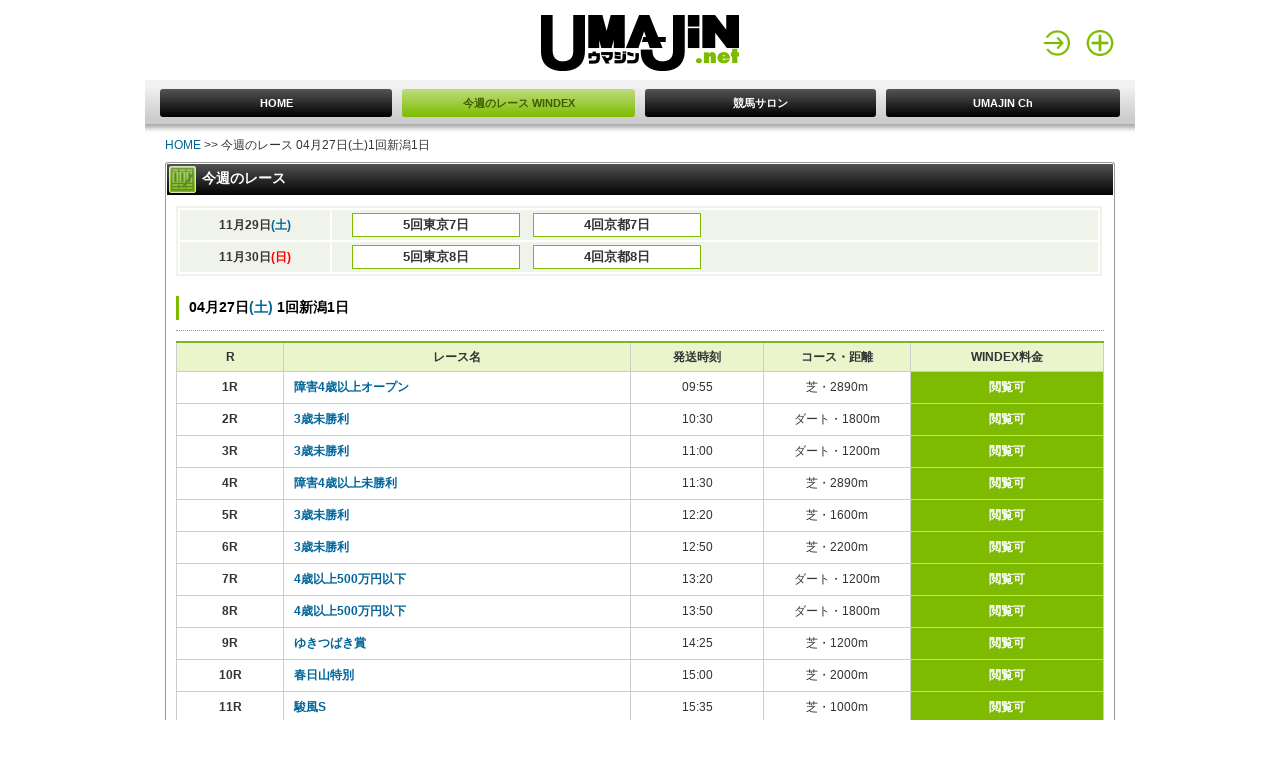

--- FILE ---
content_type: text/html;charset=Shift_JIS
request_url: http://uma-jin.net/pc/race/yoso_top.do?rcId=2701&year=2019&past_year=2019
body_size: 85069
content:









<!DOCTYPE html PUBLIC "-//W3C//DTD XHTML 1.0 Transitional//EN" "http://www.w3.org/TR/xhtml1/DTD/xhtml1-transitional.dtd">








<html xmlns="http://www.w3.org/1999/xhtml" xml:lang="ja" lang="ja">
<head>
<title>馬柱（開催TOP） UMAJIN.net</title>





<link rel="shortcut icon" href="/pc/images/favicon.ico" />
<link rel="apple-touch-icon" sizes="180x180" href="/sp/images/apple-touch-icon.png">
<link rel="icon" type="image/png" href="/sp/images/android-chrome-192x192.png" sizes="192x192">
<meta name="keywords" content="競馬,予想,情報,UMAJIN,ウマジン,馬人,POG,馬券,的中,スクラッチ" />
<meta name="description" content="脅威の回収率を誇る勝馬総合指数「WINDEX」。POG史上例をみない超短期決戦型POG「Weekly POG」を毎週開催。さらに、裏情報の危険度によりランク分けされた「馬クダンカード」、知る喜びを体現する競馬予想コミュニティ「競馬サロン」など豊富なコンテンツが楽しめる競馬ポータルサイト。" />
<meta name="copyright" content="(C) Neo Sports Co., Ltd. All Rights Reserved.">
<meta name="google-site-verification" content="PpkLuSVoH50u_fNIRprjfk2erCX2Lr49sFLm0dq9ZrA" />
<meta http-equiv="Content-Type" content="text/html; charset=shift_jis" />
<meta http-equiv="Content-Script-Type" content="text/javascript" />
<meta http-equiv="Content-Style-Type" content="text/css" />

<script language="javascript" type="text/javascript" src="/pc/js/backtop.js"></script>
<script language="javascript" type="text/javascript" src="/pc/js/smartRollover.js"></script>
<script language="javascript" type="text/javascript" src="/pc/js/jquery-1.4.4.js"></script>
<script language="javascript" type="text/javascript" src="/pc/js/uj-scripting.js"></script>
<script language="javascript" type="text/javascript" src="/pc/js/submitlink.js"></script>
<script language="javascript" type="text/javascript" src="/pc/js/jquery.easing.1.3.js"></script>
<script language="javascript" type="text/javascript" src="/pc/js/jquery.bxslider.js"></script>

<link rel="stylesheet" type="text/css" href="/pc/css/jquery.fancybox-1.3.4.css" media="screen" />
<link rel="stylesheet" type="text/css" href="/pc/css/jquery.bxslider.battle.css">

<link rel="stylesheet" href="/pc/css/common.css?ver=20250410160300" type="text/css" media="all" />
<link rel="stylesheet" href="/pc/css/index.css?ver=20250410160300" type="text/css" media="all" />
<link rel="stylesheet" href="/pc/css/contents.css?ver=20250410160300" type="text/css" media="all" />

<script type="text/javascript" src="/pc/js/jquery.fancybox-1.3.4.js"></script>
<script type="text/javascript" src="/pc/js/jquery.mousewheel-3.0.4.pack.js"></script>
<script type="text/javascript" src="/pc/js/fancybox_setting.js"></script>

<!--SNS-->
<meta property="og:url" content="http://uma-jin.net/pc/race/yoso_top.do?rcId=2701&amp;year=2019&amp;past_year=2019&amp;" />

<meta property="og:site_name" content="Umajin.net" /><!--全ページ固定-->
<meta property="og:image" content="http://uma-jin.net/pc/images/ogimage.png" />
<!--SNS-->

<!-- Google広告-->
<script async src="//pagead2.googlesyndication.com/pagead/js/adsbygoogle.js"></script>
<script>
  (adsbygoogle = window.adsbygoogle || []).push({
    google_ad_client: "ca-pub-6033568937377538",
    enable_page_level_ads: true
  });
</script>

<!-- Google Tag Manager -->
<script>(function(w,d,s,l,i){w[l]=w[l]||[];w[l].push({'gtm.start':
new Date().getTime(),event:'gtm.js'});var f=d.getElementsByTagName(s)[0],
j=d.createElement(s),dl=l!='dataLayer'?'&l='+l:'';j.async=true;j.src=
'https://www.googletagmanager.com/gtm.js?id='+i+dl;f.parentNode.insertBefore(j,f);
})(window,document,'script','dataLayer','GTM-M9SWJXS');</script>
<!-- End Google Tag Manager -->

<script type="text/javascript">
$(function() {
	$("#menu li").hover(function() {
		$(this).children('ul').show();
	}, function() {
		$(this).children('ul').hide();
	});
});
</script>
<script>
 $(function() {
    $("#tab_news li").click(function() {
        var num = $("#tab_news li").index(this);
        $(".news_wrap").addClass('disnon');
        $(".news_wrap").eq(num).removeClass('disnon');
        $("#tab_news li").removeClass('select');
        $(this).addClass('select')
    });
});
</script>



<meta name="google-site-verification" content="xv133dRQ4s2bJeN2cge-cPBdrATX_yqMV1et-lxlHY4" />



<!--  fluct  -->
<link rel="preload" as="script" href="https://pdn.adingo.jp/p.js">
<link rel="preconnect" href="https://sh.adingo.jp" crossorigin="use-credentials">

<!--      fluct グループ名「UAMJINnet_728x90_Web_オーバーレイ_オーバーレイ_PMP」      -->
<script type="text/javascript" src="https://pdn.adingo.jp/p.js" async></script>





<link rel="stylesheet" type="text/css" href="/pc/css/jquery.fancybox-1.3.4.css" media="screen" />
<meta property="og:title" content="馬柱（開催TOP） UMAJIN.net" />
<link rel="stylesheet" type="text/css" href="/pc/css/jquery.bxslider.home.css">
<script language="javascript" type="text/javascript" src="/pc/js/uj-scripting.js"></script>

<script language="javascript" type="text/javascript" src="/pc/js/jquery.print2.js"></script>
<link rel="stylesheet" href="/pc/css/race.css?ver=20250410160300" type="text/css" media="all" />
<link rel="stylesheet" href="/pc/css/salon.css?ver=20250410160300" type="text/css" media="all" />

<!--↓↓↓Taboola広告↓↓↓ -->

<!--↑↑↑Taboola広告↑↑↑ -->
</head>


<script type="text/javascript">

var cur_year = 2019;
var cur_rcId = 2701;
var cur_month = 4;

	function dispBatyu(kind, rcId, bmId) {
		var url = "";
		if(kind == 2){
			url = "/pc/race/result.do";
		}else if(kind == 1){
			url = "/pc/race/daily_program.do";
		}else{
			url = "/pc/race/entry_list.do";
		}

		document.raceForm.rcId.value = rcId;
		document.raceForm.bmId.value = bmId;
		document.raceForm.year.value = cur_year;
		document.raceForm.method = "post";
		document.raceForm.action = url+"?rcId="+rcId+"&bmId="+bmId+"&year="+cur_year;
		document.raceForm.submit();
	}

var cur_bmId = "";
	function chgParams(bmId, point) {
		cur_bmId = bmId;
		var showMsg = "単品購入（"+point+"pt）に進む";
		$('.windex_purchase_popup_btn2').html(showMsg);
	}

	function gotoPurchase(kind) {
		var returnKind = 1;
		var url = "";
		if(kind == 0){
			url = "/new/salon/racepurchase";
			
				url = "/pc/user/login.do?back_url=/new/salon/racepurchase";
			
		}else if(kind == 2){
			url = "/new/salon/racepurchase2";//Windexキャンペーン中
			
				url = "/pc/user/login.do?back_url=/new/salon/racepurchase2";
			
		}else{
			url = "/new/race/single_purchase";
		}

		document.purchaseForm.returnKind.value = returnKind;
		document.purchaseForm.year.value = cur_year;
		document.purchaseForm.rcId.value = cur_rcId;
		document.purchaseForm.bmId.value = cur_bmId;
		document.purchaseForm.method = "post";
		document.purchaseForm.action = url;
		document.purchaseForm.submit();
	}
</script>

<body>
<!--      fluct ユニット名「fluct-unit-1000279332-1」     -->
<div class="fluct-unit-1000279332-1"></div>


<script type="text/javascript">
  var fluctAdScript = fluctAdScript || {};
  fluctAdScript.cmd = fluctAdScript.cmd || [];
  fluctAdScript.cmd.push(function (cmd) {
    cmd.setGamTargetingMap('%%PATTERN:TARGETINGMAP%%');
    cmd.requestAdByGroup("1000175276")
      .display(".fluct-unit-1000279332-1", "1000279332");
  });
</script>


<form name="raceForm">
	<input type="hidden" name="year">
    <input type="hidden" name="rcId">
    <input type="hidden" name="bmId">
</form>
<form name="purchaseForm">
	<input type="hidden" name="year">
    <input type="hidden" name="rcId">
    <input type="hidden" name="bmId">
    <input type="hidden" name="returnKind">
</form>

<div id="container">
<!--↓↓↓Top start↓↓↓-->



<!-- Google Tag Manager (noscript) -->
<noscript><iframe src="https://www.googletagmanager.com/ns.html?id=GTM-M9SWJXS" height="0" width="0" style="display:none;visibility:hidden"></iframe></noscript>
<!-- End Google Tag Manager (noscript) -->

<div id="header_2018">
	<h1 id="header_2018_logo"><a href="https://uma-jin.net/index.html"><img src="/pc/images/common/uj_logo.png" alt="UMAJIN.net"></a></h1>
<!--20200114 仕変：lineマーク外す
	<span id="line"><a href="https://line.me/R/ti/p/@jlu6161m" target="_blank"><img src="/pc/images/common/header_line_img02.jpg" alt="UMAJIN.net LINE@"></a></span>
-->
	<!--ログイン前-->
	
	<label id="header_accordion_label" for="header_accordion_input"><span></span></label>
	<ul class="header_2018_right_ul">

		<li class="header_2018_right_li"><a href='https://uma-jin.net/pc/user/login.do?back_url=%2Fpc%2Frace%2Fyoso_top.do%3Fguid%3DON%26rcId%3D2701%26year%3D2019%26past_year%3D2019' data-alt="ログイン">
			<img src="/pc/images/common/header_icon2.png" alt="ログイン">
		</a></li>
		<li class="header_2018_right_li"><a href="/registration.do" data-alt="会員登録">
			<img src="/pc/images/common/header_icon3.png" alt="会員登録">
		</a></li>
	</ul>
	
	<!--ログイン後-->
	
</div><!-- #header_2018 end -->


<!--↑↑↑Top end↑↑↑-->

<!-- Global Navigation Start -->


<script type="text/javascript">
$(function() {
	$("#menu li").hover(function() {
		$(this).children('ul').show();
	}, function() {
		$(this).children('ul').hide();
	});
});
</script>

<!-- Global Navigation Start -->

<div id="new_global_navigation">
    <ul id="menu">
		<li ><a href="/index.html">HOME</a></li>
        <li class="ngnl_pulldown ngnl_on"><div>今週のレース WINDEX</div>
			<ul>
				

<li><a href="https://uma-jin.net/pc/race/yoso_top.do?rcId=14348&year=2025">5回東京7日</a></li><li><a href="https://uma-jin.net/pc/race/yoso_top.do?rcId=14349&year=2025">4回京都7日</a></li><li><a href="https://uma-jin.net/pc/race/yoso_top.do?rcId=14350&year=2025">5回東京8日</a></li><li><a href="https://uma-jin.net/pc/race/yoso_top.do?rcId=14351&year=2025">4回京都8日</a></li>
			</ul>
		</li>
		<li ><a href="/new/salon/salon_top">競馬サロン</a></li>

		

        <li ><a href="/pc/card/bakyun_play.do">UMAJIN Ch</a></li>
		<!--
        <li ><a href="/pc/contents/hit_result.do">先週の結果</a></li> -->
    </ul>
</div>
<!-- Global Navigation End -->
<!-- Global Navigation End -->

<p id="breadcrumb_lists"><a href="/pc/index.do">HOME</a>&nbsp;&gt;&gt;&nbsp;今週のレース 04月27日(土)1回新潟1日</p>

<!--サロンポップアップ start -->

<!--サロンポップアップ end -->

<!-- ↓↓↓Contents Start↓↓↓ -->
<div id="contents_wrapper" class="clearfix">
	<h2 id="windex_title" class="h2_title_aria"> <span><img src="/pc/images/all_icon_win.png"></span> 今週のレース</h2>
	<div id="bachu_contents_body">
		<!--↓↓↓今週の開催情報↓↓↓-->
		
 
 
 
 

<script type="text/javascript">
	function clickYosoTop(rcId,year) {
		var url = "/pc/race/yoso_top.do";
		
		document.YosoTopForm.rcId.value = rcId;
		document.YosoTopForm.method = "post";
		document.YosoTopForm.action = url+"?rcId="+rcId+"&year="+year;
		document.YosoTopForm.submit();
	}
</script>



	<div id="holding_select_wrapper">
	<form name="YosoTopForm" action="/pc/race/yoso_top.do" method="post">    
	
       	
		<div class="box_date"><p>11月29日<span class="blue">(土)</span></p></div>
		<div class="box_name">
       	
       		<input type="button" onclick="clickYosoTop('14348','2025');return false;"  class="select_btn-a" value="5回東京7日">
		
       		<input type="button" onclick="clickYosoTop('14349','2025');return false;"  class="select_btn-a" value="4回京都7日">
			
		</div>
		<div class="box_date"><p>11月30日<span class="red">(日)</span></p></div>
		<div class="box_name cr">
       		
       		<input type="button" onclick="clickYosoTop('14350','2025');return false;"  class="select_btn-a" value="5回東京8日">
		
       		<input type="button" onclick="clickYosoTop('14351','2025');return false;"  class="select_btn-a" value="4回京都8日">
		
		</div> 		
	
		<input type="hidden" name="rcId">
	</form>
	</div> 	
		<!--↑↑↑今週の開催情報↑↑↑-->

		<div class="printable">
		<div id="race_number_wrapper">
		   <div class="title">04月27日<span class="blue">(土)</span>&nbsp;1回新潟1日</div>
		</div>

		<table width="928" class="raceTable">
			<thead>
				<tr>
					<th width="">R</th>
					<th width="340">レース名</th>
					<th>発送時刻</th>
					<th width="140">コース・距離</th>
					<th>WINDEX料金</th>
				</tr>
			</thead>
			
			<tbody>
               	
               		<tr>
               			<td>1R</td>
                        <td class="txt_aln_l"><a href="javascript:void(0);" onclick="dispBatyu(2,'2701','1219');return false;" class="fw_b">障害4歳以上オープン</a></td>
                        <td>09:55</td>
						<td>芝・2890m</td>
						
							
							
							
							
							
							<!--非「販売前」 サブスク加入後-->
								<td class="win_subscription">
								<a href="javascript:void(0);" onclick="dispBatyu(2,'2701','1219');return false;" class="fw_b">
								閲覧可
								</a>
								</td>
							
						
               		</tr>
               	
               		<tr>
               			<td>2R</td>
                        <td class="txt_aln_l"><a href="javascript:void(0);" onclick="dispBatyu(2,'2701','1217');return false;" class="fw_b">3歳未勝利</a></td>
                        <td>10:30</td>
						<td>ダート・1800m</td>
						
							
							
							
							
							
							<!--非「販売前」 サブスク加入後-->
								<td class="win_subscription">
								<a href="javascript:void(0);" onclick="dispBatyu(2,'2701','1217');return false;" class="fw_b">
								閲覧可
								</a>
								</td>
							
						
               		</tr>
               	
               		<tr>
               			<td>3R</td>
                        <td class="txt_aln_l"><a href="javascript:void(0);" onclick="dispBatyu(2,'2701','1218');return false;" class="fw_b">3歳未勝利</a></td>
                        <td>11:00</td>
						<td>ダート・1200m</td>
						
							
							
							
							
							
							<!--非「販売前」 サブスク加入後-->
								<td class="win_subscription">
								<a href="javascript:void(0);" onclick="dispBatyu(2,'2701','1218');return false;" class="fw_b">
								閲覧可
								</a>
								</td>
							
						
               		</tr>
               	
               		<tr>
               			<td>4R</td>
                        <td class="txt_aln_l"><a href="javascript:void(0);" onclick="dispBatyu(2,'2701','1216');return false;" class="fw_b">障害4歳以上未勝利</a></td>
                        <td>11:30</td>
						<td>芝・2890m</td>
						
							
							
							
							
							
							<!--非「販売前」 サブスク加入後-->
								<td class="win_subscription">
								<a href="javascript:void(0);" onclick="dispBatyu(2,'2701','1216');return false;" class="fw_b">
								閲覧可
								</a>
								</td>
							
						
               		</tr>
               	
               		<tr>
               			<td>5R</td>
                        <td class="txt_aln_l"><a href="javascript:void(0);" onclick="dispBatyu(2,'2701','1220');return false;" class="fw_b">3歳未勝利</a></td>
                        <td>12:20</td>
						<td>芝・1600m</td>
						
							
							
							
							
							
							<!--非「販売前」 サブスク加入後-->
								<td class="win_subscription">
								<a href="javascript:void(0);" onclick="dispBatyu(2,'2701','1220');return false;" class="fw_b">
								閲覧可
								</a>
								</td>
							
						
               		</tr>
               	
               		<tr>
               			<td>6R</td>
                        <td class="txt_aln_l"><a href="javascript:void(0);" onclick="dispBatyu(2,'2701','1221');return false;" class="fw_b">3歳未勝利</a></td>
                        <td>12:50</td>
						<td>芝・2200m</td>
						
							
							
							
							
							
							<!--非「販売前」 サブスク加入後-->
								<td class="win_subscription">
								<a href="javascript:void(0);" onclick="dispBatyu(2,'2701','1221');return false;" class="fw_b">
								閲覧可
								</a>
								</td>
							
						
               		</tr>
               	
               		<tr>
               			<td>7R</td>
                        <td class="txt_aln_l"><a href="javascript:void(0);" onclick="dispBatyu(2,'2701','1222');return false;" class="fw_b">4歳以上500万円以下</a></td>
                        <td>13:20</td>
						<td>ダート・1200m</td>
						
							
							
							
							
							
							<!--非「販売前」 サブスク加入後-->
								<td class="win_subscription">
								<a href="javascript:void(0);" onclick="dispBatyu(2,'2701','1222');return false;" class="fw_b">
								閲覧可
								</a>
								</td>
							
						
               		</tr>
               	
               		<tr>
               			<td>8R</td>
                        <td class="txt_aln_l"><a href="javascript:void(0);" onclick="dispBatyu(2,'2701','1223');return false;" class="fw_b">4歳以上500万円以下</a></td>
                        <td>13:50</td>
						<td>ダート・1800m</td>
						
							
							
							
							
							
							<!--非「販売前」 サブスク加入後-->
								<td class="win_subscription">
								<a href="javascript:void(0);" onclick="dispBatyu(2,'2701','1223');return false;" class="fw_b">
								閲覧可
								</a>
								</td>
							
						
               		</tr>
               	
               		<tr>
               			<td>9R</td>
                        <td class="txt_aln_l"><a href="javascript:void(0);" onclick="dispBatyu(2,'2701','1224');return false;" class="fw_b">ゆきつばき賞</a></td>
                        <td>14:25</td>
						<td>芝・1200m</td>
						
							
							
							
							
							
							<!--非「販売前」 サブスク加入後-->
								<td class="win_subscription">
								<a href="javascript:void(0);" onclick="dispBatyu(2,'2701','1224');return false;" class="fw_b">
								閲覧可
								</a>
								</td>
							
						
               		</tr>
               	
               		<tr>
               			<td>10R</td>
                        <td class="txt_aln_l"><a href="javascript:void(0);" onclick="dispBatyu(2,'2701','1225');return false;" class="fw_b">春日山特別</a></td>
                        <td>15:00</td>
						<td>芝・2000m</td>
						
							
							
							
							
							
							<!--非「販売前」 サブスク加入後-->
								<td class="win_subscription">
								<a href="javascript:void(0);" onclick="dispBatyu(2,'2701','1225');return false;" class="fw_b">
								閲覧可
								</a>
								</td>
							
						
               		</tr>
               	
               		<tr>
               			<td>11R</td>
                        <td class="txt_aln_l"><a href="javascript:void(0);" onclick="dispBatyu(2,'2701','1226');return false;" class="fw_b">駿風S</a></td>
                        <td>15:35</td>
						<td>芝・1000m</td>
						
							
							
							
							
							
							<!--非「販売前」 サブスク加入後-->
								<td class="win_subscription">
								<a href="javascript:void(0);" onclick="dispBatyu(2,'2701','1226');return false;" class="fw_b">
								閲覧可
								</a>
								</td>
							
						
               		</tr>
               	
               		<tr>
               			<td>12R</td>
                        <td class="txt_aln_l"><a href="javascript:void(0);" onclick="dispBatyu(2,'2701','1227');return false;" class="fw_b">4歳以上500万円以下</a></td>
                        <td>16:10</td>
						<td>ダート・1800m</td>
						
							
							
							
							
							
							<!--非「販売前」 サブスク加入後-->
								<td class="win_subscription">
								<a href="javascript:void(0);" onclick="dispBatyu(2,'2701','1227');return false;" class="fw_b">
								閲覧可
								</a>
								</td>
							
						
               		</tr>
               	
			</tbody>
			
		</table>
		</div>

		<!--↓↓↓過去のレース結果↓↓↓ -->
		







<script type="text/javascript">
var changeYear;

function changeBatyuYear(yearObj) {
	var idx = yearObj.selectedIndex;
	changeYear=yearObj.options[idx].value;

	var url = "/pc/race/yoso_top.do?past_year="+changeYear+"&goto=past";
	document.raceForm.year.value = cur_year;
	document.raceForm.rcId.value = cur_rcId;
	document.raceForm.bmId.value = "";
	document.raceForm.method = "post";
	document.raceForm.action = url;
	document.raceForm.submit();
}


//月・タブをクリック

function onClickMonthTab(chgMonth) {

	disp_past_tab(chgMonth);

	//現在表示月⇒OFF

	var imgNameCur="race_past";
	if( cur_month <10 ){
		imgNameCur=imgNameCur + "0";
	}
	imgNameCur="/pc/images/"+ imgNameCur + cur_month +"_off.gif";

	//変更先月⇒ON

	var imgNameChg = "race_past";
	if( chgMonth <10 ){
		imgNameChg=imgNameChg + "0";
	}
	imgNameChg="/pc/images/"+imgNameChg+chgMonth +"_on.gif";

	var link_on = "<a href=\"#\" onclick=\"onClickMonthTab("+cur_month+");return false;\"><img src=\""+imgNameCur+"\" alt=\""+cur_month+"月\"/></a>";
	var link_off="<img src='"+imgNameChg+"' alt='"+chgMonth+"月'/>";

	document.getElementById("mon_"+cur_month).innerHTML=link_on;
	document.getElementById("mon_"+chgMonth).innerHTML=link_off;
	cur_month = chgMonth;
}



//過去開催情報・表示

function disp_past_tab(dispMonth) {

	var monthTabId1 ="monthTab_"+cur_month;
	document.getElementById(monthTabId1).style.display='none';

	var monthTabId2 ="monthTab_"+dispMonth;
	document.getElementById(monthTabId2).style.display='inline';
}

</script>

	<h4 id="race_calendar_title" class="cl">過去のレース結果</h4>

	<div class="past_con_box">

	<table id="race_header">
		<tr>
			<td width="740">ご覧になりたい開催のリンクをクリックしてください。</td>
			<td width="70"><img src="/pc/images/race_form.gif" /></td>
			<td width="80">
	            <form action='/pc/race/yoso_top.do' method="post">
                    <select id="race_select" name="year" onchange="changeBatyuYear(this);">
					
					
					<option value="2025" >2025年</option>
					
					
					
					<option value="2024" >2024年</option>
					
					
					
					<option value="2023" >2023年</option>
					
					
					
					<option value="2022" >2022年</option>
					
					
					
					<option value="2021" >2021年</option>
					
					
					
					<option value="2020" >2020年</option>
					
					
					
					<option value="2019" selected>2019年</option>
					
					
					
					<option value="2018" >2018年</option>
					
					
					
					<option value="2017" >2017年</option>
					
					
					
					<option value="2016" >2016年</option>
					
					
					
					<option value="2015" >2015年</option>
					
					
					
					<option value="2014" >2014年</option>
					
					
					
					<option value="2013" >2013年</option>
					
					
					</select>
				</form>
			</td>
		</tr>
	</table>

	<ul id="tab_race">
	
		
			
			<li id="mon_1" class="li1"><a href="#" onclick="onClickMonthTab(1);return false;"><img src="/pc/images/race_past01_off.gif" alt="1月"/></a></li>
			
		
	
		
			
			<li id="mon_2" class="li2"><a href="#" onclick="onClickMonthTab(2);return false;"><img src="/pc/images/race_past02_off.gif" alt="2月"/></a></li>
			
		
	
		
			
			<li id="mon_3" class="li2"><a href="#" onclick="onClickMonthTab(3);return false;"><img src="/pc/images/race_past03_off.gif" alt="3月"/></a></li>
			
		
	
		
			<li id="mon_4" class="li2"><img src="/pc/images/race_past04_on.gif" alt="4月"/></a></li>
		
	
		
			
			<li id="mon_5" class="li2"><a href="#" onclick="onClickMonthTab(5);return false;"><img src="/pc/images/race_past05_off.gif" alt="5月"/></a></li>
			
		
	
		
			
			<li id="mon_6" class="li2"><a href="#" onclick="onClickMonthTab(6);return false;"><img src="/pc/images/race_past06_off.gif" alt="6月"/></a></li>
			
		
	
		
			
			<li id="mon_7" class="li2"><a href="#" onclick="onClickMonthTab(7);return false;"><img src="/pc/images/race_past07_off.gif" alt="7月"/></a></li>
			
		
	
		
			
			<li id="mon_8" class="li2"><a href="#" onclick="onClickMonthTab(8);return false;"><img src="/pc/images/race_past08_off.gif" alt="8月"/></a></li>
			
		
	
		
			
			<li id="mon_9" class="li2"><a href="#" onclick="onClickMonthTab(9);return false;"><img src="/pc/images/race_past09_off.gif" alt="9月"/></a></li>
			
		
	
		
			
			<li id="mon_10" class="li2"><a href="#" onclick="onClickMonthTab(10);return false;"><img src="/pc/images/race_past10_off.gif" alt="10月"/></a></li>
			
		
	
		
			
			<li id="mon_11" class="li2"><a href="#" onclick="onClickMonthTab(11);return false;"><img src="/pc/images/race_past11_off.gif" alt="11月"/></a></li>
			
		
	
		
			
			<li id="mon_12" class="li2"><a href="#" onclick="onClickMonthTab(12);return false;"><img src="/pc/images/race_past12_off.gif" alt="12月"/></a></li>
			
		
	
	</ul>

	<div id="past_jump"></div>
	
	<div id="monthTab_1" style="display:none" >
	<div class="divpast">
		
						
						<div class="past_box"><div class="past_heading">1月第4週</div>
						<div class="past_race">
						<p class="square_past bg"><a href="/pc/race/yoso_top.do?rcId=2637&year=2019&past_year=2019">01月27日(日)&nbsp;1回東京2日 根岸S(GIII)</a></p>
						
					
		
						<p class="square_past "><a href="/pc/race/yoso_top.do?rcId=2638&year=2019&past_year=2019">01月27日(日)&nbsp;1回中京4日 伊勢特別</a></p>
				
		
						<p class="square_past bg"><a href="/pc/race/yoso_top.do?rcId=2639&year=2019&past_year=2019">01月27日(日)&nbsp;2回京都2日 シルクロードS(GIII)</a></p>
				
		
						<p class="square_past "><a href="/pc/race/yoso_top.do?rcId=2634&year=2019&past_year=2019">01月26日(土)&nbsp;1回東京1日 白富士S(L)</a></p>
				
		
						<p class="square_past bg"><a href="/pc/race/yoso_top.do?rcId=2635&year=2019&past_year=2019">01月26日(土)&nbsp;1回中京3日 愛知杯(GIII)</a></p>
				
		
						<p class="square_past "><a href="/pc/race/yoso_top.do?rcId=2636&year=2019&past_year=2019">01月26日(土)&nbsp;2回京都1日 橿原S</a></p>
				
		
						
						</div></div>
						
						<div class="past_box"><div class="past_heading">1月第3週</div>
						<div class="past_race">
						<p class="square_past bg"><a href="/pc/race/yoso_top.do?rcId=2631&year=2019&past_year=2019">01月20日(日)&nbsp;1回中山7日 アメリカジョッキーCC(GII)</a></p>
						
					
		
						<p class="square_past "><a href="/pc/race/yoso_top.do?rcId=2632&year=2019&past_year=2019">01月20日(日)&nbsp;1回中京2日 東海テレビ杯東海S(GII)</a></p>
				
		
						<p class="square_past bg"><a href="/pc/race/yoso_top.do?rcId=2633&year=2019&past_year=2019">01月20日(日)&nbsp;1回京都7日 石清水S</a></p>
				
		
						<p class="square_past "><a href="/pc/race/yoso_top.do?rcId=2628&year=2019&past_year=2019">01月19日(土)&nbsp;1回中山6日 初富士S</a></p>
				
		
						<p class="square_past bg"><a href="/pc/race/yoso_top.do?rcId=2629&year=2019&past_year=2019">01月19日(土)&nbsp;1回中京1日 中京スポニチ賞</a></p>
				
		
						<p class="square_past "><a href="/pc/race/yoso_top.do?rcId=2630&year=2019&past_year=2019">01月19日(土)&nbsp;1回京都6日 すばるS(L)</a></p>
				
		
						
						</div></div>
						
						<div class="past_box"><div class="past_heading">1月第2週</div>
						<div class="past_race">
						<p class="square_past bg"><a href="/pc/race/yoso_top.do?rcId=2626&year=2019&past_year=2019">01月14日(月)&nbsp;1回中山5日 京成杯(GIII)</a></p>
						
					
		
						<p class="square_past "><a href="/pc/race/yoso_top.do?rcId=2627&year=2019&past_year=2019">01月14日(月)&nbsp;1回京都5日 淀短距離S</a></p>
				
		
						<p class="square_past bg"><a href="/pc/race/yoso_top.do?rcId=2624&year=2019&past_year=2019">01月13日(日)&nbsp;1回中山4日 ニューイヤーS</a></p>
				
		
						<p class="square_past "><a href="/pc/race/yoso_top.do?rcId=2625&year=2019&past_year=2019">01月13日(日)&nbsp;1回京都4日 日経新春杯(GII)</a></p>
				
		
						<p class="square_past bg"><a href="/pc/race/yoso_top.do?rcId=2622&year=2019&past_year=2019">01月12日(土)&nbsp;1回中山3日 フェアリーS(GIII)</a></p>
				
		
						<p class="square_past "><a href="/pc/race/yoso_top.do?rcId=2623&year=2019&past_year=2019">01月12日(土)&nbsp;1回京都3日 羅生門S</a></p>
				
		
						
						</div></div>
						
						<div class="past_box"><div class="past_heading">1月第1週</div>
						<div class="past_race">
						<p class="square_past bg"><a href="/pc/race/yoso_top.do?rcId=2620&year=2019&past_year=2019">01月06日(日)&nbsp;1回中山2日 ポルックスS</a></p>
						
					
		
						<p class="square_past "><a href="/pc/race/yoso_top.do?rcId=2621&year=2019&past_year=2019">01月06日(日)&nbsp;1回京都2日 シンザン記念(GIII)</a></p>
				
		
						<p class="square_past bg"><a href="/pc/race/yoso_top.do?rcId=2618&year=2019&past_year=2019">01月05日(土)&nbsp;1回中山1日 中山金杯(GIII)</a></p>
				
		
						<p class="square_past "><a href="/pc/race/yoso_top.do?rcId=2619&year=2019&past_year=2019">01月05日(土)&nbsp;1回京都1日 京都金杯(GIII)</a></p>
				
		
		</div></div>
		
		</div>
	</div>
	
	<div id="monthTab_2" style="display:none" >
	<div class="divpast">
		
						
						<div class="past_box"><div class="past_heading">2月第4週</div>
						<div class="past_race">
						<p class="square_past bg"><a href="/pc/race/yoso_top.do?rcId=2661&year=2019&past_year=2019">02月24日(日)&nbsp;2回中山2日 中山記念(GII)</a></p>
						
					
		
						<p class="square_past "><a href="/pc/race/yoso_top.do?rcId=2662&year=2019&past_year=2019">02月24日(日)&nbsp;1回阪神2日 阪急杯(GIII)</a></p>
				
		
						<p class="square_past bg"><a href="/pc/race/yoso_top.do?rcId=2663&year=2019&past_year=2019">02月24日(日)&nbsp;1回小倉6日 下関S</a></p>
				
		
						<p class="square_past "><a href="/pc/race/yoso_top.do?rcId=2658&year=2019&past_year=2019">02月23日(土)&nbsp;2回中山1日 アクアマリンS</a></p>
				
		
						<p class="square_past bg"><a href="/pc/race/yoso_top.do?rcId=2659&year=2019&past_year=2019">02月23日(土)&nbsp;1回阪神1日 仁川S(L)</a></p>
				
		
						<p class="square_past "><a href="/pc/race/yoso_top.do?rcId=2660&year=2019&past_year=2019">02月23日(土)&nbsp;1回小倉5日 周防灘特別</a></p>
				
		
						
						</div></div>
						
						<div class="past_box"><div class="past_heading">2月第3週</div>
						<div class="past_race">
						<p class="square_past bg"><a href="/pc/race/yoso_top.do?rcId=2655&year=2019&past_year=2019">02月17日(日)&nbsp;1回東京8日 フェブラリーS(GI)</a></p>
						
					
		
						<p class="square_past "><a href="/pc/race/yoso_top.do?rcId=2656&year=2019&past_year=2019">02月17日(日)&nbsp;2回京都8日 大和S</a></p>
				
		
						<p class="square_past bg"><a href="/pc/race/yoso_top.do?rcId=2657&year=2019&past_year=2019">02月17日(日)&nbsp;1回小倉4日 小倉大賞典(GIII)</a></p>
				
		
						<p class="square_past "><a href="/pc/race/yoso_top.do?rcId=2652&year=2019&past_year=2019">02月16日(土)&nbsp;1回東京7日 ダイヤモンドS(GIII)</a></p>
				
		
						<p class="square_past bg"><a href="/pc/race/yoso_top.do?rcId=2653&year=2019&past_year=2019">02月16日(土)&nbsp;2回京都7日 京都牝馬S(GIII)</a></p>
				
		
						<p class="square_past "><a href="/pc/race/yoso_top.do?rcId=2654&year=2019&past_year=2019">02月16日(土)&nbsp;1回小倉3日 和布刈特別</a></p>
				
		
						
						</div></div>
						
						<div class="past_box"><div class="past_heading">2月第2週</div>
						<div class="past_race">
						<p class="square_past bg"><a href="/pc/race/yoso_top.do?rcId=2646&year=2019&past_year=2019">02月11日(月)&nbsp;1回東京5日 クイーンカップ(GIII)</a></p>
						
					
		
						<p class="square_past "><a href="/pc/race/yoso_top.do?rcId=2649&year=2019&past_year=2019">02月10日(日)&nbsp;1回東京6日 共同通信杯(GIII)</a></p>
				
		
						<p class="square_past bg"><a href="/pc/race/yoso_top.do?rcId=2650&year=2019&past_year=2019">02月10日(日)&nbsp;2回京都6日 京都記念(GII)</a></p>
				
		
						<p class="square_past "><a href="/pc/race/yoso_top.do?rcId=2651&year=2019&past_year=2019">02月10日(日)&nbsp;1回小倉2日 関門橋S</a></p>
				
		
						<p class="square_past bg"><a href="/pc/race/yoso_top.do?rcId=2647&year=2019&past_year=2019">02月09日(土)&nbsp;2回京都5日 洛陽S(L)</a></p>
				
		
						<p class="square_past "><a href="/pc/race/yoso_top.do?rcId=2648&year=2019&past_year=2019">02月09日(土)&nbsp;1回小倉1日 壇之浦特別</a></p>
				
		
						
						</div></div>
						
						<div class="past_box"><div class="past_heading">2月第1週</div>
						<div class="past_race">
						<p class="square_past bg"><a href="/pc/race/yoso_top.do?rcId=2643&year=2019&past_year=2019">02月03日(日)&nbsp;1回東京4日 東京新聞杯(GIII)</a></p>
						
					
		
						<p class="square_past "><a href="/pc/race/yoso_top.do?rcId=2644&year=2019&past_year=2019">02月03日(日)&nbsp;1回中京6日 納屋橋S</a></p>
				
		
						<p class="square_past bg"><a href="/pc/race/yoso_top.do?rcId=2645&year=2019&past_year=2019">02月03日(日)&nbsp;2回京都4日 きさらぎ賞(NHK賞)(GIII)</a></p>
				
		
						<p class="square_past "><a href="/pc/race/yoso_top.do?rcId=2640&year=2019&past_year=2019">02月02日(土)&nbsp;1回東京3日 節分S</a></p>
				
		
						<p class="square_past bg"><a href="/pc/race/yoso_top.do?rcId=2641&year=2019&past_year=2019">02月02日(土)&nbsp;1回中京5日 中京スポーツ杯</a></p>
				
		
						<p class="square_past "><a href="/pc/race/yoso_top.do?rcId=2642&year=2019&past_year=2019">02月02日(土)&nbsp;2回京都3日 アルデバランS</a></p>
				
		
		</div></div>
		
		</div>
	</div>
	
	<div id="monthTab_3" style="display:none" >
	<div class="divpast">
		
						
						<div class="past_box"><div class="past_heading">3月第5週</div>
						<div class="past_race">
						<p class="square_past bg"><a href="/pc/race/yoso_top.do?rcId=2681&year=2019&past_year=2019">03月31日(日)&nbsp;3回中山4日 船橋S</a></p>
						
					
		
						<p class="square_past "><a href="/pc/race/yoso_top.do?rcId=2682&year=2019&past_year=2019">03月31日(日)&nbsp;2回阪神4日 大阪杯(GI)</a></p>
				
		
						<p class="square_past bg"><a href="/pc/race/yoso_top.do?rcId=2679&year=2019&past_year=2019">03月30日(土)&nbsp;3回中山3日 ダービー卿CT(GIII)</a></p>
				
		
						<p class="square_past "><a href="/pc/race/yoso_top.do?rcId=2680&year=2019&past_year=2019">03月30日(土)&nbsp;2回阪神3日 コーラルS(L)</a></p>
				
		
						
						</div></div>
						
						<div class="past_box"><div class="past_heading">3月第4週</div>
						<div class="past_race">
						<p class="square_past bg"><a href="/pc/race/yoso_top.do?rcId=2676&year=2019&past_year=2019">03月24日(日)&nbsp;3回中山2日 マーチS(GIII)</a></p>
						
					
		
						<p class="square_past "><a href="/pc/race/yoso_top.do?rcId=2677&year=2019&past_year=2019">03月24日(日)&nbsp;2回中京6日 高松宮記念(GI)</a></p>
				
		
						<p class="square_past bg"><a href="/pc/race/yoso_top.do?rcId=2678&year=2019&past_year=2019">03月24日(日)&nbsp;2回阪神2日 六甲S(L)</a></p>
				
		
						<p class="square_past "><a href="/pc/race/yoso_top.do?rcId=2673&year=2019&past_year=2019">03月23日(土)&nbsp;3回中山1日 日経賞(GII)</a></p>
				
		
						<p class="square_past bg"><a href="/pc/race/yoso_top.do?rcId=2674&year=2019&past_year=2019">03月23日(土)&nbsp;2回中京5日 名古屋城S</a></p>
				
		
						<p class="square_past "><a href="/pc/race/yoso_top.do?rcId=2675&year=2019&past_year=2019">03月23日(土)&nbsp;2回阪神1日 毎日杯(GIII)</a></p>
				
		
						
						</div></div>
						
						<div class="past_box"><div class="past_heading">3月第3週</div>
						<div class="past_race">
						<p class="square_past bg"><a href="/pc/race/yoso_top.do?rcId=2732&year=2019&past_year=2019">03月17日(日)&nbsp;2回中山8日 スプリングS(GII)</a></p>
						
					
		
						<p class="square_past "><a href="/pc/race/yoso_top.do?rcId=2733&year=2019&past_year=2019">03月17日(日)&nbsp;2回中京4日 小牧特別</a></p>
				
		
						<p class="square_past bg"><a href="/pc/race/yoso_top.do?rcId=2734&year=2019&past_year=2019">03月17日(日)&nbsp;1回阪神8日 阪神大賞典(GII)</a></p>
				
		
						<p class="square_past "><a href="/pc/race/yoso_top.do?rcId=2729&year=2019&past_year=2019">03月16日(土)&nbsp;2回中山7日 フラワーC(GIII)</a></p>
				
		
						<p class="square_past bg"><a href="/pc/race/yoso_top.do?rcId=2730&year=2019&past_year=2019">03月16日(土)&nbsp;2回中京3日 ファルコンS(GIII)</a></p>
				
		
						<p class="square_past "><a href="/pc/race/yoso_top.do?rcId=2731&year=2019&past_year=2019">03月16日(土)&nbsp;1回阪神7日 若葉S(L)</a></p>
				
		
						
						</div></div>
						
						<div class="past_box"><div class="past_heading">3月第2週</div>
						<div class="past_race">
						<p class="square_past bg"><a href="/pc/race/yoso_top.do?rcId=2670&year=2019&past_year=2019">03月10日(日)&nbsp;2回中山6日 アネモネS(L)</a></p>
						
					
		
						<p class="square_past "><a href="/pc/race/yoso_top.do?rcId=2671&year=2019&past_year=2019">03月10日(日)&nbsp;2回中京2日 金鯱賞(GII)</a></p>
				
		
						<p class="square_past bg"><a href="/pc/race/yoso_top.do?rcId=2672&year=2019&past_year=2019">03月10日(日)&nbsp;1回阪神6日 報知杯フィリーズレビュー(GII)</a></p>
				
		
						<p class="square_past "><a href="/pc/race/yoso_top.do?rcId=2667&year=2019&past_year=2019">03月09日(土)&nbsp;2回中山5日 中山牝馬S(GIII)</a></p>
				
		
						<p class="square_past bg"><a href="/pc/race/yoso_top.do?rcId=2668&year=2019&past_year=2019">03月09日(土)&nbsp;2回中京1日 トリトンS</a></p>
				
		
						<p class="square_past "><a href="/pc/race/yoso_top.do?rcId=2669&year=2019&past_year=2019">03月09日(土)&nbsp;1回阪神5日 ポラリスS</a></p>
				
		
						
						</div></div>
						
						<div class="past_box"><div class="past_heading">3月第1週</div>
						<div class="past_race">
						<p class="square_past bg"><a href="/pc/race/yoso_top.do?rcId=2735&year=2019&past_year=2019">03月03日(日)&nbsp;2回中山4日 報知杯弥生賞(GII)</a></p>
						
					
		
						<p class="square_past "><a href="/pc/race/yoso_top.do?rcId=2736&year=2019&past_year=2019">03月03日(日)&nbsp;1回阪神4日 大阪城ステークス</a></p>
				
		
						<p class="square_past bg"><a href="/pc/race/yoso_top.do?rcId=2737&year=2019&past_year=2019">03月03日(日)&nbsp;1回小倉8日 太宰府特別</a></p>
				
		
						<p class="square_past "><a href="/pc/race/yoso_top.do?rcId=2664&year=2019&past_year=2019">03月02日(土)&nbsp;2回中山3日 オーシャンステークス(GIII)</a></p>
				
		
						<p class="square_past bg"><a href="/pc/race/yoso_top.do?rcId=2665&year=2019&past_year=2019">03月02日(土)&nbsp;1回阪神3日 チューリップ賞(GII)</a></p>
				
		
						<p class="square_past "><a href="/pc/race/yoso_top.do?rcId=2666&year=2019&past_year=2019">03月02日(土)&nbsp;1回小倉7日 早鞆特別</a></p>
				
		
		</div></div>
		
		</div>
	</div>
	
	<div id="monthTab_4" style="display:inline" >
	<div class="divpast">
		
						
						<div class="past_box"><div class="past_heading">4月第4週</div>
						<div class="past_race">
						<p class="square_past bg"><a href="/pc/race/yoso_top.do?rcId=2705&year=2019&past_year=2019">04月29日(月)&nbsp;1回新潟2日 新潟大賞典(GIII)</a></p>
						
					
		
						<p class="square_past "><a href="/pc/race/yoso_top.do?rcId=2706&year=2019&past_year=2019">04月29日(月)&nbsp;3回京都4日 天王山S</a></p>
				
		
						<p class="square_past bg"><a href="/pc/race/yoso_top.do?rcId=2703&year=2019&past_year=2019">04月28日(日)&nbsp;2回東京4日 スイートピーS(L)</a></p>
				
		
						<p class="square_past "><a href="/pc/race/yoso_top.do?rcId=2704&year=2019&past_year=2019">04月28日(日)&nbsp;3回京都3日 天皇賞(春)(GI)</a></p>
				
		
						<p class="square_past bg"><a href="/pc/race/yoso_top.do?rcId=2701&year=2019&past_year=2019">04月27日(土)&nbsp;1回新潟1日 駿風S</a></p>
				
		
						<p class="square_past "><a href="/pc/race/yoso_top.do?rcId=2702&year=2019&past_year=2019">04月27日(土)&nbsp;2回東京3日 青葉賞(GII)</a></p>
				
		
						
						</div></div>
						
						<div class="past_box"><div class="past_heading">4月第3週</div>
						<div class="past_race">
						<p class="square_past bg"><a href="/pc/race/yoso_top.do?rcId=2698&year=2019&past_year=2019">04月21日(日)&nbsp;1回福島6日 福島中央テレビ杯</a></p>
						
					
		
						<p class="square_past "><a href="/pc/race/yoso_top.do?rcId=2699&year=2019&past_year=2019">04月21日(日)&nbsp;2回東京2日 フローラS(GII)</a></p>
				
		
						<p class="square_past bg"><a href="/pc/race/yoso_top.do?rcId=2700&year=2019&past_year=2019">04月21日(日)&nbsp;3回京都2日 読売マイラーズC(GII)</a></p>
				
		
						<p class="square_past "><a href="/pc/race/yoso_top.do?rcId=2695&year=2019&past_year=2019">04月20日(土)&nbsp;1回福島5日 福島牝馬S(GIII)</a></p>
				
		
						<p class="square_past bg"><a href="/pc/race/yoso_top.do?rcId=2696&year=2019&past_year=2019">04月20日(土)&nbsp;2回東京1日 オアシスS(L)</a></p>
				
		
						<p class="square_past "><a href="/pc/race/yoso_top.do?rcId=2697&year=2019&past_year=2019">04月20日(土)&nbsp;3回京都1日 彦根S</a></p>
				
		
						
						</div></div>
						
						<div class="past_box"><div class="past_heading">4月第2週</div>
						<div class="past_race">
						<p class="square_past bg"><a href="/pc/race/yoso_top.do?rcId=2692&year=2019&past_year=2019">04月14日(日)&nbsp;1回福島4日 福島民報杯(L)</a></p>
						
					
		
						<p class="square_past "><a href="/pc/race/yoso_top.do?rcId=2693&year=2019&past_year=2019">04月14日(日)&nbsp;3回中山8日 皐月賞(GI)</a></p>
				
		
						<p class="square_past bg"><a href="/pc/race/yoso_top.do?rcId=2694&year=2019&past_year=2019">04月14日(日)&nbsp;2回阪神8日 アンタレスS(GIII)</a></p>
				
		
						<p class="square_past "><a href="/pc/race/yoso_top.do?rcId=2689&year=2019&past_year=2019">04月13日(土)&nbsp;1回福島3日 ラジオ福島賞</a></p>
				
		
						<p class="square_past bg"><a href="/pc/race/yoso_top.do?rcId=2690&year=2019&past_year=2019">04月13日(土)&nbsp;3回中山7日 中山グランドJ(JGI)</a></p>
				
		
						<p class="square_past "><a href="/pc/race/yoso_top.do?rcId=2691&year=2019&past_year=2019">04月13日(土)&nbsp;2回阪神7日 アーリントンC(GIII)</a></p>
				
		
						
						</div></div>
						
						<div class="past_box"><div class="past_heading">4月第1週</div>
						<div class="past_race">
						<p class="square_past bg"><a href="/pc/race/yoso_top.do?rcId=2686&year=2019&past_year=2019">04月07日(日)&nbsp;1回福島2日 米沢特別</a></p>
						
					
		
						<p class="square_past "><a href="/pc/race/yoso_top.do?rcId=2687&year=2019&past_year=2019">04月07日(日)&nbsp;3回中山6日 春雷S(L)</a></p>
				
		
						<p class="square_past bg"><a href="/pc/race/yoso_top.do?rcId=2688&year=2019&past_year=2019">04月07日(日)&nbsp;2回阪神6日 桜花賞(GI)</a></p>
				
		
						<p class="square_past "><a href="/pc/race/yoso_top.do?rcId=2683&year=2019&past_year=2019">04月06日(土)&nbsp;1回福島1日 吾妻小富士賞</a></p>
				
		
						<p class="square_past bg"><a href="/pc/race/yoso_top.do?rcId=2684&year=2019&past_year=2019">04月06日(土)&nbsp;3回中山5日 ニュージーランドT(GII)</a></p>
				
		
						<p class="square_past "><a href="/pc/race/yoso_top.do?rcId=2685&year=2019&past_year=2019">04月06日(土)&nbsp;2回阪神5日 阪神牝馬S(GII)</a></p>
				
		
		</div></div>
		
		</div>
	</div>
	
	<div id="monthTab_5" style="display:none" >
	<div class="divpast">
		
						
						<div class="past_box"><div class="past_heading">5月第4週</div>
						<div class="past_race">
						<p class="square_past bg"><a href="/pc/race/yoso_top.do?rcId=2727&year=2019&past_year=2019">05月26日(日)&nbsp;2回東京12日 東京優駿(GI)</a></p>
						
					
		
						<p class="square_past "><a href="/pc/race/yoso_top.do?rcId=2728&year=2019&past_year=2019">05月26日(日)&nbsp;3回京都12日 白百合S(L)</a></p>
				
		
						<p class="square_past bg"><a href="/pc/race/yoso_top.do?rcId=2725&year=2019&past_year=2019">05月25日(土)&nbsp;2回東京11日 欅S</a></p>
				
		
						<p class="square_past "><a href="/pc/race/yoso_top.do?rcId=2726&year=2019&past_year=2019">05月25日(土)&nbsp;3回京都11日 葵S</a></p>
				
		
						
						</div></div>
						
						<div class="past_box"><div class="past_heading">5月第3週</div>
						<div class="past_race">
						<p class="square_past bg"><a href="/pc/race/yoso_top.do?rcId=2722&year=2019&past_year=2019">05月19日(日)&nbsp;1回新潟8日 韋駄天S</a></p>
						
					
		
						<p class="square_past "><a href="/pc/race/yoso_top.do?rcId=2723&year=2019&past_year=2019">05月19日(日)&nbsp;2回東京10日 優駿牝馬(GI)</a></p>
				
		
						<p class="square_past bg"><a href="/pc/race/yoso_top.do?rcId=2724&year=2019&past_year=2019">05月19日(日)&nbsp;3回京都10日 下鴨S</a></p>
				
		
						<p class="square_past "><a href="/pc/race/yoso_top.do?rcId=2719&year=2019&past_year=2019">05月18日(土)&nbsp;1回新潟7日 大日岳特別</a></p>
				
		
						<p class="square_past bg"><a href="/pc/race/yoso_top.do?rcId=2720&year=2019&past_year=2019">05月18日(土)&nbsp;2回東京9日 メイS</a></p>
				
		
						<p class="square_past "><a href="/pc/race/yoso_top.do?rcId=2721&year=2019&past_year=2019">05月18日(土)&nbsp;3回京都9日 平安S(GIII)</a></p>
				
		
						
						</div></div>
						
						<div class="past_box"><div class="past_heading">5月第2週</div>
						<div class="past_race">
						<p class="square_past bg"><a href="/pc/race/yoso_top.do?rcId=2716&year=2019&past_year=2019">05月12日(日)&nbsp;1回新潟6日 赤倉特別</a></p>
						
					
		
						<p class="square_past "><a href="/pc/race/yoso_top.do?rcId=2717&year=2019&past_year=2019">05月12日(日)&nbsp;2回東京8日 ヴィクトリアマイル(GI)</a></p>
				
		
						<p class="square_past bg"><a href="/pc/race/yoso_top.do?rcId=2718&year=2019&past_year=2019">05月12日(日)&nbsp;3回京都8日 栗東S(L)</a></p>
				
		
						<p class="square_past "><a href="/pc/race/yoso_top.do?rcId=2713&year=2019&past_year=2019">05月11日(土)&nbsp;1回新潟5日 中ノ岳特別</a></p>
				
		
						<p class="square_past bg"><a href="/pc/race/yoso_top.do?rcId=2714&year=2019&past_year=2019">05月11日(土)&nbsp;2回東京7日 京王杯スプリングC(GII)</a></p>
				
		
						<p class="square_past "><a href="/pc/race/yoso_top.do?rcId=2715&year=2019&past_year=2019">05月11日(土)&nbsp;3回京都7日 都大路S(L)</a></p>
				
		
						
						</div></div>
						
						<div class="past_box"><div class="past_heading">5月第1週</div>
						<div class="past_race">
						<p class="square_past bg"><a href="/pc/race/yoso_top.do?rcId=2710&year=2019&past_year=2019">05月05日(日)&nbsp;1回新潟4日 谷川岳S(L)</a></p>
						
					
		
						<p class="square_past "><a href="/pc/race/yoso_top.do?rcId=2711&year=2019&past_year=2019">05月05日(日)&nbsp;2回東京6日 NHKマイルC(GI)</a></p>
				
		
						<p class="square_past bg"><a href="/pc/race/yoso_top.do?rcId=2712&year=2019&past_year=2019">05月05日(日)&nbsp;3回京都6日 鞍馬S</a></p>
				
		
						<p class="square_past "><a href="/pc/race/yoso_top.do?rcId=2707&year=2019&past_year=2019">05月04日(土)&nbsp;1回新潟3日 邁進特別</a></p>
				
		
						<p class="square_past bg"><a href="/pc/race/yoso_top.do?rcId=2708&year=2019&past_year=2019">05月04日(土)&nbsp;2回東京5日 プリンシパルS(L)</a></p>
				
		
						<p class="square_past "><a href="/pc/race/yoso_top.do?rcId=2709&year=2019&past_year=2019">05月04日(土)&nbsp;3回京都5日 京都新聞杯(GII)</a></p>
				
		
		</div></div>
		
		</div>
	</div>
	
	<div id="monthTab_6" style="display:none" >
	<div class="divpast">
		
						
						<div class="past_box"><div class="past_heading">6月第5週</div>
						<div class="past_race">
						<p class="square_past bg"><a href="/pc/race/yoso_top.do?rcId=2763&year=2019&past_year=2019">06月30日(日)&nbsp;1回函館6日 巴賞</a></p>
						
					
		
						<p class="square_past "><a href="/pc/race/yoso_top.do?rcId=2761&year=2019&past_year=2019">06月30日(日)&nbsp;2回福島2日 ラジオNIKKEI賞(GIII)</a></p>
				
		
						<p class="square_past bg"><a href="/pc/race/yoso_top.do?rcId=2762&year=2019&past_year=2019">06月30日(日)&nbsp;3回中京2日 CBC賞(GIII)</a></p>
				
		
						<p class="square_past "><a href="/pc/race/yoso_top.do?rcId=2760&year=2019&past_year=2019">06月29日(土)&nbsp;1回函館5日 TVh杯</a></p>
				
		
						<p class="square_past bg"><a href="/pc/race/yoso_top.do?rcId=2758&year=2019&past_year=2019">06月29日(土)&nbsp;2回福島1日 テレビユー福島賞</a></p>
				
		
						<p class="square_past "><a href="/pc/race/yoso_top.do?rcId=2759&year=2019&past_year=2019">06月29日(土)&nbsp;3回中京1日 白川郷ステークス</a></p>
				
		
						
						</div></div>
						
						<div class="past_box"><div class="past_heading">6月第4週</div>
						<div class="past_race">
						<p class="square_past bg"><a href="/pc/race/yoso_top.do?rcId=2757&year=2019&past_year=2019">06月23日(日)&nbsp;1回函館4日 UHB杯</a></p>
						
					
		
						<p class="square_past "><a href="/pc/race/yoso_top.do?rcId=2755&year=2019&past_year=2019">06月23日(日)&nbsp;3回東京8日 パラダイスステークス(L)</a></p>
				
		
						<p class="square_past bg"><a href="/pc/race/yoso_top.do?rcId=2756&year=2019&past_year=2019">06月23日(日)&nbsp;3回阪神8日 宝塚記念(GI)</a></p>
				
		
						<p class="square_past "><a href="/pc/race/yoso_top.do?rcId=2754&year=2019&past_year=2019">06月22日(土)&nbsp;1回函館3日 大沼ステークス(L)</a></p>
				
		
						<p class="square_past bg"><a href="/pc/race/yoso_top.do?rcId=2752&year=2019&past_year=2019">06月22日(土)&nbsp;3回東京7日 アハルテケステークス</a></p>
				
		
						<p class="square_past "><a href="/pc/race/yoso_top.do?rcId=2753&year=2019&past_year=2019">06月22日(土)&nbsp;3回阪神7日 垂水ステークス</a></p>
				
		
						
						</div></div>
						
						<div class="past_box"><div class="past_heading">6月第3週</div>
						<div class="past_race">
						<p class="square_past bg"><a href="/pc/race/yoso_top.do?rcId=2751&year=2019&past_year=2019">06月16日(日)&nbsp;1回函館2日 函館スプリントステークス(GIII)</a></p>
						
					
		
						<p class="square_past "><a href="/pc/race/yoso_top.do?rcId=2749&year=2019&past_year=2019">06月16日(日)&nbsp;3回東京6日 ユニコーンステークス(GIII)</a></p>
				
		
						<p class="square_past bg"><a href="/pc/race/yoso_top.do?rcId=2750&year=2019&past_year=2019">06月16日(日)&nbsp;3回阪神6日 米子ステークス(L)</a></p>
				
		
						<p class="square_past "><a href="/pc/race/yoso_top.do?rcId=2748&year=2019&past_year=2019">06月15日(土)&nbsp;1回函館1日 HTB杯</a></p>
				
		
						<p class="square_past bg"><a href="/pc/race/yoso_top.do?rcId=2746&year=2019&past_year=2019">06月15日(土)&nbsp;3回東京5日 ジューンステークス</a></p>
				
		
						<p class="square_past "><a href="/pc/race/yoso_top.do?rcId=2747&year=2019&past_year=2019">06月15日(土)&nbsp;3回阪神5日 水無月ステークス</a></p>
				
		
						
						</div></div>
						
						<div class="past_box"><div class="past_heading">6月第2週</div>
						<div class="past_race">
						<p class="square_past bg"><a href="/pc/race/yoso_top.do?rcId=2744&year=2019&past_year=2019">06月09日(日)&nbsp;3回東京4日 エプソムカップ(GIII)</a></p>
						
					
		
						<p class="square_past "><a href="/pc/race/yoso_top.do?rcId=2745&year=2019&past_year=2019">06月09日(日)&nbsp;3回阪神4日 マーメイドステークス(GIII)</a></p>
				
		
						<p class="square_past bg"><a href="/pc/race/yoso_top.do?rcId=2743&year=2019&past_year=2019">06月08日(土)&nbsp;3回東京3日 多摩川ステークス</a></p>
				
		
						<p class="square_past "><a href="/pc/race/yoso_top.do?rcId=2742&year=2019&past_year=2019">06月08日(土)&nbsp;3回阪神3日 天保山ステークス</a></p>
				
		
						
						</div></div>
						
						<div class="past_box"><div class="past_heading">6月第1週</div>
						<div class="past_race">
						<p class="square_past bg"><a href="/pc/race/yoso_top.do?rcId=2740&year=2019&past_year=2019">06月02日(日)&nbsp;3回東京2日 安田記念(GI)</a></p>
						
					
		
						<p class="square_past "><a href="/pc/race/yoso_top.do?rcId=2741&year=2019&past_year=2019">06月02日(日)&nbsp;3回阪神2日 グリーンステークス</a></p>
				
		
						<p class="square_past bg"><a href="/pc/race/yoso_top.do?rcId=2738&year=2019&past_year=2019">06月01日(土)&nbsp;3回東京1日 スレイプニルステークス</a></p>
				
		
						<p class="square_past "><a href="/pc/race/yoso_top.do?rcId=2739&year=2019&past_year=2019">06月01日(土)&nbsp;3回阪神1日 鳴尾記念(GIII)</a></p>
				
		
		</div></div>
		
		</div>
	</div>
	
	<div id="monthTab_7" style="display:none" >
	<div class="divpast">
		
						
						<div class="past_box"><div class="past_heading">7月第4週</div>
						<div class="past_race">
						<p class="square_past bg"><a href="/pc/race/yoso_top.do?rcId=2787&year=2019&past_year=2019">07月28日(日)&nbsp;1回札幌2日 北海道新聞杯 クイーンステークス(GIII)</a></p>
						
					
		
						<p class="square_past "><a href="/pc/race/yoso_top.do?rcId=2786&year=2019&past_year=2019">07月28日(日)&nbsp;2回新潟2日 アイビスサマーダッシュ(GIII)</a></p>
				
		
						<p class="square_past bg"><a href="/pc/race/yoso_top.do?rcId=2785&year=2019&past_year=2019">07月28日(日)&nbsp;2回小倉2日 佐世保ステークス</a></p>
				
		
						<p class="square_past "><a href="/pc/race/yoso_top.do?rcId=2784&year=2019&past_year=2019">07月27日(土)&nbsp;1回札幌1日 TVｈ賞</a></p>
				
		
						<p class="square_past bg"><a href="/pc/race/yoso_top.do?rcId=2783&year=2019&past_year=2019">07月27日(土)&nbsp;2回新潟1日 佐渡ステークス</a></p>
				
		
						<p class="square_past "><a href="/pc/race/yoso_top.do?rcId=2782&year=2019&past_year=2019">07月27日(土)&nbsp;2回小倉1日 薩摩ステークス</a></p>
				
		
						
						</div></div>
						
						<div class="past_box"><div class="past_heading">7月第3週</div>
						<div class="past_race">
						<p class="square_past bg"><a href="/pc/race/yoso_top.do?rcId=2780&year=2019&past_year=2019">07月21日(日)&nbsp;2回函館6日 函館2歳ステークス(GIII)</a></p>
						
					
		
						<p class="square_past "><a href="/pc/race/yoso_top.do?rcId=2781&year=2019&past_year=2019">07月21日(日)&nbsp;2回福島8日 福島テレビオープン</a></p>
				
		
						<p class="square_past bg"><a href="/pc/race/yoso_top.do?rcId=2779&year=2019&past_year=2019">07月21日(日)&nbsp;3回中京8日 トヨタ賞中京記念(GIII)</a></p>
				
		
						<p class="square_past "><a href="/pc/race/yoso_top.do?rcId=2777&year=2019&past_year=2019">07月20日(土)&nbsp;2回函館5日 函館日刊スポーツ杯</a></p>
				
		
						<p class="square_past bg"><a href="/pc/race/yoso_top.do?rcId=2778&year=2019&past_year=2019">07月20日(土)&nbsp;2回福島7日 安達太良ステークス</a></p>
				
		
						<p class="square_past "><a href="/pc/race/yoso_top.do?rcId=2776&year=2019&past_year=2019">07月20日(土)&nbsp;3回中京7日 桶狭間ステークス</a></p>
				
		
						
						</div></div>
						
						<div class="past_box"><div class="past_heading">7月第2週</div>
						<div class="past_race">
						<p class="square_past bg"><a href="/pc/race/yoso_top.do?rcId=2774&year=2019&past_year=2019">07月14日(日)&nbsp;2回函館4日 函館記念(GIII)</a></p>
						
					
		
						<p class="square_past "><a href="/pc/race/yoso_top.do?rcId=2775&year=2019&past_year=2019">07月14日(日)&nbsp;2回福島6日 バーデンバーデンカップ</a></p>
				
		
						<p class="square_past bg"><a href="/pc/race/yoso_top.do?rcId=2773&year=2019&past_year=2019">07月14日(日)&nbsp;3回中京6日 名鉄杯（L）</a></p>
				
		
						<p class="square_past "><a href="/pc/race/yoso_top.do?rcId=2771&year=2019&past_year=2019">07月13日(土)&nbsp;2回函館3日 STV杯</a></p>
				
		
						<p class="square_past bg"><a href="/pc/race/yoso_top.do?rcId=2772&year=2019&past_year=2019">07月13日(土)&nbsp;2回福島5日 やまびこステークス</a></p>
				
		
						<p class="square_past "><a href="/pc/race/yoso_top.do?rcId=2770&year=2019&past_year=2019">07月13日(土)&nbsp;3回中京5日 マレーシアカップ</a></p>
				
		
						
						</div></div>
						
						<div class="past_box"><div class="past_heading">7月第1週</div>
						<div class="past_race">
						<p class="square_past bg"><a href="/pc/race/yoso_top.do?rcId=2768&year=2019&past_year=2019">07月07日(日)&nbsp;2回函館2日 マリーンステークス</a></p>
						
					
		
						<p class="square_past "><a href="/pc/race/yoso_top.do?rcId=2769&year=2019&past_year=2019">07月07日(日)&nbsp;2回福島4日 七夕賞(GIII)</a></p>
				
		
						<p class="square_past bg"><a href="/pc/race/yoso_top.do?rcId=2767&year=2019&past_year=2019">07月07日(日)&nbsp;3回中京4日 プロキオンステークス(GIII)</a></p>
				
		
						<p class="square_past "><a href="/pc/race/yoso_top.do?rcId=2765&year=2019&past_year=2019">07月06日(土)&nbsp;2回函館1日 五稜郭ステークス</a></p>
				
		
						<p class="square_past bg"><a href="/pc/race/yoso_top.do?rcId=2766&year=2019&past_year=2019">07月06日(土)&nbsp;2回福島3日 阿武隈ステークス</a></p>
				
		
						<p class="square_past "><a href="/pc/race/yoso_top.do?rcId=2764&year=2019&past_year=2019">07月06日(土)&nbsp;3回中京3日 豊明ステークス</a></p>
				
		
		</div></div>
		
		</div>
	</div>
	
	<div id="monthTab_8" style="display:none" >
	<div class="divpast">
		
						
						<div class="past_box"><div class="past_heading">8月第4週</div>
						<div class="past_race">
						<p class="square_past bg"><a href="/pc/race/yoso_top.do?rcId=2811&year=2019&past_year=2019">08月25日(日)&nbsp;2回札幌4日 キーンランドカップ（GIII）</a></p>
						
					
		
						<p class="square_past "><a href="/pc/race/yoso_top.do?rcId=2810&year=2019&past_year=2019">08月25日(日)&nbsp;2回新潟10日 新潟2歳ステークス（GIII）</a></p>
				
		
						<p class="square_past bg"><a href="/pc/race/yoso_top.do?rcId=2809&year=2019&past_year=2019">08月25日(日)&nbsp;2回小倉10日 小倉日経オープン</a></p>
				
		
						<p class="square_past "><a href="/pc/race/yoso_top.do?rcId=2808&year=2019&past_year=2019">08月24日(土)&nbsp;2回札幌3日 2019ワールドオールスタージョッキーズ第2戦</a></p>
				
		
						<p class="square_past bg"><a href="/pc/race/yoso_top.do?rcId=2807&year=2019&past_year=2019">08月24日(土)&nbsp;2回新潟9日 BSN賞（L）</a></p>
				
		
						<p class="square_past "><a href="/pc/race/yoso_top.do?rcId=2806&year=2019&past_year=2019">08月24日(土)&nbsp;2回小倉9日 釜山ステークス</a></p>
				
		
						
						</div></div>
						
						<div class="past_box"><div class="past_heading">8月第3週</div>
						<div class="past_race">
						<p class="square_past bg"><a href="/pc/race/yoso_top.do?rcId=2805&year=2019&past_year=2019">08月18日(日)&nbsp;2回札幌2日 札幌記念(GII)</a></p>
						
					
		
						<p class="square_past "><a href="/pc/race/yoso_top.do?rcId=2804&year=2019&past_year=2019">08月18日(日)&nbsp;2回新潟8日 NST賞</a></p>
				
		
						<p class="square_past bg"><a href="/pc/race/yoso_top.do?rcId=2803&year=2019&past_year=2019">08月18日(日)&nbsp;2回小倉8日 北九州記念（GIII）</a></p>
				
		
						<p class="square_past "><a href="/pc/race/yoso_top.do?rcId=2802&year=2019&past_year=2019">08月17日(土)&nbsp;2回札幌1日 札幌日刊スポーツ杯</a></p>
				
		
						<p class="square_past bg"><a href="/pc/race/yoso_top.do?rcId=2801&year=2019&past_year=2019">08月17日(土)&nbsp;2回新潟7日 日本海ステークス</a></p>
				
		
						<p class="square_past "><a href="/pc/race/yoso_top.do?rcId=2800&year=2019&past_year=2019">08月17日(土)&nbsp;2回小倉7日 テレQ杯</a></p>
				
		
						
						</div></div>
						
						<div class="past_box"><div class="past_heading">8月第2週</div>
						<div class="past_race">
						<p class="square_past bg"><a href="/pc/race/yoso_top.do?rcId=2799&year=2019&past_year=2019">08月11日(日)&nbsp;1回札幌6日 エルムステークス（GIII）</a></p>
						
					
		
						<p class="square_past "><a href="/pc/race/yoso_top.do?rcId=2798&year=2019&past_year=2019">08月11日(日)&nbsp;2回新潟6日 関屋記念（GIII）</a></p>
				
		
						<p class="square_past bg"><a href="/pc/race/yoso_top.do?rcId=2797&year=2019&past_year=2019">08月11日(日)&nbsp;2回小倉6日 博多ステークス</a></p>
				
		
						<p class="square_past "><a href="/pc/race/yoso_top.do?rcId=2796&year=2019&past_year=2019">08月10日(土)&nbsp;1回札幌5日 STV賞</a></p>
				
		
						<p class="square_past bg"><a href="/pc/race/yoso_top.do?rcId=2795&year=2019&past_year=2019">08月10日(土)&nbsp;2回新潟5日 新潟日報賞</a></p>
				
		
						<p class="square_past "><a href="/pc/race/yoso_top.do?rcId=2794&year=2019&past_year=2019">08月10日(土)&nbsp;2回小倉5日 阿蘇ステークス</a></p>
				
		
						
						</div></div>
						
						<div class="past_box"><div class="past_heading">8月第1週</div>
						<div class="past_race">
						<p class="square_past bg"><a href="/pc/race/yoso_top.do?rcId=2793&year=2019&past_year=2019">08月04日(日)&nbsp;1回札幌4日 UHB賞</a></p>
						
					
		
						<p class="square_past "><a href="/pc/race/yoso_top.do?rcId=2792&year=2019&past_year=2019">08月04日(日)&nbsp;2回新潟4日 レパードステークス（GIII）</a></p>
				
		
						<p class="square_past bg"><a href="/pc/race/yoso_top.do?rcId=2791&year=2019&past_year=2019">08月04日(日)&nbsp;2回小倉4日 農林水産省賞典 小倉記念（GIII）</a></p>
				
		
						<p class="square_past "><a href="/pc/race/yoso_top.do?rcId=2790&year=2019&past_year=2019">08月03日(土)&nbsp;1回札幌3日 札幌日経オープン（L）</a></p>
				
		
						<p class="square_past bg"><a href="/pc/race/yoso_top.do?rcId=2789&year=2019&past_year=2019">08月03日(土)&nbsp;2回新潟3日 越後ステークス</a></p>
				
		
						<p class="square_past "><a href="/pc/race/yoso_top.do?rcId=2788&year=2019&past_year=2019">08月03日(土)&nbsp;2回小倉3日 九州スポーツ杯</a></p>
				
		
		</div></div>
		
		</div>
	</div>
	
	<div id="monthTab_9" style="display:none" >
	<div class="divpast">
		
						
						<div class="past_box"><div class="past_heading">9月第4週</div>
						<div class="past_race">
						<p class="square_past bg"><a href="/pc/race/yoso_top.do?rcId=2834&year=2019&past_year=2019">09月29日(日)&nbsp;4回中山9日 スプリンターズステークス(GI)</a></p>
						
					
		
						<p class="square_past "><a href="/pc/race/yoso_top.do?rcId=2835&year=2019&past_year=2019">09月29日(日)&nbsp;4回阪神9日 ポートアイランドステークス</a></p>
				
		
						<p class="square_past bg"><a href="/pc/race/yoso_top.do?rcId=2832&year=2019&past_year=2019">09月28日(土)&nbsp;4回中山8日 秋風ステークス</a></p>
				
		
						<p class="square_past "><a href="/pc/race/yoso_top.do?rcId=2833&year=2019&past_year=2019">09月28日(土)&nbsp;4回阪神8日 シリウスステークス(GIII)</a></p>
				
		
						
						</div></div>
						
						<div class="past_box"><div class="past_heading">9月第3週</div>
						<div class="past_race">
						<p class="square_past bg"><a href="/pc/race/yoso_top.do?rcId=2830&year=2019&past_year=2019">09月22日(日)&nbsp;4回中山7日 産経賞オールカマー(GII)</a></p>
						
					
		
						<p class="square_past "><a href="/pc/race/yoso_top.do?rcId=2831&year=2019&past_year=2019">09月22日(日)&nbsp;4回阪神7日 神戸新聞杯(GII)</a></p>
				
		
						<p class="square_past bg"><a href="/pc/race/yoso_top.do?rcId=2828&year=2019&past_year=2019">09月21日(土)&nbsp;4回中山6日 ながつきステークス</a></p>
				
		
						<p class="square_past "><a href="/pc/race/yoso_top.do?rcId=2829&year=2019&past_year=2019">09月21日(土)&nbsp;4回阪神6日 大阪スポーツ杯</a></p>
				
		
						
						</div></div>
						
						<div class="past_box"><div class="past_heading">9月第2週</div>
						<div class="past_race">
						<p class="square_past bg"><a href="/pc/race/yoso_top.do?rcId=2826&year=2019&past_year=2019">09月16日(月)&nbsp;4回中山5日 朝日杯セントライト記念(GII)</a></p>
						
					
		
						<p class="square_past "><a href="/pc/race/yoso_top.do?rcId=2827&year=2019&past_year=2019">09月16日(月)&nbsp;4回阪神5日 JRAアニバーサリーステークス</a></p>
				
		
						<p class="square_past bg"><a href="/pc/race/yoso_top.do?rcId=2824&year=2019&past_year=2019">09月15日(日)&nbsp;4回中山4日 ラジオ日本賞</a></p>
				
		
						<p class="square_past "><a href="/pc/race/yoso_top.do?rcId=2825&year=2019&past_year=2019">09月15日(日)&nbsp;4回阪神4日 ローズステークス(GII)</a></p>
				
		
						<p class="square_past bg"><a href="/pc/race/yoso_top.do?rcId=2822&year=2019&past_year=2019">09月14日(土)&nbsp;4回中山3日 レインボーステークス</a></p>
				
		
						<p class="square_past "><a href="/pc/race/yoso_top.do?rcId=2823&year=2019&past_year=2019">09月14日(土)&nbsp;4回阪神3日 オークランドレーシングクラブトロフィー</a></p>
				
		
						
						</div></div>
						
						<div class="past_box"><div class="past_heading">9月第1週</div>
						<div class="past_race">
						<p class="square_past bg"><a href="/pc/race/yoso_top.do?rcId=2820&year=2019&past_year=2019">09月08日(日)&nbsp;4回中山2日 京成杯オータムハンデキャップ(GIII)</a></p>
						
					
		
						<p class="square_past "><a href="/pc/race/yoso_top.do?rcId=2821&year=2019&past_year=2019">09月08日(日)&nbsp;4回阪神2日 産経賞セントウルステークス(GII)</a></p>
				
		
						<p class="square_past bg"><a href="/pc/race/yoso_top.do?rcId=2818&year=2019&past_year=2019">09月07日(土)&nbsp;4回中山1日 紫苑ステークス(GIII)</a></p>
				
		
						<p class="square_past "><a href="/pc/race/yoso_top.do?rcId=2819&year=2019&past_year=2019">09月07日(土)&nbsp;4回阪神1日 エニフステークス</a></p>
				
		
						
						</div></div>
						
						<div class="past_box"><div class="past_heading">8月第5週</div>
						<div class="past_race">
						<p class="square_past bg"><a href="/pc/race/yoso_top.do?rcId=2817&year=2019&past_year=2019">09月01日(日)&nbsp;2回札幌6日 丹頂ステークス</a></p>
						
					
		
						<p class="square_past "><a href="/pc/race/yoso_top.do?rcId=2816&year=2019&past_year=2019">09月01日(日)&nbsp;2回新潟12日 新潟記念（GIII）</a></p>
				
		
						<p class="square_past bg"><a href="/pc/race/yoso_top.do?rcId=2815&year=2019&past_year=2019">09月01日(日)&nbsp;2回小倉12日 小倉2歳ステークス（GIII）</a></p>
				
		
						<p class="square_past "><a href="/pc/race/yoso_top.do?rcId=2814&year=2019&past_year=2019">08月31日(土)&nbsp;2回札幌5日 札幌2歳ステークス（GIII）</a></p>
				
		
						<p class="square_past bg"><a href="/pc/race/yoso_top.do?rcId=2813&year=2019&past_year=2019">08月31日(土)&nbsp;2回新潟11日 長岡ステークス</a></p>
				
		
						<p class="square_past "><a href="/pc/race/yoso_top.do?rcId=2812&year=2019&past_year=2019">08月31日(土)&nbsp;2回小倉11日 北九州短距離ステークス</a></p>
				
		
		</div></div>
		
		</div>
	</div>
	
	<div id="monthTab_10" style="display:none" >
	<div class="divpast">
		
						
						<div class="past_box"><div class="past_heading">10月第4週</div>
						<div class="past_race">
						<p class="square_past bg"><a href="/pc/race/yoso_top.do?rcId=2858&year=2019&past_year=2019">10月27日(日)&nbsp;3回新潟6日 ルミエールオータムダッシュ</a></p>
						
					
		
						<p class="square_past "><a href="/pc/race/yoso_top.do?rcId=2859&year=2019&past_year=2019">10月27日(日)&nbsp;4回東京9日 天皇賞(秋)(GI)</a></p>
				
		
						<p class="square_past bg"><a href="/pc/race/yoso_top.do?rcId=2857&year=2019&past_year=2019">10月27日(日)&nbsp;4回京都9日 カシオペアステークス</a></p>
				
		
						<p class="square_past "><a href="/pc/race/yoso_top.do?rcId=2855&year=2019&past_year=2019">10月26日(土)&nbsp;3回新潟5日 柏崎特別</a></p>
				
		
						<p class="square_past bg"><a href="/pc/race/yoso_top.do?rcId=2856&year=2019&past_year=2019">10月26日(土)&nbsp;4回東京8日 アルテミスステークス(GIII)</a></p>
				
		
						<p class="square_past "><a href="/pc/race/yoso_top.do?rcId=2854&year=2019&past_year=2019">10月26日(土)&nbsp;4回京都8日 スワンステークス(GII)</a></p>
				
		
						
						</div></div>
						
						<div class="past_box"><div class="past_heading">10月第3週</div>
						<div class="past_race">
						<p class="square_past bg"><a href="/pc/race/yoso_top.do?rcId=2845&year=2019&past_year=2019">10月21日(月)&nbsp;4回東京4日 オクトーバーステークス</a></p>
						
					
		
						<p class="square_past "><a href="/pc/race/yoso_top.do?rcId=2852&year=2019&past_year=2019">10月20日(日)&nbsp;3回新潟4日 北陸ステークス</a></p>
				
		
						<p class="square_past bg"><a href="/pc/race/yoso_top.do?rcId=2853&year=2019&past_year=2019">10月20日(日)&nbsp;4回東京7日 ブラジルカップ</a></p>
				
		
						<p class="square_past "><a href="/pc/race/yoso_top.do?rcId=2851&year=2019&past_year=2019">10月20日(日)&nbsp;4回京都7日 菊花賞(GI)</a></p>
				
		
						<p class="square_past bg"><a href="/pc/race/yoso_top.do?rcId=2849&year=2019&past_year=2019">10月19日(土)&nbsp;3回新潟3日 妙高特別</a></p>
				
		
						<p class="square_past "><a href="/pc/race/yoso_top.do?rcId=2850&year=2019&past_year=2019">10月19日(土)&nbsp;4回東京6日 富士ステークス(GIII)</a></p>
				
		
						<p class="square_past bg"><a href="/pc/race/yoso_top.do?rcId=2848&year=2019&past_year=2019">10月19日(土)&nbsp;4回京都6日 室町ステークス</a></p>
				
		
						
						</div></div>
						
						<div class="past_box"><div class="past_heading">10月第2週</div>
						<div class="past_race">
						<p class="square_past bg"><a href="/pc/race/yoso_top.do?rcId=2843&year=2019&past_year=2019">10月15日(火)&nbsp;4回東京3日 白秋ステークス</a></p>
						
					
		
						<p class="square_past "><a href="/pc/race/yoso_top.do?rcId=2847&year=2019&past_year=2019">10月14日(月)&nbsp;4回東京5日 府中牝馬ステークス(GII)</a></p>
				
		
						<p class="square_past bg"><a href="/pc/race/yoso_top.do?rcId=2846&year=2019&past_year=2019">10月14日(月)&nbsp;4回京都5日 夕刊フジ杯オパールステークス</a></p>
				
		
						<p class="square_past "><a href="/pc/race/yoso_top.do?rcId=2844&year=2019&past_year=2019">10月13日(日)&nbsp;4回京都4日 秋華賞(GI)</a></p>
				
		
						<p class="square_past bg"><a href="/pc/race/yoso_top.do?rcId=2842&year=2019&past_year=2019">10月12日(土)&nbsp;4回京都3日 太秦ステークス</a></p>
				
		
						
						</div></div>
						
						<div class="past_box"><div class="past_heading">10月第1週</div>
						<div class="past_race">
						<p class="square_past bg"><a href="/pc/race/yoso_top.do?rcId=2840&year=2019&past_year=2019">10月06日(日)&nbsp;3回新潟2日 信越ステークス</a></p>
						
					
		
						<p class="square_past "><a href="/pc/race/yoso_top.do?rcId=2841&year=2019&past_year=2019">10月06日(日)&nbsp;4回東京2日 毎日王冠(GII)</a></p>
				
		
						<p class="square_past bg"><a href="/pc/race/yoso_top.do?rcId=2839&year=2019&past_year=2019">10月06日(日)&nbsp;4回京都2日 京都大賞典(GII)</a></p>
				
		
						<p class="square_past "><a href="/pc/race/yoso_top.do?rcId=2837&year=2019&past_year=2019">10月05日(土)&nbsp;3回新潟1日 魚沼特別</a></p>
				
		
						<p class="square_past bg"><a href="/pc/race/yoso_top.do?rcId=2838&year=2019&past_year=2019">10月05日(土)&nbsp;4回東京1日 サウジアラビアロイヤルカップ(GIII)</a></p>
				
		
						<p class="square_past "><a href="/pc/race/yoso_top.do?rcId=2836&year=2019&past_year=2019">10月05日(土)&nbsp;4回京都1日 長岡京ステークス</a></p>
				
		
		</div></div>
		
		</div>
	</div>
	
	<div id="monthTab_11" style="display:none" >
	<div class="divpast">
		
						
						<div class="past_box"><div class="past_heading">11月第4週</div>
						<div class="past_race">
						<p class="square_past bg"><a href="/pc/race/yoso_top.do?rcId=2881&year=2019&past_year=2019">11月24日(日)&nbsp;5回東京8日 ジャパンカップ(GI)</a></p>
						
					
		
						<p class="square_past "><a href="/pc/race/yoso_top.do?rcId=2880&year=2019&past_year=2019">11月24日(日)&nbsp;5回京都8日 オータムリーフステークス</a></p>
				
		
						<p class="square_past bg"><a href="/pc/race/yoso_top.do?rcId=2879&year=2019&past_year=2019">11月23日(土)&nbsp;5回東京7日 キャピタルステークス</a></p>
				
		
						<p class="square_past "><a href="/pc/race/yoso_top.do?rcId=2878&year=2019&past_year=2019">11月23日(土)&nbsp;5回京都7日 京都2歳ステークス(GIII)</a></p>
				
		
						
						</div></div>
						
						<div class="past_box"><div class="past_heading">11月第3週</div>
						<div class="past_race">
						<p class="square_past bg"><a href="/pc/race/yoso_top.do?rcId=2877&year=2019&past_year=2019">11月17日(日)&nbsp;3回福島6日 福島民友カップ</a></p>
						
					
		
						<p class="square_past "><a href="/pc/race/yoso_top.do?rcId=2876&year=2019&past_year=2019">11月17日(日)&nbsp;5回東京6日 霜月ステークス</a></p>
				
		
						<p class="square_past bg"><a href="/pc/race/yoso_top.do?rcId=2875&year=2019&past_year=2019">11月17日(日)&nbsp;5回京都6日 マイルチャンピオンシップ(GI)</a></p>
				
		
						<p class="square_past "><a href="/pc/race/yoso_top.do?rcId=2874&year=2019&past_year=2019">11月16日(土)&nbsp;3回福島5日 フルーツラインカップ</a></p>
				
		
						<p class="square_past bg"><a href="/pc/race/yoso_top.do?rcId=2873&year=2019&past_year=2019">11月16日(土)&nbsp;5回東京5日 東京スポーツ杯2歳ステークス(GIII)</a></p>
				
		
						<p class="square_past "><a href="/pc/race/yoso_top.do?rcId=2872&year=2019&past_year=2019">11月16日(土)&nbsp;5回京都5日 アンドロメダステークス</a></p>
				
		
						
						</div></div>
						
						<div class="past_box"><div class="past_heading">11月第2週</div>
						<div class="past_race">
						<p class="square_past bg"><a href="/pc/race/yoso_top.do?rcId=2871&year=2019&past_year=2019">11月10日(日)&nbsp;3回福島4日 福島記念(GIII)</a></p>
						
					
		
						<p class="square_past "><a href="/pc/race/yoso_top.do?rcId=2870&year=2019&past_year=2019">11月10日(日)&nbsp;5回東京4日 オーロカップ</a></p>
				
		
						<p class="square_past bg"><a href="/pc/race/yoso_top.do?rcId=2869&year=2019&past_year=2019">11月10日(日)&nbsp;5回京都4日 エリザベス女王杯(GI)</a></p>
				
		
						<p class="square_past "><a href="/pc/race/yoso_top.do?rcId=2868&year=2019&past_year=2019">11月09日(土)&nbsp;3回福島3日 奥羽ステークス</a></p>
				
		
						<p class="square_past bg"><a href="/pc/race/yoso_top.do?rcId=2867&year=2019&past_year=2019">11月09日(土)&nbsp;5回東京3日 武蔵野ステークス(GIII)</a></p>
				
		
						<p class="square_past "><a href="/pc/race/yoso_top.do?rcId=2866&year=2019&past_year=2019">11月09日(土)&nbsp;5回京都3日 デイリー杯2歳ステークス(GII)</a></p>
				
		
						
						</div></div>
						
						<div class="past_box"><div class="past_heading">11月第1週</div>
						<div class="past_race">
						<p class="square_past bg"><a href="/pc/race/yoso_top.do?rcId=2865&year=2019&past_year=2019">11月03日(日)&nbsp;3回福島2日 みちのくステークス</a></p>
						
					
		
						<p class="square_past "><a href="/pc/race/yoso_top.do?rcId=2864&year=2019&past_year=2019">11月03日(日)&nbsp;5回東京2日 アルゼンチン共和国杯(GII)</a></p>
				
		
						<p class="square_past bg"><a href="/pc/race/yoso_top.do?rcId=2863&year=2019&past_year=2019">11月03日(日)&nbsp;5回京都2日 みやこステークス(GIII)</a></p>
				
		
						<p class="square_past "><a href="/pc/race/yoso_top.do?rcId=2862&year=2019&past_year=2019">11月02日(土)&nbsp;3回福島1日 河北新報杯</a></p>
				
		
						<p class="square_past bg"><a href="/pc/race/yoso_top.do?rcId=2861&year=2019&past_year=2019">11月02日(土)&nbsp;5回東京1日 京王杯2歳ステークス(GII)</a></p>
				
		
						<p class="square_past "><a href="/pc/race/yoso_top.do?rcId=2860&year=2019&past_year=2019">11月02日(土)&nbsp;5回京都1日 ファンタジーステークス(GIII)</a></p>
				
		
		</div></div>
		
		</div>
	</div>
	
	<div id="monthTab_12" style="display:none" >
	<div class="divpast">
		
						
						<div class="past_box"><div class="past_heading">12月第4週</div>
						<div class="past_race">
						<p class="square_past bg"><a href="/pc/race/yoso_top.do?rcId=2904&year=2019&past_year=2019">12月28日(土)&nbsp;5回中山9日 ホープフルステークス(GI)</a></p>
						
					
		
						<p class="square_past "><a href="/pc/race/yoso_top.do?rcId=2905&year=2019&past_year=2019">12月28日(土)&nbsp;5回阪神9日 ベテルギウスステークス</a></p>
				
		
						
						</div></div>
						
						<div class="past_box"><div class="past_heading">12月第3週</div>
						<div class="past_race">
						<p class="square_past bg"><a href="/pc/race/yoso_top.do?rcId=2902&year=2019&past_year=2019">12月22日(日)&nbsp;5回中山8日 有馬記念(GI)</a></p>
						
					
		
						<p class="square_past "><a href="/pc/race/yoso_top.do?rcId=2903&year=2019&past_year=2019">12月22日(日)&nbsp;5回阪神8日 サンタクロースステークス</a></p>
				
		
						<p class="square_past bg"><a href="/pc/race/yoso_top.do?rcId=2900&year=2019&past_year=2019">12月21日(土)&nbsp;5回中山7日 グレイトフルステークス</a></p>
				
		
						<p class="square_past "><a href="/pc/race/yoso_top.do?rcId=2901&year=2019&past_year=2019">12月21日(土)&nbsp;5回阪神7日 阪神カップ(GII)</a></p>
				
		
						
						</div></div>
						
						<div class="past_box"><div class="past_heading">12月第2週</div>
						<div class="past_race">
						<p class="square_past bg"><a href="/pc/race/yoso_top.do?rcId=2898&year=2019&past_year=2019">12月15日(日)&nbsp;5回中山6日 ディセンバーステークス</a></p>
						
					
		
						<p class="square_past "><a href="/pc/race/yoso_top.do?rcId=2897&year=2019&past_year=2019">12月15日(日)&nbsp;4回中京6日 浜松ステークス</a></p>
				
		
						<p class="square_past bg"><a href="/pc/race/yoso_top.do?rcId=2899&year=2019&past_year=2019">12月15日(日)&nbsp;5回阪神6日 朝日杯フューチュリティステークス(GI)</a></p>
				
		
						<p class="square_past "><a href="/pc/race/yoso_top.do?rcId=2895&year=2019&past_year=2019">12月14日(土)&nbsp;5回中山5日 ターコイズステークス(GIII)</a></p>
				
		
						<p class="square_past bg"><a href="/pc/race/yoso_top.do?rcId=2894&year=2019&past_year=2019">12月14日(土)&nbsp;4回中京5日 三河ステークス</a></p>
				
		
						<p class="square_past "><a href="/pc/race/yoso_top.do?rcId=2896&year=2019&past_year=2019">12月14日(土)&nbsp;5回阪神5日 タンザナイトステークス</a></p>
				
		
						
						</div></div>
						
						<div class="past_box"><div class="past_heading">12月第1週</div>
						<div class="past_race">
						<p class="square_past bg"><a href="/pc/race/yoso_top.do?rcId=2892&year=2019&past_year=2019">12月08日(日)&nbsp;5回中山4日 カペラステークス(GIII)</a></p>
						
					
		
						<p class="square_past "><a href="/pc/race/yoso_top.do?rcId=2891&year=2019&past_year=2019">12月08日(日)&nbsp;4回中京4日 飛騨ステークス</a></p>
				
		
						<p class="square_past bg"><a href="/pc/race/yoso_top.do?rcId=2893&year=2019&past_year=2019">12月08日(日)&nbsp;5回阪神4日 阪神ジュベナイルフィリーズ(GI)</a></p>
				
		
						<p class="square_past "><a href="/pc/race/yoso_top.do?rcId=2889&year=2019&past_year=2019">12月07日(土)&nbsp;5回中山3日 師走ステークス</a></p>
				
		
						<p class="square_past bg"><a href="/pc/race/yoso_top.do?rcId=2888&year=2019&past_year=2019">12月07日(土)&nbsp;4回中京3日 中日新聞杯(GIII)</a></p>
				
		
						<p class="square_past "><a href="/pc/race/yoso_top.do?rcId=2890&year=2019&past_year=2019">12月07日(土)&nbsp;5回阪神3日 リゲルステークス</a></p>
				
		
						
						</div></div>
						
						<div class="past_box"><div class="past_heading">11月第5週</div>
						<div class="past_race">
						<p class="square_past bg"><a href="/pc/race/yoso_top.do?rcId=2886&year=2019&past_year=2019">12月01日(日)&nbsp;5回中山2日 ラピスラズリステークス</a></p>
						
					
		
						<p class="square_past "><a href="/pc/race/yoso_top.do?rcId=2885&year=2019&past_year=2019">12月01日(日)&nbsp;4回中京2日 チャンピオンズカップ(GI)</a></p>
				
		
						<p class="square_past bg"><a href="/pc/race/yoso_top.do?rcId=2887&year=2019&past_year=2019">12月01日(日)&nbsp;5回阪神2日 逆瀬川ステークス</a></p>
				
		
						<p class="square_past "><a href="/pc/race/yoso_top.do?rcId=2883&year=2019&past_year=2019">11月30日(土)&nbsp;5回中山1日 ステイヤーズステークス(GII)</a></p>
				
		
						<p class="square_past bg"><a href="/pc/race/yoso_top.do?rcId=2882&year=2019&past_year=2019">11月30日(土)&nbsp;4回中京1日 犬山特別</a></p>
				
		
						<p class="square_past "><a href="/pc/race/yoso_top.do?rcId=2884&year=2019&past_year=2019">11月30日(土)&nbsp;5回阪神1日 チャレンジカップ(GIII)</a></p>
				
		
		</div></div>
		
		</div>
	</div>
	

	</div><!-- ba_con_box -->

<script type="text/javascript">

    window.onload = function(){
    	setTimeout("goto_down()", 1*100);
    };

    function goto_down() {
    	var gotoStr = "null";

    	if(gotoStr != null && gotoStr == "past"){
    		var x = 0;
    		var y = 0;
    		var battlejump = document.getElementById("past_jump");
    		if(battlejump != null){
    			x = battlejump.offsetLeft;
				y = battlejump.offsetTop;
    		}
        	window.scrollTo(0,y);
        }
    }
</script>
		<!--↑↑↑過去のレース結果↑↑↑ -->

		<!--↓↓↓Taboola広告↓↓↓ -->
		
		<!--↑↑↑Taboola広告↑↑↑ -->

		<!--単品購入ポップアップHTML start-->
		<div id="windex_purchase_popup1">
			<div class="windex_purchase_popup_header">
				<img src="/pc/images/race/windex_logo.png" class="windex_purchase_popup_header_img"></div>

			<p class="windex_purchase_popup_p">全レースのWINDEX指数が見れる<br>月額プランはコチラ</p>
			<a class="windex_purchase_popup_btn1" href="javascript:void(0);" onclick="gotoPurchase(0);return false;">月額プランに進む</a>

			<p class="windex_purchase_popup_p">このレースのWINDEX指数のみを<br>見たい方はコチラ</p>
			<a class="windex_purchase_popup_btn2" href="javascript:void(0);" onclick="gotoPurchase(1);return false;">単品購入に進む</a>
		</div>
		<div id="windex_purchase_popup_bg1"></div>
		<!--単品購入ポップアップHTML end-->

		<!--単品購入 時間前 ポップアップHTML start-->
		<div id="windex_purchase_popup2">
			<div class="windex_purchase_popup_header">
				<img src="/pc/images/race/windex_logo.png" class="windex_purchase_popup_header_img"></div>

			<p class="windex_purchase_popup_p">全レースのWINDEX指数が見られる<br>月額プランはコチラ</p>
			<a class="windex_purchase_popup_btn1" href="javascript:void(0);" onclick="gotoPurchase(0);return false;">月額プランに進む</a>

			<p class="windex_purchase_popup_p">このレースのWINDEX指数のみを<br>見たい方はコチラ</p>
			<div class="windex_purchase_popup_btn3">単品購入に進む</div>
			<small class="windex_purchase_popup_small">WINDEX指数の表示および単品購入は<br>レース前日17時からスタートとなります<br><br>※【単品購入の締切時刻】：レース発走10分前迄</small>
		</div>
		<div id="windex_purchase_popup_bg2"></div>
		<!--単品購入 時間前 ポップアップHTML end-->

		<!--単品購入ポップアップJS start-->
		<script>
			$(function(){
				$('.win_trial').click(function(){
					$('#windex_purchase_popup1').addClass('Active');
					$('#windex_purchase_popup_bg1').addClass('Active');
				})
				$('.win_unpurchased').click(function(){
					$('#windex_purchase_popup1').addClass('Active');
					$('#windex_purchase_popup_bg1').addClass('Active');
				})
				$('#windex_purchase_popup_bg1').click(function(){
					$('#windex_purchase_popup1').removeClass('Active');
					$('#windex_purchase_popup_bg1').removeClass('Active');
				})
				$('.win_preparing').click(function(){
					$('#windex_purchase_popup2').addClass('Active');
					$('#windex_purchase_popup_bg2').addClass('Active');
				})
				$('#windex_purchase_popup_bg2').click(function(){
					$('#windex_purchase_popup2').removeClass('Active');
					$('#windex_purchase_popup_bg2').removeClass('Active');
				})
			});
		</script>
		<!--単品購入ポップアップJS end-->

	</div>
	<div id="bachu_contents_btm"><img src="/pc/images/exp_contents_btm.gif" width="950" height="11" alt="" /></div>
</div>
<!-- ↑↑↑Contents end↑↑↑ -->

<!--↓↓↓end menu start↓↓↓-->


<p id="pagetop"><a href="#top" onclick="backToTop(); return false"><img src="/pc/images/pagetop_btn_off.gif" width="102" height="24" alt="PAGE TOP" /></a></p>

<ul id="footer_menu">
    <li><a href="https://uma-jin.net/index.html">HOME</a>&nbsp;|</li>
    
    
    
    <li><a href="https://uma-jin.net/registration.do">無料会員登録</a>&nbsp;|</li>
    
    <li><a href="https://uma-jin.net/pc/agreement.do">利用規約</a>&nbsp;|</li>
    <li><a href="https://uma-jin.net/inquiry.do">お問い合わせ</a>&nbsp;|</li>
    <li><a href="https://uma-jin.net/pc/personal.do">プライバシーポリシー</a>&nbsp;|</li>
    
    
    <li><a href="https://uma-jin.net/pc/company.do">特定商取引に関する法律に基づく表示 </a></li>
    
</ul>

<p id="copyright">&copy;Neo Sports Co., Ltd. All Rights Reserved.</p>

<!--↑↑↑end menu end↑↑↑-->

<!--↓↓↓js start↓↓↓-->

<!--↑↑↑js end↑↑↑-->

</div><!-- container -->

<!--↓↓↓Taboola広告↓↓↓ -->

<!--↑↑↑Taboola広告↑↑↑ -->
</body>
</html>

--- FILE ---
content_type: text/html; charset=utf-8
request_url: https://www.google.com/recaptcha/api2/aframe
body_size: 265
content:
<!DOCTYPE HTML><html><head><meta http-equiv="content-type" content="text/html; charset=UTF-8"></head><body><script nonce="uRBUF4z9gWhNymisc9wAtA">/** Anti-fraud and anti-abuse applications only. See google.com/recaptcha */ try{var clients={'sodar':'https://pagead2.googlesyndication.com/pagead/sodar?'};window.addEventListener("message",function(a){try{if(a.source===window.parent){var b=JSON.parse(a.data);var c=clients[b['id']];if(c){var d=document.createElement('img');d.src=c+b['params']+'&rc='+(localStorage.getItem("rc::a")?sessionStorage.getItem("rc::b"):"");window.document.body.appendChild(d);sessionStorage.setItem("rc::e",parseInt(sessionStorage.getItem("rc::e")||0)+1);localStorage.setItem("rc::h",'1764441940417');}}}catch(b){}});window.parent.postMessage("_grecaptcha_ready", "*");}catch(b){}</script></body></html>

--- FILE ---
content_type: text/css
request_url: http://uma-jin.net/pc/css/contents.css?ver=20250410160300
body_size: 49923
content:
@charset "shift_jis";


/*----------------------- TAU PROJECT windex ----------*/
#tau th,#tau td{text-align:left;padding:10px}
#tau th{
	background:url(../images/windex_title5_bg.jpg) repeat-x top left;
	border:1px solid #999;
	font-weight:bold
}
#tau td{border:1px solid #999}
/*----------------------- ABOUT windex ----------*/
.windex_img{margin:0 0 20px 0}
.windex6{margin:0 0 10px 0}
.windex_arrow{padding:0 0 5px 0;text-align:center}
#windex6_1,#windex6_2,#windex6_3{padding:0 10px; line-height:18px}
#windex6_1{border-left:1px solid #416000; border-right:1px solid #416000}
#windex6_2{border-left:1px solid #FF6600; border-right:1px solid #FF6600}
#windex6_3{border-left:1px solid #0066FF; border-right:1px solid #0066FF}
#windex1{border-top:1px dashed #999}
#windex1 td{border-bottom:1px dashed #999; padding:10px 0 10px 15px; table-layout:fixed; text-align:left; font-weight:bold; background:url(../images/info_dot.gif) no-repeat 5px 13px}
#windex1 td +td{padding:5px 0; background-image:none; color:#C00}
#windex2 th,#windex2 td{text-align:left}
#windex2 .th_img{float:left}
#windex2 .th_title{font-size:14px;float:left;padding:0 0 0 15px;line-height:53px}
#windex2 th{
	background:url(../images/windex_title5_bg.jpg) repeat-x top left #d2d2d2;
	border:1px solid #999;
	font-weight:bold;
	padding:5px
}
#windex2 td{border:1px solid #999; padding:5px; line-height:18px}
/*----------------------- result TABLE ----------*/
.reTable{border-collapse:collapse}
.reTable th{border:1px solid #CCCCCC; padding:3px; table-layout:fixed; text-align:center; font-size:12px !important}
.reTable td{border:1px solid #CCCCCC; padding:3px; table-layout:fixed; font-size:11px; line-height:14px}
.reTable th{background-color:#EBF5CC}
.reTable td p{padding:5px 0; text-align:left; clear:left}
.reTable th + td + td,
.reTable th + td + td +td{text-align:right}
.reTable td + td + td + td + td + td + td + td + td + td + td{background-color:#E3E3E3;font-size:12px;font-weight:bold;padding:0}
.reTable td + td + td + td + td + td + td + td + td + td + td + td{background-color:#FFFFFF;font-size:11px;padding:0 !important}
.reTable .horse_info{text-align:left; line-height:18px}
/*■■■■■■■■■■ MAIL LIST SETTING ■■■■■■■■■■*/
#mailbox{width:720px}
#mailbox .img{vertical-align:middle}
#mailbox thead{
	background:url(../images/mailbox_bg.gif) repeat-x left top;
	line-height:30px
}
#mailbox th{text-align:left; padding:0 5px}
#mailbox td{text-align:left; line-height:37px; padding:0 0 0 5px}
.titleline{background:url(../images/mailbox_titleline.gif)}
#mailbox .th1{width:30px;border-left:1px solid #CCC}
#mailbox .th2{width:140px;background:url(../images/mailbox_titleline.gif) no-repeat left}
#mailbox .th3{background:url(../images/mailbox_titleline.gif) no-repeat left}
#mailbox .th4{width:170px;border-right:1px solid #CCC;background:url(../images/mailbox_titleline.gif) no-repeat left}
#mailbox .close{font-weight:bold}
#mailbox .open_mail{background:url(../images/mailbox_open.png) no-repeat center}
#mailbox .close_mail{background:url(../images/mailbox_close.png) no-repeat center}
#mailbox .bg{padding:5px; background-color:#EFEAE6 !important}
#mailbox .no_mail{background-color:#F1F1F1; line-height:54px; text-align:center}
/*■■■■■■■■■■ MAIL SETTING ■■■■■■■■■■*/
table#mail_art{width:720px; height:61px}
table#mail_art td{text-align:left; padding:0 0 0 10px}
#mail{
	background:url(../images/mail_bg.gif) no-repeat left top;
	height:auto
}
/*■■■■■■■■■■ TOUR ■■■■■■■■■■*/
.tour_summary{background-color:#ECECEC; width:718px; height:auto; margin:10px 0 0 0; display:block; overflow:hidden}
.tour_summary img{padding:5px 0 0 2px}
.tour_summary .border{display:block; border-top:1px dashed #999; padding:10px 0 0 0; margin:10px 0 0 0}
#table1,#table2{width:100%; text-align:center}
#table1 th{
 	border:1px solid #9C9A9C;
	padding:10px 0;
	background:url(../images/table1_th_bg.gif) repeat-x left top
}
#table2 th{
 	border:1px solid #9C9A9C;
	padding:10px 0;
	background:url(../images/table2_th_bg.gif) repeat-x left top
}
#table1 td,#table2 td{border:1px solid #9C9A9C; padding:5px; font-size:12px; line-height:18px; vertical-align:top}
#table2 th{width:185px}
#table2 td{text-align:left}
#table3 td{text-align:left}
/*■■■■■■■■■■ NEWS / CARD ■■■■■■■■■■*/
#card_bakyun_box{padding:0 0 20px 0}
#card_bakyun_box .table{
	background-image:url(../images/new_bakyun_c_body.gif);
	background-repeat:repeat-y;
	background-color:#F8FCF2;
	border-right:1px solid #BEDD7F;
	border-left:1px solid #BEDD7F;
	padding:10px 20px 0 20px
}
#card_bakyun_box .table ul,.table_ul{overflow:hidden; display:table}
#card_bakyun_box .table li,.table_b li{display:table-cell; vertical-align:top}
#card_bakyun_box .table .rite,.table_b .rite{padding:0 0 0 20px}
#card_bakyun_box .table .rite h4,.table_b .rite h4{line-height:22px; font-size:1.3em; border-bottom:#999 dotted 1px; padding:0 0 10px 10px}
#card_bakyun_box .table_b{background-color:#000000; border-right:1px solid #999999; border-left:1px solid #999999; padding:10px 20px 0 20px; color:#FFFFFF}
/*■■■■■■■■■■ NEWS / LIST ■■■■■■■■■■*/
.news_list{line-height:18px}
.news_list li{padding:5px 5px 5px 10px}
.news_list .color{background-color:#F1F1F1}
.list_date{
	width:120px;
	display:table-cell;
	font-weight:bold;
	padding:0 0 0 10px;
	background-image:url(../images/info_dot.gif);
	background-repeat:no-repeat;
	background-position:left 6px;
	vertical-align:top
}
.list_title{display:table-cell; vertical-align:top; margin-left:10px; overflow:hidden}
.list_title .icon{margin:0px 0 0 5px; vertical-align:text-bottom}
#list_box{text-align:center}
#under_box{display:block; height:20px; margin:0 auto 20px}
#under_box img{margin:0 2px 0 2px; vertical-align:middle}
#under_box a{vertical-align:middle}
.list_box{text-align:center; padding:0 0 10px}
.list_box ul{margin:0 auto; font-size:0; line-height:0}
.list_box ul li{display:inline-block; font-size:12px; line-height:1.2; margin:0 0 0 10px}
.list_box ul li.back{border:none; margin:0 0 0 5px}
.list_box ul li.next{border:none; margin:0 5px 0 10px}
.list_box ul li a{padding:0 4px; display:block; background:#ececec; border:1px solid #ccc}
.list_box ul li a span{padding:0 4px; background:#ececec; border:1px solid #ccc}
.list_box ul li.back a{
	background:url(../images/list_forward.gif) no-repeat left center;
	padding:0 0 0 12px;
	border:none
}
.list_box ul li.next a{
	background:url(../images/list_next.gif) no-repeat right center;
	padding:0 12px 0 0;
	border:none
}
.list_box ul li a.active{border:1px solid #99cc33; background:#dbff92}
/*■■■■■■■■■■ NEWS / RECEIPT ■■■■■■■■■■*/
.receipt_box{margin:10px 0; padding:10px; background-color:#FFFAE5; border:1px solid #FF6600; line-height:18px}
.nr_table{width:720px; height:auto; line-height:18px; margin-right:0; margin-bottom:0; margin-left:0}
.nr_table th{
	width:150px;
	padding:5px 10px;
	background:#ECECEC url(../images/c_table_th_bg.gif) repeat-x top;
	border:solid 1px #999999;
	border-collapse:collapse; 
	text-align:left
}
.nr_table td{padding:5px 10px; border:solid 1px #999; border-collapse:collapse; background:#FFF; text-align:left}
.news_url_input{width:400px; height:16px}
#receipt_confirmation_btn{
	width:91px;
	height:20px;
	border:none;
	background:url(../images/confirmation_btn.gif) no-repeat;
	cursor:pointer;
	overflow:hidden
}
#receipt_confirmation_btn:hover{
	background:url(../images/confirmation_btn_on.gif) no-repeat
}
.nr_heading{line-height:18px; margin:0 0 10px 0; padding:0px 0 0px 8px; font-size:15px; font-weight:bold; border-left:#7EBB00 solid 3px; border-bottom:#999 solid 1px}
/*■■■■■■■■■■ BACHU SETTING ■■■■■■■■■■*/
#bachu_contents_title{width:950px; height:32px; display:block}
#bachu_contents_body{width:928px; height:auto; padding:10px 10px 0 10px; border-left:#999 solid 1px; border-right:#999 solid 1px}
#bachu_contents_btm{width:950px; height:11px; margin:0 0 10px 0}
#this_week_title{width:928px; height:34px; margin:0 0 10px 0}
#holding_select_wrapper .box_name p{line-height:30px}
#race_name_wrapper{
	overflow:hidden;
	clear:left;
	width:928px;
	height:40px;
	margin:10px 0 10px 0;
	background-image:url(../images/race_common_bg.gif);
	background-repeat:repeat
}
#race_name_box{padding:12px 0 0 10px; float:left; font-size:14px; font-weight:bold; line-height:16px}
#race_info_box{display:inline}
.add_info{margin:7px 10px 0 0; float:right; font-size:10px; line-height:13px; display:block}
#short_review{display:block; margin:12px 10px 0 0; float:right; color:#CC0000; font-weight:bold; font-size:14px; line-height:16px}
#user_sup{margin:3px 10px 0 0;float:right}
#user_sup_howto , #user_sup_print{
	margin:1px 0 0 0;
	padding:0 0 0 20px;
	font-weight:bold;
	line-height:16px;
	background-image:url(../images/user_sup_icon_a.gif);
	background-repeat:no-repeat;
	background-position:left
}
#user_sup_print{
	margin:0;
	background-image:url(../images/user_sup_icon_b.gif);
	background-repeat:no-repeat;
	background-position:left;
	color:#006699;
	cursor:pointer
}
#bachu_pagemenu{width:928px; height:22px; padding:0 0 10px 0}
#bachu_pagemenu li{float:left; margin:0 2px 0 0}
.none{display:none !important}
table{margin:0 !important}
.daTable{border-collapse:collapse}
.daTable th{font-size:12px !important; border:1px solid #CCCCCC; padding:3px; table-layout:fixed; text-align:center}
.daTable td{border:1px solid #CCCCCC; padding:3px; table-layout:fixed; font-size:11px; line-height:14px}
.daTable th{background-color:#EBF5CC}
.daTable td p{padding:5px 0;text-align:left;clear:left}
.daTable tr th,.daTable tr td{text-align:center}
.th_line{border-top:2px solid #74BA1F !important}
.daTable td + td + td{text-align:left;font-size:11px}
.daTable td + td + td + td + td{text-align:left;font-size:11px}
.daTable td + td + td + td + td + td + td{text-align:center;padding:0}
.daTable td:nth-last-of-type(2){background-color:#E3E3E3;font-size:12px;font-weight:bold;padding:0}
.daTable td + td + td + td + td + td + td + td + td,
.daTable td + td + td + td + td + td + td + td + td + td{background-color:#FFFFFF;font-size:11px;padding:0 !important}
.daTable th.horse_info{text-align:left !important; line-height:18px}
.past_box_1{background-color:#FBB}
.past_box_2{background-color:#DDF}
.past_box_3{background-color:#ACFFAC}
.reTable{border-collapse:collapse}
.reTable th{border:1px solid #CCC; padding:3px; table-layout:fixed; text-align:center; font-size:12px !important}
.reTable td{border:1px solid #CCC; padding:3px; table-layout:fixed; font-size:11px; line-height:14px}
.reTable th{background-color:#EBF5CC}
.reTable td p{padding:5px 0;text-align:left;clear:left}
.reTable th + td + td{text-align:right}
.reTable th + td + td +td{text-align:right}
.reTable td + td + td + td + td + td + td + td + td + td + td
{background-color:#E3E3E3;font-size:12px;font-weight:bold;padding:0}
.reTable td + td + td + td + td + td + td + td + td + td + td + td
{background-color:#FFFFFF;font-size:11px;padding:0 !important}
.reTable .horse_info{text-align:left; line-height:18px}
.refundTable{border-collapse:collapse; margin:20px 0 0 0 !important}
.refundTable th{border:1px solid #393; padding:3px; table-layout:fixed; text-align:center}
.refundTable td{border:1px solid #393; padding:3px; table-layout:fixed; font-size:12px; line-height:18px}
.refundTable th{background-color:#EBF5CC}
.refundTable td p{padding:5px 0; text-align:left; clear:left}
.refundTable th + td + td{text-align:right}
.refundTable th + td + td +td{text-align:right}
.refundTable td + td + td + td + td + td + td + td + td + td + td
{background-color:#E3E3E3}
.refundTable td + td + td + td + td + td + td + td + td + td + td + td
{background-color:#FFFFFF}
.refundTable td + td + td + td + td + td + td + td + td + td + td + td + td
{background-color:#E3E3E3}
.refundTable td + td + td + td + td + td + td + td + td + td + td + td + td + td
{background-color:#FFFFFF;padding:0 !important}
.elTable{border-collapse:collapse}
.elTable th{font-size:12px !important; padding:3px; table-layout:fixed; text-align:center; background-color:#EBF5CC; border-width:1px; border-top-width:2px; border-style:solid; border-color:#CCC; border-top-color:#74BA1F}
.elTable td{border:1px solid #CCC; padding:3px; table-layout:fixed; font-size:12px; line-height:14px; text-align:left}
.elTable td + td +td{text-align:center}
.elTable td + td +td +td +td{text-align:left}
.race_day{line-height:11px}
.race_name{font-weight:bold;font-size:13px;line-height:1.8}
.n1{background-color:#FFF}
.n2, .n3, .n4, .n5, .n6, .n7, .n8{color:#FFF;background-repeat:repeat}
.n2{background-image:url(../images/num2_bg.png)}
.n3{background-image:url(../images/num3_bg.png)}
.n4{background-image:url(../images/num4_bg.png)}
.n5{background-image:url(../images/num5_bg.png)}
.n6{background-image:url(../images/num6_bg.png)}
.n7{background-image:url(../images/num7_bg.png)}
.n8{background-image:url(../images/num8_bg.png)}
td li{float:left}
.pd{padding:0 0 0 5px}
.pd li{padding:0 5px 0 0}
.graph li{padding:0 1px 0 0}
.h_name{font-weight:bold; font-size:14px; line-height:15px; margin:-1px 0 0 0}
/*■■■■■■■■■■ BACHU PASTRACE SETTING ■■■■■■■■■■*/
.past_con_box{overflow:hidden; width:906px; border:#7EBB00 solid 1px; border-top:0; padding:10px}
.past_heading{line-height:18px; margin:10px 0 0px 0; padding:2px 0 2px 8px; font-size:12px; font-weight:bold; border-left:#6F9F0F solid 3px; border-bottom:#999 solid 1px}
#ba_box{overflow:hidden; background-color:#F00}
.divpast{overflow:hidden}
.past_box{float:left; clear:right; width:292px; height:180px; margin:0 0px 0 7px; overflow:auto; overflow-x:hidden}
.divpast .past_box .past_race{margin:0 !important; padding:5px 0px}
.divpast .past_box .past_race .bg{margin:0 !important; background-color:#F1F1F1}
.trigger{cursor:pointer}
.divpast .past_box .square_past{
	padding:3px 0 3px 20px;
	line-height:16px;
	background-image:url(../images/square.png);
	background-repeat:no-repeat;
	background-position:5px 6px
}
/*■■■■■■■■■■ past ■■■■■■■■■■*/
#tab_race li.select{
	color:#000;
	background-image:url(../images/race_past_select.gif)
}
#tab_race{border-bottom:#6F9F0F solid 2px; overflow:hidden; width:906px}
#tab_race li{
	color:#333;
	float:left;
	list-style:none;
	height:28px;
	width:72px;
	overflow:hidden;
	background-image:url(../images/race_past_disnnon.gif);
	background-repeat:no-repeat;
	background-position:bottom;
	text-align:center;
	line-height:28px;
	font-weight:bold
}
#tab_race .li1{margin:10px 0 0 10px}
#tab_race .li2{margin:10px 0 0 2px}
#race_header td{text-align:left}
#race_select{width:80px; height:21px}
.raceTable{border-collapse:collapse; margin:10px 0 0 0}
.raceTable th{font-size:12px !important; padding:5px 3px; line-height:18px; table-layout:fixed; text-align:center; background-color:#EBF5CC; border-width:1px; border-top-width:2px; border-style:solid; border-color:#CCC; border-top-color:#74BA1F}
.raceTable td{border:1px solid #CCC; padding:3px 10px; table-layout:fixed; font-size:12px; height:25px; text-align:center}
.raceTable td{font-weight:bold}
.raceTable td +td +td{font-weight:400}
.raceTable td + td{text-align:left}
.raceTable td + td +td{text-align:center}	
.raceTable .noline{border-top:none !important} 
/*■■■■■■■■■■ BACHU CALENDAR SETTING ■■■■■■■■■■*/
#race_calendar_title{
	width:923px;
	height:16px;
	display:block;
	margin:20px 0 0 0;
	padding:4px 0 0 5px;
	color:#FFFFFF;
	font-size:12px;
	line-height:12px;
	background-image:url(../images/race_calendar_title_bg.gif);
	background-repeat:no-repeat
}
#race_calendar_wrapper{width:906px; height:auto; padding:10px; border:#7EBB00 1px solid; border-top:0}
#calendar_select_box{width:905px; height:auto; padding:0 0 8px 0; border-bottom:#999 1px dotted}
#calendar_select_box p{margin:0 0 10px 0; line-height:12px}
#calendar_year , #calendar_month{width:80px; height:18px; margin:0 10px 0 0; float:left}
#calendar_month{width:60px}
#calendar_btn{width:80px; height:20px; margin:-1px 0 0 0; float:left; cursor:pointer}
#race_calendar_table{width:906px; height:auto; margin:10px 0 0 0}
#race_calendar_table th , .weekday{padding:5px; background:#BEDD7F; border-right:#FFF 1px solid; border-bottom:#FFF 1px solid; line-height:12px}
.weekday{background:#E5F1CC !important}
#race_calendar_table td{padding:5px; background:#ECECEC; border-right:#FFF 1px solid; border-bottom:#FFF 1px solid; text-align:center; line-height:12px}
.hotspot{color:#006699; cursor:pointer}
/*■■■■■■■■■■ SORTER SETTING ■■■■■■■■■■*/
table.tablesorter{font-family:arial; margin:10px 0pt 15px; font-size:8pt; width:100%; text-align:left}
table.tablesorter thead tr th, table.tablesorter tfoot tr th{font-size:8pt; padding:4px}
table.tablesorter thead tr .header{
	background-image:url(../images/sorter_btn.png);
	background-repeat:no-repeat;
	background-position:center bottom;
	cursor:pointer
}
table.tablesorter tbody td{padding:7px 5px 6px; vertical-align:middle}
table.tablesorter thead tr .headerSortUp{
	background-image:url(../images/sorter_btn_up.png)
}
table.tablesorter thead tr .headerSortDown{
	background-image:url(../images/sorter_btn_down.png)
}
.bg_green{background-color:#B2CC7F !important}
/*■■■■■■■■■■ HEADING SETTING ■■■■■■■■■■*/
.c_heading{line-height:18px; margin:10px 0 0 0; padding:2px 0 2px 8px; font-size:12px; border-left:#7EBB00 solid 3px; border-bottom:#999 solid 1px}
.c_heading2{
	width:710px;
	height:20px;
	line-height:20px;
	margin:10px 0 0 0;
	padding:0 0 0 10px;
	color:#FFF;
	font-size:12px;
	background:url(../images/c_cont_heading_bg.gif) no-repeat
}
.c_heading3{width:720px; height:33px; padding:10px 0 0 0; text-align:center}
.heading{line-height:18px; font-size:12px; border-left:#7EBB00 solid 3px; border-bottom:#999 solid 1px; margin:0; padding:2px 0 2px 8px; margin-top:10px}
/*■■■■■■■■■■ CONTENTS BOX SETTING ■■■■■■■■■■*/
.c_contents_box{width:698px; padding:10px 10px; border:#7EBB00 solid 1px; border-top:0}
/*■■■■■■■■■■ TABLE SETTING ■■■■■■■■■■*/
.c_table{width:720px; height:auto; line-height:18px; margin-right:0; margin-bottom:0; margin-left:0; padding-top:10px}
.c_table.com_table{padding:0 0 10px}
.c_table.com_table span{display:block; padding-left:1em; text-indent:-1em}
.c_table th{
	width:150px;
	padding:5px 10px;
	background:#ECECEC url(../images/c_table_th_bg.gif) repeat-x top;
	border:solid 1px #999;
	border-collapse:collapse; 
	text-align:left
}
.c_table td{padding:5px 10px; border:solid 1px #999; border-collapse:collapse; background:#FFFFFF}
.c_table th + td{text-align:left}
/*■■■■■■■■■■ FLOW IMAGE SETTING ■■■■■■■■■■*/
#flow_image{width:720px; height:74px; padding:10px 0 0 0; text-align:center}
/*■■■■■■■■■■ SSL SETTING ■■■■■■■■■■*/
#ssl_box{width:720px; height:auto; margin:10px 0 10px}
#verisign_seal{float:left}
#verisign_txt{width:608px; margin:20px 0 0 10px; float:left; line-height:18px}
.DomainTitle{clear:both; padding:10px 0 0}
.DomainList{text-align:center; margin:15px 0 20px}
.DomainList dt,
.DomainList dd{display:inline; font-size:13px; margin:0 0 0 10px; font-weight:bold}
.DomainList dt:first-child{margin:0}
.DomainList dt a,
.DomainList dd a{font-weight:bold}
/*■■■■■■■■■■ ARTICLE SETTING ■■■■■■■■■■*/
#article_box{width:720px; background:#ECECEC; padding-right:0; padding-bottom:10px; padding-left:0}
.article_box{width:720px; padding-right:0; padding-bottom:10px; padding-left:0}
#article_box #top_txt{line-height:20px; padding:0 10px 0 0; text-align:right; font-size:10px}
#article_box h3{
	padding:5px 10px;
	background:url(../images/article_title_bg.gif)
}
.article_box h3{
	padding:5px 10px;
	background:url(../images/article_title_bg.gif);
	margin:0 0 10px 0
}
#article_box h3 span{line-height:18px; padding:0 0 0 10px; font-size:14px; border-left:#5B8800 solid 3px; display:inline-block}
.article_box h3 span{line-height:18px; padding:0 0 0 10px; font-size:14px; border-left:#5B8800 solid 3px}
#article_box .NewsPhotoBlk{float:left; background:#ccc; padding:10px; margin:10px}
#article_box .NewsPhotoBlk dl dt{background:#FFF; width:200px}
#article_box .NewsPhotoBlk dl dt img{vertical-align:bottom; width:100%}
#article_box .NewsPhotoBlk dl dd{line-height:18px; padding:5px 0 0; width:200px}
#article_box .NewsPhotoBlk dl dd{padding:5px 0 0}
#article_box .arti_txt{line-height:18px; padding:10px 10px 0 10px}
#article_box ul{margin:10px 0 0;padding:5px 10px 0;border-top:#999 dotted 1px}
#article_box li{
	width:690px;
	line-height:18px;
	padding:5px 0 0 10px;
	list-style:none;
	background:url(../images/icon_a.gif) 0 11px no-repeat
}
#srch_box_l, #srch_box_r{width:344px; margin:0 10px 0 0; float:left}
#srch_box_r{margin:0}
.srch_form select{height:21px; line-height:21px; margin:10px 10px 0 0; float:left; display:inline-block}
.srch_form .srch_btn{
	width:40px;
	height:21px;
	margin:10px 0 0 0;
	float:left;
	display:block;
	overflow:hidden;
	cursor:pointer;
	border:none;
	background:url(../images/art_srch_btn_off.gif) no-repeat
}
.srch_form .srch_btn:hover, .srch_form .srch_btn:focus{
	background:url(../images/art_srch_btn_on.gif) no-repeat;	
}
/*■■■■■■■■■■ PAGE OPERATION SETTING ■■■■■■■■■■*/
.back_btn_box_l, .back_btn_box_r, .back_btn_box_c{padding:20px 0 0}
.back_btn_box_r{text-align:right}
.back_btn_box_c{text-align:center}
.back_btn_box_tutorial img{margin-right:50px}
#op_btn_box{width:720px; height:auto; margin:20px 0 0; text-align:center}
#op_btn_box #left_btn, #op_btn_box #right_btn{width:91px; height:20px; border:none; display:inline; overflow:hidden}
#op_btn_box #right_btn{margin:0 0 0 10px}
.pager_list, .pager_list2{width:720px; margin:10px 0 0 0; text-align:center}
.pager_list #prev{
	margin:0 2px 0 0;
	padding:0 0 0 10px;
	display:inline;
	list-style:none;
	font-weight:bold;
	background:url(../images/prev_icon.gif) left no-repeat
}
.pager_list #next{
	margin:0 0 0 2px;
	padding:0 10px 0 0;
	display:inline;
	list-style:none;
	font-weight:bold;
	background:url(../images/next_icon.gif) right no-repeat
}
.pager_list #list_num_selected, .pager_list .list_num{margin:0; padding:3px 4px; display:inline; list-style:none; background:#E5F1CC; border:#98C933 solid 1px; line-height:22px}
.pager_list .list_num{background:#ECECEC; border:#999 solid 1px}
.pager_list2 #prev, .pager_list2 #next{
	padding:0 10px;
	display:inline;
	list-style:none;
	font-weight:bold;
	background:url(../images/prev_icon.gif) left no-repeat
}
.pager_list2 #next{
	background:url(../images/next_icon.gif) right no-repeat
}
/*■■■■■■■■■■ NEWS SETTING ■■■■■■■■■■*/
#character_intro{width:720px; padding-top:10px}
#character_intro p{width:30px; height:30px; margin:0 10px 0 0; float:left}
#character_intro dl{width:680px; line-height:18px; float:left; display:block}
#character_intro dt{font-weight:bold}
#main_contents #cont_body #news_list{padding:10px 0 0 0}
#main_contents #cont_body #news_list li#rank1, 
#main_contents #cont_body #news_list li#rank2, 
#main_contents #cont_body #news_list li#rank3, 
#main_contents #cont_body #news_list li#rank4, 
#main_contents #cont_body #news_list li#rank5, 
#main_contents #cont_body #news_list li#rank6, 
#main_contents #cont_body #news_list li#rank7, 
#main_contents #cont_body #news_list li#rank8, 
#main_contents #cont_body #news_list li#rank9, 
#main_contents #cont_body #news_list li#rank10{
	width:690px;
	line-height:18px;
	padding:5px 10px 5px 25px;
	list-style:none;
	border-top:#999 dotted 1px;
	background:#ECECEC url(../images/r1_icon.gif) 5px 7px no-repeat
}
#main_contents #cont_body #news_list li#rank2{
	background:url(../images/r2_icon.gif) 5px 7px no-repeat
}
#main_contents #cont_body #news_list li#rank3{
	background:#ECECEC url(../images/r3_icon.gif) 5px 7px no-repeat
}
#main_contents #cont_body #news_list li#rank4{
	background:url(../images/r4_icon.gif) 5px 7px no-repeat
}
#main_contents #cont_body #news_list li#rank5{
	background:#ECECEC url(../images/r5_icon.gif) 5px 7px no-repeat
}
#main_contents #cont_body #news_list li#rank6{
	background:url(../images/r6_icon.gif) 5px 7px no-repeat
}
#main_contents #cont_body #news_list li#rank7{
	background:#ECECEC url(../images/r7_icon.gif) 5px 7px no-repeat
}
#main_contents #cont_body #news_list li#rank8{
	background:url(../images/r8_icon.gif) 5px 7px no-repeat
}
#main_contents #cont_body #news_list li#rank9{
	background:#ECECEC url(../images/r9_icon.gif) 5px 7px no-repeat
}
#main_contents #cont_body #news_list li#rank10{
	border-bottom:#999 dotted 1px;
	background:url(../images/r10_icon.gif) 5px 7px no-repeat
}
#main_contents #cont_body #news_list li dt{font-weight:bold}
/*■■■■■■■■■■ REGISTRATION / REISSUE SETTING ■■■■■■■■■■*/
#reg_form, #reissue_form{
	width:720px;
	height:40px;
	margin:10px 0 0 0;
	background:url(../images/common_bg_a.gif)
}
#reg_form p, #reissue_form p{margin:14px 0 0 80px; float:left; display:inline; font-weight:bold}
#reg_input, #reissue_input{width:260px; height:16px; margin:10px 0 0 10px; float:left}
#reg_send_btn, #reissue_send_btn{
	width:91px;
	height:20px;
	display:block;
	overflow:hidden;
	margin:9px 0 0 10px;
	border:none;
	float:left;
	background:url(../images/send_btn.gif) no-repeat;
	cursor:pointer
}
#reg_send_btn:hover, #reg_send_btn:focus, #reissue_send_btn:hover, #reissue_send_btn:focus{
	background:url(../images/send_btn_on.gif) no-repeat;	
}
/*■■■■■■■■■■ AGREEMENT / PRIVACY SETTING ■■■■■■■■■■*/
.prov_section{line-height:18px; margin:10px 0 0 0; padding:10px 0 10px 10px; color:#7ebb00; font-size:16px; font-weight:bold; border-left:#7ebb00 solid 3px; border-bottom:#999 dotted 1px}
.prov_section:not(:first-child){margin-top:40px}
.ag_provisions dt{line-height:18px; margin:30px 0 0; font-weight:bold}
.prov_section + .ag_provisions dt{margin-top:15px}
.ag_provisions ul{padding:10px 0; margin:0 0 0 20px}
.ag_provisions ul li,.pr_provisions ul li{line-height:18px; list-style-type:disc; margin-bottom:5px}
.items1{margin:0 0 0 19px}
.items2{margin:0 0 0 25px}
.items1 li , .items2 li{padding:0 0 0 6px; list-style-position:outside; line-height:18px}
ol.pr_provisions{padding-top:10px;}
.pr_provisions li{line-height:18px; list-style:none}
ol.pr_provisions > li{margin-left:2em; text-indent:-2em;margin-bottom:5px;}
ol.pr_provisions > li ul{padding:10px 0; margin-left:1em;}
ol.pr_provisions > li ul li{text-indent:0;}
.pr_provisions2{padding-left:15px;}
.disclosure_table{margin:10px !important; border:1px solid #416000; border-collapse: collapse; width:calc(100% - 20px);}
.disclosure_table th{width:3.5em;}
.disclosure_table th,.disclosure_table td{border:1px solid #416000; padding:5px}
.disclosure_table td li{float:none}
/*■■■■■■■■■■ INQUIRY SETTING ■■■■■■■■■■*/
.inquiry_input{width:300px; height:16px}
#subject_select{width:305px; height:21px}
#inquiry_input2{width:450px; height:100px}
#inquiry_send_btn, #inquiry_reset_btn, #inquiry_revision_btn{
	width:91px;
	height:20px;
	border:none;
	background:url(../images/send_btn.gif) no-repeat;
	cursor:pointer;
	overflow:hidden
}
#inquiry_reset_btn{
	margin:0 0 0 10px;
	background:url(../images/reset_btn.gif) no-repeat
}
#inquiry_send_btn:hover, #inquiry_send_btn:focus{
	background:url(../images/send_btn_on.gif) no-repeat
}
#inquiry_reset_btn:hover, #inquiry_reset_btn:focus{
	background:url(../images/reset_btn_on.gif) no-repeat
}
#inquiry_revision_btn{
	margin:0 0 0 10px;
	background:url(../images/revision_btn.gif) no-repeat
}
#inquiry_revision_btn:hover, #inquiry_revision_btn:focus{
	background:url(../images/revision_btn_on.gif) no-repeat
}
/*■■■■■■■■■■ MAIL SETTING ■■■■■■■■■■*/
#mail_case{padding:10px 0 0}
#mail_case li{line-height:18px; margin:0 0 0 19px; list-style-type:decimal}
#bounce_sup_box{width:720px; height:21px; padding:10px 0 0}
#bounce_sup_box li{width:255px; height:21px; margin:0 10px 0 0; display:inline}
#bounce_send_btn{
	width:91px;
	height:20px;
	margin:20px auto 0 auto;
	border:none;
	background:url(../images/send_btn.gif) no-repeat;
	cursor:pointer;
	display:block;
	overflow:hidden
}
#bounce_send_btn:hover, #bounce_send_btn:focus{
	background:url(../images/send_btn_on.gif) no-repeat
}
#mail_sup_case{width:700px; line-height:18px; margin:10px 0 0; padding:10px; background:#ECECEC}
#mail_sup_case li{margin:0 0 0 19px; list-style-type:square; color:#C00; font-weight:bold}
#career_case dt{line-height:18px; padding:10px 0 0; font-weight:bold}
#career_case dd{line-height:18px}
#career_case dd ol li{margin:0 0 0 19px}
.ms1{font-size:1em;line-height:20px}
#msbox{width:720px; margin-top:30px; padding-right:10px; padding-left:10px}
#tab_ms li{
	float:left;
	list-style:none;
	cursor:pointer;
	height:20px;
	width:120px;
	overflow:hidden;
	margin-right:3px;
	text-align:center;
	background-image:url(../images/ms_bg.gif);
	margin-bottom:10px
}
#tab_ms li.select{
	color:#fff;
	background-image:url(../images/ms_bg_select.gif)
}
.disnon{display:none}
.content_wrap_ms{width:700px; padding:10px; border:1px solid #CCC; overflow:hidden; border-radius:3px; clear:both}
/*■■■■■■■■■■ EDIT BUTTON SETTING ■■■■■■■■■■*/

#confirm_btn, #reginfo_btn, #regist_btn, #fix_btn , #send_btn{
	width:91px;
	height:20px;
	border:none;
	background:url(../images/confirm_btn.gif) no-repeat;
	cursor:pointer;
	overflow:hidden
}
#confirm_btn:hover, #confirm_btn:focus{
	background:url(../images/confirm_btn_on.gif) no-repeat
}
#reginfo_btn{
	margin:0 0 0 10px;
	background:url(../images/reg_info_btn_off.gif) no-repeat
}
#reginfo_btn:hover, #reginfo_btn:focus{
	background:url(../images/reg_info_btn_on.gif) no-repeat
}
#regist_btn{
	background:url(../images/regist_btn.gif) no-repeat
}
#regist_btn:hover, #regist_btn:focus{
	background:url(../images/regist_btn_on.gif) no-repeat
}
#fix_btn{
	margin:0 0 0 10px;
	background:url(../images/fix_btn.gif) no-repeat
}
#fix_btn:hover, #fix_btn:focus{
	background:url(../images/fix_btn_on.gif) no-repeat
}
#send_btn{
	background:url(../images/send_btn.gif) no-repeat
}
#send_btn:hover, #send_btn:focus{
	background:url(../images/send_btn_on.gif) no-repeat
}
/*■■■■■■■■■■ BASIC EDIT SETTING ■■■■■■■■■■*/
.edit_input{width:280px; height:16px; margin:0 0 3px}
.must_disp{margin:0 0 0 5px; color:#C00; font-size:10px; font-weight:bold}
/*■■■■■■■■■■ MAIL ADDRESS EDIT SETTING ■■■■■■■■■■*/
#add_edit_select{width:150px; height:19px; margin:2px 0; font-weight:bold}
#add_edit_input{width:350px; height:16px}
/*■■■■■■■■■■ MAIL MAGAZINE EDIT SETTING ■■■■■■■■■■*/
#mail_mag_edit_table{width:717px; line-height:18px; margin:10px 0 0 !important; border-top:#7EBB02 solid 1px; border-left:#7EBB02 solid 1px}
#mail_mag_edit_table th, #mail_mag_edit_table td{padding:5px 10px; border-right:#7EBB02 solid 1px; border-bottom:#7EBB02 solid 1px}
#mail_mag_edit_table th{
	background:url(../images/common_bg_b.gif)
}
.mail_type{background:#E5F1CC; font-weight:bold}
/*■■■■■■■■■■ WITHDRAWAL SETTING ■■■■■■■■■■*/
#withdrawal_questionnaire dt{width:712px; line-height:18px; margin:10px 0; padding:2px 0 2px 8px; color:#416000; font-size:12px; font-weight:bold; border-left:#416000 solid 3px; border-bottom:#999 dotted 1px}
#withdrawal_questionnaire dd.gr, #withdrawal_questionnaire dd.wh{width:715px; height:auto; padding:6px 0 5px 5px; list-style:none; line-height:15px; background:#ECECEC}
#withdrawal_questionnaire dd.wh{background:none}
#withdrawal_questionnaire .radio_btn, #withdrawal_questionnaire .check_box{width:13px; height:13px; margin:1px 5px 0 0; float:left}
/*■■■■■■■■■■ 2013 TEMPORARY RENEWAL ■■■■■■■■■■*/
.ca_white{color:#FFF}
.ca_yellow{color:#FDD000;font-size:20px}
.ca_red{color:#E7364A}
/*■■■■■■■■■■ about_bakyun SETTING ■■■■■■■■■■*/  
.about_subtitle{width:720px; height:79px; float:left; margin-left:0px}
.about_bakudan_line{height:1px; width:680px; border-bottom:thin dotted #666; margin:10px auto 0}
.about_txt{width:680px; margin:10px; margin-right:auto; margin-left:auto; line-height:18px}
.back_btn_ba{margin-top:10px}
/*■■■■■■■■■■ bakyun SETTING ■■■■■■■■■■*/
#bakyun_box{width:720px; padding:0 0 10px; position:relative; display:block}
/*-------- youtube tab ----------------*/
#tab_youtube li{
	float:left;
	list-style:none;
	cursor:pointer;
	height:28px;
	width:349px;
	overflow:hidden;
	background-image:url(../images/bg_disnon.png);
	background-repeat:no-repeat;
	background-position:bottom
}
#tab_youtube .li1{margin:15px 0 0 10px}
#tab_youtube .li2{margin:15px 0 0 3px}
/* ■■タブ3枚バージョン■■ */
#tab_youtube3 li{
	float:left;
	list-style:none;
	cursor:pointer;
	height:28px;
	width:232px;
	overflow:hidden;
	background-image:url(../images/bg_disnon3.png);
	background-repeat:no-repeat;
	background-position:bottom
}
#tab_youtube3 .li1{margin:15px 0 0 10px}
#tab_youtube3 .li2{margin:15px 0 0 3px}
#tab_youtube li.select{
	color:#000;
	background-image:url(../images/bg_select.png)
}
#tab_youtube3 li.select{
	color:#000;
	background-image:url(../images/bg_select3.png)
}
.youtube_wrap{width:720px; overflow:hidden; clear:both; margin:5px 0 0}
.youtube_wrap .link{text-align:right; padding:5px 0; font-size:11px}
.youtube_wrap .link a{color:red}
#youtube_box{width:720px; padding-top:5px}
#youtube_box .title{line-height:22px; padding:0 0 0 10px; font-size:16px; font-weight:bold; color:#000; border-left:3px solid #7EBB00; margin:10px 0 0px 0}
#youtube_box .line{overflow:hidden; border-bottom:1px dotted #000; margin:0}
#youtube_box ul{float:right; color:#F00}
#youtube_box li{margin-right:10px; font-size:0.8em; margin-bottom:5px}
#youtube_box li a{color:#F00; text-decoration:none}
.youtube_txt{margin-top:10px; line-height:18px; margin-right:10px; margin-left:10px}
.ba_heading{
	width:710px;
	height:20px;
	line-height:20px;
	color:#FFF;
	font-size:12px;
	font-weight:bold;
	background:url(../images/c_cont_heading_bg.gif) no-repeat;
	margin:10px 0 0 0;
	padding:0 0 0 10px
}
.ba_contents_box{border-left:#7EBB00 solid 1px; border-right:#7EBB00 solid 1px; border-bottom:#7EBB00 solid 1px; padding:10px; line-height:18px}
.ba_contents_box .talent{margin:0 0 10px; padding:5px; background-color:#F1F1F1; vertical-align:top}

.ba_contents_box .talent .chara{
	background:url(../images/chara.png) no-repeat left center;
	margin:0 0 0 10px;
	padding:0 0 0 20px;
	font-weight:bold
}
.talent .ba_img{width:150px; display:table-cell}
.talent .ba_con{display:table-cell; vertical-align:top; margin-left:10px; overflow:hidden; background-color:#F00}
.ba_contents_box .talent .txt{padding:10px}
.ba_contents_box .talent .blog{
	overflow:hidden;
	display:block;
	margin:0 0 0 15px;
	padding:0 0 0 20px;
	background:url(../images/blog.png) no-repeat left center
}
.ba_contents_box .talent .twit{	overflow:hidden;
	display:block;
	margin:0 0 0 15px;
	padding:0 0 0 20px;
	background:url(../images/twitter.png) no-repeat left center
}
.ba_contents_box .talent .face{	overflow:hidden;
	display:block;
	margin:0 0 0 15px;
	padding:0 0 0 20px;
	background:url(../images/facebook.png) no-repeat left center
}
.ba_heading2{line-height:18px; margin:0px 0 10px; padding:2px 0 2px 8px; font-size:12px; border-left:#7EBB00 solid 3px; border-bottom:#999 solid 1px; font-weight:bold}
.heading{line-height:18px; margin:0; padding:2px 0 2px 8px; font-size:12px; border-left:#7EBB00 solid 3px; border-bottom:#999 solid 1px; font-weight:bold}
.ba_con_box{overflow:hidden; width:698px; border-left:#7EBB00 solid 1px; border-right:#7EBB00 solid 1px; border-bottom:#7EBB00 solid 1px; padding:10px}
#ba_box{overflow:hidden; background-color:#F00}
.div_box{overflow:auto; overflow-x:hidden; float:left; width:226px; height:220px; line-height:16px; font-size:12px; margin:10px 4px 0 2px}
.div_box .ba{background-color:#F1F1F1}
.trigger{cursor:pointer}
.div_box .square{
	padding:2px 0px 2px 20px;
	margin:0 0 0 0px;
	background-image:url(../images/square.png);
	background-repeat:no-repeat;
	background-position:5px 5px;
	vertical-align:top
}
/*■■■■■■■■■■ card SETTING ■■■■■■■■■■*/
#card_box{width:718px; position:relative; overflow:hidden; display:block; clear:both; margin:0; padding:0 0 10px}
#cont_body_ca{
	width:720px;
	background:url(../images/m_cont_body_bg.gif) repeat-y;
	padding:0 10px;
	position:relative
}
#card_heading{padding:5px 5px 5px 10px; font-size:16px; margin:20px 0 0; font-weight:bold; border-left:3px solid #5B8800; border-bottom:1px dotted #999}
#card_box #top_txt{line-height:20px; padding:0 10px 0 0; text-align:right; font-size:10px}
#card_box h3{
	padding:5px 10px;
	background:url(../images/article_title_bg.gif)
}
#card_box h3 span{line-height:18px; padding:0 0 0 10px; font-size:1.3em; border-left:#5B8800 solid 3px; color:#416000}
.new_card_contents_box{width:700px; height:auto; margin:0 auto; padding:0}
.new_bakyun_c_body{
	background-image:url(../images/new_bakyun_c_body.gif);
	background-repeat:repeat-y;
	width:718px;
	background-color:#F8FCF2;
	border:1px solid #BEDD7F;
	border-radius:6px;
	margin-top:20px;
	padding-top:20px;
	padding-bottom:20px;
	margin-right:20px;
	clear:both;
	overflow:hidden
}
.new_bakyun_c_body .new_card_disp{width:130px; height:150px; float:left; display:inline; margin-left:50px}
.new_bakudan_c_body{
	background-image:url(../images/new_bakudan_c_body.gif);
	background-repeat:repeat;
	width:718px;
	border:1px solid #000000;
	border-radius:6px;
	margin-top:20px;
	padding-top:20px;
	padding-bottom:20px;
	margin-right:20px;
	clear:both
}
.new_bakudan_c_body .new_card_disp{width:130px; height:150px; float:left; display:inline; margin-left:50px}
.bakyun_card_cont{width:490px; height:auto; display:inline; margin:0; float:left}
.bakyun_card_cont h4{line-height:22px; font-size:1.3em; border-bottom:#999 dotted 1px; padding:0 0 10px 10px}
.bakyun_card_cont p{line-height:18px; padding:10px 0 0}
.ca_white,.ca_white1,.ca_white2{color:#FFFFFF}
.ca_yellow{color:#FF0; font-size:20px}
.ca_red_new20{color:#F00; font-size:20px}
.ca_red_new{color:#F00}
.ca_size{font-size:0.8em}
.disnon{display:none}
.content_wrap{width:718px; padding:10px; border:1px solid #CCC; clear:both; overflow:hidden; border-radius:3px}
#tab_r li{
	float:left;
	list-style:none;
	cursor:pointer;
	height:20px;
	width:225px;
	overflow:hidden;
	background-image:url(../images/result_title.gif);
	background-repeat:no-repeat;
	background-position:bottom;
	margin-right:3px;
	margin-left:2px;
	margin-bottom:10px
}
#tab_r li.select{
	color:#fff;
	background-image:url(../images/result_title_select.gif)
}
.r1{line-height:25px; margin-left:10px; color:#FFF}
.r2{font-size:0.8em}
.r3{font-size:1.2em}
/*■■■■■■■■■■ SPECIAL SETTING ■■■■■■■■■■*/
.spTable{border-collapse:collapse}
.spTable th{border:1px solid #CCC; padding:15px 3px; table-layout:fixed}
.spTable td{border:1px solid #CCC; padding:20px 3px; table-layout:fixed}
.spTable th{background-color:#EBF5CC}
.spTable tbody{margin:0 0 10px}
.hongkong_top{margin:0; overflow:hidden}
.hongkong_bottom{margin:12px 0 0; overflow:hidden}
.hongkong_top ul,.hongkong_bottom ul{display:table; overflow:hidden}
.hongkong_top li,.hongkong_bottom li{display:table-cell; vertical-align:top; overflow:hidden}
.hongkong_top .left,.hongkong_bottom .left{padding:0 12px 0}
#goto_box{width:720px; background:#ECECEC; padding-right:0; padding-bottom:10px; padding-left:0; margin-top:10px; border-radius:5px}
.goto_txt{line-height:20px; padding:10px 20px 10px 20px}
.goto_txt_title{line-height:30px; font-size:16px; margin:15px 0px; padding:10px; background-color:#FFF; border:#093 2px solid; border-radius:5px}
#goto_box ul{background-color:#FFF; width:640px; border-radius:5px; box-shadow:#7A7A7A 2px 2px 5px; margin:20px auto; padding:10px 20px; border:3px #D6D6D6 solid}
.q{margin-bottom:10px}
.goto_color{color:#690}
.a{padding:0px 10px; line-height:20px}
#goto_box li{line-height:20px; list-style:none; padding:5px 0px 5px 10px; margin-top:20px; margin-bottom:20px}
.li{border-left:2px solid #690}
#goto_link{border-top:1px dotted #7EBB00; margin-top:10px; text-align:right}
#move{width:100%; text-align:center}
#move .link{padding:40px 0 10px}
.txt_bold{font-weight:bold !important}
/*■■■■■■■■■■ ERROR MAIL SETTING ■■■■■■■■■■*/
.ErrorMailTxt{color:#C00}
.ErrorMailSection{padding:0 0 10px}
.ErrorMailSection.BottomBorder{border-bottom:#999 dotted 1px}
.ErrorMailTitle{line-height:18px; margin:10px 0 0; padding:2px 0 2px 8px; color:#416000; font-size:12px; font-weight:bold; border-left:#416000 solid 3px; border-bottom:#999 dotted 1px}
.ErrorMailSection ol.MailListBlk{line-height:20px; margin:10px 0 0}
.ErrorMailSection ol.MailListBlk li{list-style:decimal inside}
.ErrorMailSection ol.MailListBlk li span{color:#ff0000; display:block}
/*■■■■■■■■■■ RETIREMENT COMMENT SETTING ■■■■■■■■■■*/
.RetirementBnr{position:relative; margin:0 0 10px}
.RetirementBnr p.TopbnrBnr{z-index:2}
.RetirementBnr p.TopbnrBtn{position:absolute; right:10px; bottom:10px; z-index:1}
.RetirementBnr p.TopbnrBtn a:hover img{
	filter:alpha(opacity=100)!important;
	-ms-filter:"progid:DXImageTransform.Microsoft.Alpha(opacity=100)"!important;
	-moz-opacity:1!important;
	opacity:1!important
}
.ret_com_list{line-height:18px}
.ret_com_list li{padding:5px 5px 5px 10px}
.ret_com_list li.color{background-color:#F1F1F1}
.ret_com_list li dl dt{
	font-weight:bold;
	float:left;
	padding:0 0 0 10px;
	background-image:url(../images/info_dot.gif);
	background-repeat:no-repeat;
	background-position:left 6px;
	vertical-align:top
}
.ret_com_list li dl dd{float:left; font-weight:bold; padding:0 0 0 15px}
.ret_com_list li dl dd.comment{float:none; clear:both; font-weight:normal; padding:0; line-height:1.8}
.RetirementFormBlk{border-top:1px dotted #999; margin:10px 0 0; padding:5px 0 10px}
.RetirementTxtBlk{border-bottom:1px dotted #999; padding:0 0 20px}
.RetirementTxtBlk p{margin:25px 0 0; line-height:1.8}
.RetirementMessageBnr{margin:20px 0 0}
.RetirementMessageBnr li{float:left}
.RetirementMessageBnr li:first-child{float:right}
.RetirementNewsBlk p{margin:25px 0 0; line-height:1.8}
.RetirementNewsBlk p:first-child{margin:5px 0 0}
.RetirementNewsBlk .ShopBlk{margin:10px 0 0}
.RetirementNewsBlk .ShopBlk .Photo{width:280px; float:left; margin:0 10px 0 0}
.RetirementNewsBlk .ShopBlk dl{line-height:1.8; width:428px; float:left; border-bottom:1px dashed #999}
.RetirementNewsBlk .ShopBlk dl dt{width:60px; float:left; clear:both; border-top:1px dashed #999; padding:5px 10px}
.RetirementNewsBlk .ShopBlk dl dd{width:327px; float:left; border-top:1px dashed #999; border-left:1px dashed #999; padding:5px 10px}
.RetirementNewsBlk .ShopBlk p{clear:both; padding:5px 0 0}
.RetirementNewsBlk h4{border-left:3px solid #5B8800;border-bottom:1px solid #9A9A9A;padding:5px 0 6px 12px;margin:20px 0 0;position:relative}
.RetirementNewsBlk h4 span{position:absolute; bottom:5px; right:3px; font-size:10px; font-weight:normal}
.RetirementNewsBlk ul{margin:10px 0 0}
.RetirementNewsBlk ul li{margin:0 0 0 10px;float:left}
.RetirementNewsBlk ul li img{vertical-align:bottom}
.RetirementNewsBlk ul li:first-child{margin:0}
.RetirementNewsBlk dl.AnnotationBlk{border:1px solid #666; background:#ECECEC; padding:10px; margin:20px 0 0; line-height:1.6}
.RetirementNewsBlk dl.AnnotationBlk dt{font-weight:bold; text-align:center; margin:10px 0 0; font-size:14px}
.RetirementNewsBlk dl.AnnotationBlk dd{margin:20px 0 0}
.RetirementNewsBlk dl.AnnotationBlk dd.NameTextBlk{text-align:right}
.RetirementNewsBlk dl.AnnotationBlk dd dl dt,
.RetirementNewsBlk dl.AnnotationBlk dd dl dd{text-align:left; margin:0; font-size:12px}
.AmazonBlk{margin:10px 0 0}
.AmazonBlk li{width:132px; text-align:center; float:left; margin:0 0 0 10px}
.AmazonBlk li dl{font-size:10px; text-align:center; line-height:1.6}
.AmazonBlk li dl dt{font-weight:bold}
.SpecialCntBlk .SCTopBlk{border:2px solid #093; margin:10px 0 0; padding:10px; line-height:1.6}
.SpecialCntBlk .SCTopBlk h3{font-size:16px; border-left:5px solid #093; font-weight:bold; padding:0 0 0 10px}
.SpecialCntBlk .SCTopBlk p{margin:5px 0 0; font-size:14px}
.SpecialCntBlk .SCBgBlk{background:#ececec; margin:10px 0; padding:10px; line-height:1.6}
.SpecialCntBlk .SCBgBlk .SCInlineBlk{background:#FFF; padding:10px; margin:10px 0 0; border:2px solid #d6d6d6}
.SpecialCntBlk .SCBgBlk .SCInlineBlk p{margin:10px 0 0}
.SpecialCntBlk .SCBgBlk .SCInlineBlk p:first-child{margin:0}
.SpecialCntBlk .SCBgBlk .SCInlineBlk dl.SpeechBlk{margin:10px 0 0}
.SpecialCntBlk .SCBgBlk .SCInlineBlk dl.SpeechBlk dt{float:left; width:50px; font-weight:bold}
.SpecialCntBlk .SCBgBlk .SCInlineBlk dl.SpeechBlk dd{margin:0 0 0 60px}
.SpecialCntBlk .SCBgBlk .SCInlineBlk h4.HText{margin:20px 0 0; font-size:14px; font-weight:bold; border-left:5px solid #093; padding:0 0 0 10px}
.SpecialCntBlk .YoutubeTxt{text-align:right; margin:10px 0 5px; font-size:11px}
.SpecialCntBlk .SCBgBlk p a{font-weight:bold}
.SpecialCntBlk .YoutubeTxt a{color:#FF0000}
h3.subtitle{padding:5px 5px 5px 10px; font-size:16px; margin:10px 0 20px; font-weight:bold; border-left:3px solid #5B8800; border-bottom:1px dotted #999}
.sns_4_box{padding-left:10px; padding-bottom:20px}
.sns_4_list{display:inline-block; margin-right:45px}
.sns_4_list a{display:block}
.sns_4_list a img{width:auto; height:35px; margin-right:10px}
.sns_4_list a img,
.sns_4_list a span{display:inline-block; vertical-align:middle; font-weight:bold}
.sns_4_list a img.bsw{box-shadow:0px 1px 2px #999}
.sns_4_list_off{ position:relative}
.sns_4_list_off a{color:#999}
.sns_4_list_off small{position:absolute; top:40px; left:40px; color:#f66}
.contents_box .contents_aria.contents_f_aria{width:calc(50% - 16px); float:left}
.login_box{border:1px solid #999; float:right; width:calc(50% - 12px); margin-right:10px; margin-top:10px; border-radius:5px}
.login_box .sns_4_list{padding-top:10px}
.login_form .re_adress{display:block; width:100%; text-align:center}
.login_form .re_adress + dd{width:100%}
.login_form .re_adress + dd #reissue_input{float:none; width:90%; margin:0 auto; display:block; height:24px}
.re_adress_form + .all_o_btn{margin:10px auto 0}
#ssl_box_over #ssl_box,
#ssl_box_over #verisign_seal,
#ssl_box_over #verisign_txt{width:90%}
.subtitle + .c_table{padding:0}
#edit_box2{margin-bottom:20px !important}
.fromsns_text{font-size:16px; color:#416000; font-weight:bold; margin:10px 0 20px}
.reg_bottom_img{padding-bottom:9px; width:720px; margin:0 auto}
.idx_sns_login img{width: 100%}
.idx_sns_login {display: block; margin: 10px 0px 5px}
#mail_art + p.txt img{max-width:100%}
.ag_provisions ol li{padding-left:1em; text-indent:-1em; margin-bottom:.5em;}
.ag_provisions .ag_pr_ttl{display:block; margin-top:10px;}
.ag_provisions span:not(.ag_pr_ttl){padding-left:1em; text-indent:-1em; display:block}
table[title*="GlobalSign"]{display:inline-table; vertical-align:middle; padding:30px 0 10px}
span.GlobalSignDescription{display:inline-block; width:calc(100% - 150px); margin-left:10px; vertical-align:middle; padding:30px 0 10px}

.left_contents_point_area{font-style:normal; color:#7ebb00; font-size:15px; font-weight:bold}
.win_purchase_logo{height:60px; background:#000; text-align:center}
.win_purchase_logo_img{width:125px; padding-top:13px}
.purchase_ul {margin: 0 150px; padding:40px 0 30px}
.purchase_li {display: flex; padding-top: 15px; margin-top: 15px; align-items: center}
.purchase_li:not(:first-child){border-top:1px solid #7ebb00}
.purchase_t {width:120px; padding-left:10px; color: #7ebb00; font-weight: bold}
.purchase_d {font-size: 14px}
.purchase_em {font-size: 18px; font-style: normal; color: #f00; font-weight: bold}
.pur_btn{margin:15px auto 0; color:#fff !important; text-align:center; font-weight:bold !important; display:block; width:400px; border-radius:5px; height:40px; font-size:18px; line-height:40px}
.pur_btn:hover{text-decoration:none; opacity:.8; trantion:.3s}
.pur_btn1{background:#f00}
.pur_btn2{background:#ccc}
.pur_btn3{background:#7ebb00}
.single_purchase_alert{text-align:center; color:red; padding-bottom:20px; font-size:14px}
.purchase_h2{font-size:20px; color:#7ebb00; margin-top:30px; text-align:center}
.purchase_p{margin:30px auto; text-align:center; font-size:16px}
.purchase_min-height{min-height:calc(100vh - 350px)}
.pur_btn_area{padding-bottom:20px}
.salon_purchase_logo_img{background:#ccc; width:120px}
.single_purchase_logo{margin:10px 10px 0}
 #main_contents .purchase_h2{margin-top:30px}

.ag_provisions ol{margin:10px 0 10px 5px}
.ag_provisions dt{color:#7ebb00; font-size:14px; font-weight:400; margin-bottom:10px}
.ag_provisions dd{text-align:justify}
.ag_provisions a{color:#7ebb00; font-weight:bold}
.ag_provisions + .fs80{margin-top:20px}
.company_ol{margin:2px 0 5px 20px}
.company_ol .company_li{float:none}
.company_ol .company_li span{display:inline-block; width:130px;}

--- FILE ---
content_type: text/css
request_url: http://uma-jin.net/pc/css/jquery.bxslider.home.css
body_size: 4764
content:
/**
 * BxSlider v4.0 - Fully loaded, responsive content slider
 * http://bxslider.com
 *
 * Written by: Steven Wanderski, 2012
 * http://stevenwanderski.com
 * (while drinking Belgian ales and listening to jazz)
 *
 * CEO and founder of bxCreative, LTD
 * http://bxcreative.com
 */


/** RESET AND LAYOUT
===================================*/

.bx-wrapper {
	position: relative;
	padding: 0;
	*zoom: 1;
	margin-top: 0;
	margin-right: auto;
	margin-bottom: 0px;/* --縲繧ｹ繝ｩ繧､繝叡ottom -- */
	margin-left: auto;

}

.bx-wrapper img {
	max-width: 100%;
	display: block;
}

/** THEME
===================================*/

.bx-wrapper .bx-viewport {
	-moz-box-shadow: 0 0 0px #ccc;
	-webkit-box-shadow: 0 0 0px #ccc;
	box-shadow: 0 0 0px #ccc;

}
/* ------------------------------------------------ */
.bx-wrapper .bx-pager,
.bx-wrapper .bx-controls-auto {
	bottom: -30px;
	width: 740px;
	position: absolute;
}

/* LOADER */

.bx-wrapper .bx-loading {
	min-height: 50px;
	background: url(images/slider/bx_loader.gif) center center no-repeat #fff;
	height: 100%;
	width: 100%;
	position: absolute;
	top: 0;
	left: 0;
	z-index: 2000;
}

/* PAGER */
/* ------------------------------------------------ */
.bx-wrapper .bx-pager {
	text-align: center;
	padding-top: 9px;
	z-index: 9999;
	position: absolute;
	top: 266px;/* -- 菴咲ｽｮheight 笆�笆�笆�笆� 繝壹�繧ｸ繝｣繝ｼ菴咲ｽｮ螟画峩 笆�笆�笆�笆� -- */
	width: 740px;/* -- 菴咲ｽｮwidth 笆�笆�笆�笆� 繝壹�繧ｸ繝｣繝ｼ菴咲ｽｮ螟画峩 笆�笆�笆�笆� -- */
	height:15px;
}

.bx-wrapper .bx-pager .bx-pager-item,
.bx-wrapper .bx-controls-auto .bx-controls-auto-item {
	display: inline-block;
	*zoom: 1;
	*display: inline;
}

.bx-wrapper .bx-pager.bx-default-pager a {
	text-indent: -9999px;
	width: 10px;
	height: 10px;
	margin: 0 5px;
	outline: 0;
	/*
	-moz-border-radius: 5px;
	-webkit-border-radius: 5px;
	border-radius: 5px;
	background-color: #CCC;
	*/
	display: block;
	text-align: center;/* -- 繝壹�繧ｸ繝｣繝ｼ縺ｮ騾� -- */
	background:url(../images/img_pager.png);
}

.bx-wrapper .bx-pager.bx-default-pager a:hover,
.bx-wrapper .bx-pager.bx-default-pager a.active {
	background:url(../images/img_pager_hover.png);
}

/* DIRECTION CONTROLS (NEXT / PREV) */

.bx-wrapper .bx-prev {
	background: url(../images/img_prev_off.png) no-repeat;
	left: 690px;/* -- 菴咲ｽｮwidth 笆�笆�笆�笆� prev菴咲ｽｮ螟画峩 笆�笆�笆�笆� -- */
}

.bx-wrapper .bx-next {
	right: 10px;/* -- 菴咲ｽｮwidth 笆�笆�笆�笆� next菴咲ｽｮ螟画峩 笆�笆�笆�笆� -- */
	background: url(../images/img_next_off.png) no-repeat  ;
}

.bx-wrapper .bx-prev:hover {
	background: url(../images/img_prev_on.png) no-repeat  ;
}

.bx-wrapper .bx-next:hover {
	background: url(../images/img_next_on.png) no-repeat  ;
}

.bx-wrapper .bx-controls-direction a {
	position: absolute;
	top: 100%;
	margin-top: -17px;/* -- 笆�笆�笆�笆� prev/next height螟画峩 笆�笆�笆�笆� -- */
	outline: 0;
	width: 13px;/* ex32 */
	height: 13px;
	text-indent: -9999px;
	z-index: 9999;
}

.bx-wrapper .bx-controls-direction a.disabled {
	display: none;
}

/* AUTO CONTROLS (START / STOP) */

.bx-wrapper .bx-controls-auto {
	text-align: center;
}

.bx-wrapper .bx-controls-auto .bx-start {
	display: block;
	text-indent: -9999px;
	width: 10px;
	height: 11px;
	outline: 0;
	background: url(../images/controls.png) -86px -11px no-repeat;
	margin: 0 3px;
}

.bx-wrapper .bx-controls-auto .bx-start:hover,
.bx-wrapper .bx-controls-auto .bx-start.active {
	background-position: -86px 0;
}

.bx-wrapper .bx-controls-auto .bx-stop {
	display: block;
	text-indent: -9999px;
	width: 9px;
	height: 11px;
	outline: 0;
	background: url(../images/controls.png) -86px -44px no-repeat;
	margin: 0 3px;
}

.bx-wrapper .bx-controls-auto .bx-stop:hover,
.bx-wrapper .bx-controls-auto .bx-stop.active {
	background-position: -86px -33px;
}

/* PAGER WITH AUTO-CONTROLS HYBRID LAYOUT */

.bx-wrapper .bx-controls.bx-has-controls-auto.bx-has-pager .bx-pager {
	text-align: left;
	width: 80%;
}

.bx-wrapper .bx-controls.bx-has-controls-auto.bx-has-pager .bx-controls-auto {
	right: 0;
	width: 35px;
}

/* IMAGE CAPTIONS */

.bx-wrapper .bx-caption {
	position: absolute;
	bottom: -20px;
	left: 0;
	/*background: #000;  繝吶ち --*/
	background-color:#ddd;
/*	background: rgba(100, 100, 100, 0.2);  /*-- 繧｢繝ｫ繝輔ぃ --*/
	width: 100%;
	/**/
	height: 20px;/* -- 繧ｭ繝｣繝励す繝ｧ繝ｳ閭梧勹height 笆�笆�笆�笆� 螟画峩 笆�笆�笆�笆� -- */
}

.bx-wrapper .bx-caption span {/* -- 繧ｭ繝｣繝励す繝ｧ繝ｳ繝輔か繝ｳ繝� 笆�笆�笆�笆� 螟画峩 笆�笆�笆�笆� -- */
	color: #fff;
	font-family: Arial;
	display: block;
	font-size: 8pt;
	padding: 6px;
}



--- FILE ---
content_type: text/css
request_url: http://uma-jin.net/pc/css/race.css?ver=20250410160300
body_size: 8092
content:
@charset "shift_jis";
#holding_select_wrapper{overflow:hidden; width:920px; height:auto; margin:0 0 20px 0; border:2px solid #f0f3ea; padding:2px 0 0 2px}
#holding_select_wrapper .box_date{
	float:left;
	width:150px;
	height:30px;
	margin:0 2px 2px 0;
	text-align:center;
	background:#f0f3ea;
}
#holding_select_wrapper .box_date p{line-height:30px;font-weight:bold}
#holding_select_wrapper .box_name{
	float:left;
	width:756px;
	height:30px;
	padding:0 0 0 10px;
	margin:0 0px 2px 0;
	background:#f0f3ea;
}
.select_btn-a{border:#7ebb00 1px solid; width:auto; padding:0 50px; height:24px; margin:3px 0 0 10px; cursor:pointer; color:#333; font-weight:bold; background:#fff;}
.select_btn-a:hover{color:#fff; background:#7ebb00;}
#windex_title{border:solid #999; border-width:1px 1px 0; border-radius:3px 3px 0 0; margin:0; padding:1px; background-clip:content-box}
#race_number_wrapper{clear:left; width:928px; padding:0 0 10px 0; border-bottom:#999999 dotted 1px; margin:0 0 10px 0; overflow:hidden}
#race_number_wrapper .title{padding:3px 0 3px 10px; font-size:14px; font-weight:bold; color:#000; border-left:3px solid #7EBB00; float:left}
#race_number_wrapper ul{float:right}
#bachu_pagemenu li,
#race_number_wrapper li{display:table-cell; background-color:#beb1a7; width:56px; height:22px; text-align:center; border-left:2px solid #fff; line-height:22px}
#bachu_pagemenu li.disable,
#race_number_wrapper li.disable{color:#635245; opacity:.6}
#bachu_pagemenu li a,
#race_number_wrapper li a{color:#635245; display:block}
#bachu_pagemenu li.on,
#race_number_wrapper li#on,
#bachu_pagemenu li a:hover,
#race_number_wrapper li a:hover{color:#fff; background:#ffae00; text-decoration:none}
#bachu_pagemenu li{width:150px; font-weight:bold;}
#sisu_wrapper{width:928px; height:87px; margin:2px 0 0 0; background-color:#000; color:#fff; position: relative}
#sisu_wrapper::after{content:""; width:0; height:0; border:solid transparent; border-width:15px 20px 0; border-top-color:#000; top:87px; right:110px; position:absolute; pointer-events:none}
#sisu_wrapper #sisu_box{position:relative}
#sisu_wrapper #sisu_btn{display:block; position:absolute; top:0px; left:50px}
#btn-0,#btn-1,#btn-2,#btn-3,#btn-4{display:block; position:absolute; top:5px}
#btn-0{left:321px}
#btn-1{left:398px}
#btn-2{left:475px}
#btn-3{left:552px}
#btn-4{left:629px}
#all_select,#all_deselect{position:absolute; background-color:#ffae00; color:#fff; width:50px; height:25px; text-align:center; line-height:25px; font-weight:bold; top:31px}
#all_select:hover,#all_deselect:hover{text-decoration:none; opacity:.5}
#all_select{left:795px}
#all_deselect{left:852px}
div.sisu_btn{
	float:left;
	padding:5px 14px 2px 14px;
	cursor:pointer;
}
img.sisu_btn{
	width:70px;
}
#sisu_text{clear:left; position:absolute; top:65px; left:382px}
#sisu_text li{float:left; margin:0 3.5px; width:70px; text-align:center; font-size:10px}
#race_windex_logo{width:200px; position:absolute; top:6px; left:95px}
.race_windex_d{position: absolute; top:62px; left:75px}

.windex_idx_bnr_a{width:400px; margin:0 auto; display:block}
.windex_idx_bnr{display:block; width:100%}
a.windex_idx_bnr_btn{width:400px; height:40px; line-height:40px; display:block; background-color:#ab8c03; border-radius:5px; margin:20px auto; font-weight:bold; text-align:center; font-size:18px; color:#fff}
.windex_idx_bnr_a:hover,
a.windex_idx_bnr_btn:hover{text-decoration:none; opacity:0.8; trantion:.3s}

.win_unpurchased{color:#f00}
.win_purchased a, .win_subscription a, .win_after_starting a{display:block}
.win_purchased a, .win_subscription a, .win_after_starting a,
.win_preparing, .win_preparing2, .win_after_starting{color:#fff}
.win_unpurchased:hover{cursor:pointer; background:#f00; color:#fff; transition:.3s}
.win_purchased a:hover,
.win_subscription a:hover,
.win_after_starting a:hover,
.win_purchased:hover,
.win_subscription:hover,
.win_after_starting:hover,
.win_preparing:hover,
.win_preparing2:hover,
.win_after_starting:hover{text-decoration:none; opacity:.8; transition:.3s; cursor:pointer}
.win_purchased, .win_subscription{background:#7ebb00}
.win_preparing, .win_preparing2, .win_after_starting{background:#666}


#windex_purchase_popup1,
#windex_purchase_popup2,
#windex_purchase_popup3,
#windex_purchase_popup4,
#windex_purchase_popup5,
#windex_purchase_popup6,
#windex_purchase_popup7,
#windex_purchase_popup8,
#windex_purchase_popup9,
#windex_purchase_popup10{position:fixed; z-index:10000; background:#fff; border-radius:5px; width:500px; top:140px; left:calc(50% - 250px); overflow:hidden; padding-bottom:30px}
#windex_purchase_popup_bg1,
#windex_purchase_popup_bg2,
#windex_purchase_popup_bg3,
#windex_purchase_popup_bg4,
#windex_purchase_popup_bg5,
#windex_purchase_popup_bg6,
#windex_purchase_popup_bg7,
#windex_purchase_popup_bg8,
#windex_purchase_popup_bg9,
#windex_purchase_popup_bg10{position:fixed; z-index:9999; background-color:rgba(0,0,0,0.5); width:100vw; height:100vh; top:0; left:0}
.windex_purchase_popup_header{background:#000; height:50px}
.windex_purchase_popup_header_img{display:block; width:125px; padding-top:8px; margin:0 auto}
.windex_purchase_popup_p,
.windex_purchase_popup_p2,
.windex_purchase_popup_p3{font-size:15px; font-weight:bold; text-align:center; padding-top:30px}
.windex_purchase_popup_p2+.windex_purchase_popup_p{padding-top:10px}
.windex_purchase_popup_p2{color:#ab8c03; font-size:14px}
.windex_purchase_popup_p3{padding:60px 0 30px}
.windex_purchase_popup_btn1,
.windex_purchase_popup_btn2,
.windex_purchase_popup_btn3{display:block; margin:15px auto 0; color:#fff !important; font-size:20px; font-weight:bold !important; text-align:center; height:50px; line-height:50px; width:calc(100% - 30px); border-radius:5px}
.windex_purchase_popup_btn1{background:#ab8c03}
.windex_purchase_popup_btn2{background:#f00}
.windex_purchase_popup_btn2.event{background:#fff000; color:#000 !important}
.windex_purchase_popup_btn3{background:#ccc}
.windex_purchase_popup_btn1:hover,
.windex_purchase_popup_btn2:hover{text-decoration:none; opacity:.8; trantion:.3s}
.bachu_table td{height:35px}
.windex_purchase_popup_small{display:block; text-align:center; font-size:13px; padding-top:15px; color:#999; font-weight:bold}

#windex_purchase_popup1,
#windex_purchase_popup2,
#windex_purchase_popup3,
#windex_purchase_popup4,
#windex_purchase_popup5,
#windex_purchase_popup6,
#windex_purchase_popup7,
#windex_purchase_popup8,
#windex_purchase_popup9,
#windex_purchase_popup10,
#windex_purchase_popup_bg1,
#windex_purchase_popup_bg2,
#windex_purchase_popup_bg3,
#windex_purchase_popup_bg4,
#windex_purchase_popup_bg5,
#windex_purchase_popup_bg6,
#windex_purchase_popup_bg7,
#windex_purchase_popup_bg8,
#windex_purchase_popup_bg9,
#windex_purchase_popup_bg10{display:none}
#windex_purchase_popup1.Active,
#windex_purchase_popup2.Active,
#windex_purchase_popup3.Active,
#windex_purchase_popup4.Active,
#windex_purchase_popup5.Active,
#windex_purchase_popup6.Active,
#windex_purchase_popup7.Active,
#windex_purchase_popup8.Active,
#windex_purchase_popup9.Active,
#windex_purchase_popup10.Active,
#windex_purchase_popup_bg1.Active,
#windex_purchase_popup_bg2.Active,
#windex_purchase_popup_bg3.Active,
#windex_purchase_popup_bg4.Active,
#windex_purchase_popup_bg5.Active,
#windex_purchase_popup_bg6.Active,
#windex_purchase_popup_bg7.Active,
#windex_purchase_popup_bg8.Active,
#windex_purchase_popup_bg9.Active,
#windex_purchase_popup_bg10.Active{display:block}

img.sisu_btn{pointer-events:none}
.win_unpurchased_th.win_program_unpurchased{background:#f00; cursor:pointer}
.win_unpurchased_th_p{color:#fff}
.win_unpurchased_th_btn {background:#000; color:#fff000; padding:3px 0; margin:3px 5px 0; border-radius:5px}
.windex_idx_bnr_btn.qa{background:#7ebb00}

/*trial*/
.raceTable td +td +td.win_trial{font-weight:bold; color:red; background:#fff000}
.raceTable td +td +td.win_trial:hover{cursor:pointer; background:#f00; color:#fff; transition:.3s}

--- FILE ---
content_type: text/css
request_url: http://uma-jin.net/pc/css/salon.css?ver=20250410160300
body_size: 61265
content:
@charset "utf-8";
/* CSS Document */

/* SALON.HTML */

#main_contents #scratch_title + #cont_body {
	background: none;
}

#main_contents #cont_body {
	background: none;
}

#index_main_contents, #main_contents.main_contents_aria {
	margin-top: 10px;
    margin-bottom: 30px;
    border-radius: 2px;
	border: 1px solid #999;
	box-sizing: border-box;
}

#main_contents h2.h2_title_aria {
	margin:1px;
	width: auto;
	height: auto;
	background-color: #333;
	background-image:linear-gradient(#444, #000);
	background-size:4px , 100%;
	border-radius: 2px;
	color: #fff;
	font-size: 15px;
}

.h2_title_aria span {
	width: 25px;
	height: 25px;
	border: 1px solid #d8eab2;
	border-radius: 2px;
	background-color: #BEDD7F;
	background-image: linear-gradient(#bedd7f, #7ebb00);
	display: inline-block;
	margin: 2px;
	vertical-align: middle;
}

.h2_title_aria span img{
	width: 100%;
}

.salon_title_img_aria img{
	width: 100%;
}

.salon_menu_area {
    height: 82px;
    position: absolute;
}

.salon_prf_btn + .salon_menu_area {
    position: relative;
}

.salon_prf_btn + .salon_menu_area .salon_menu{
    width: 32%;
    top: 22px;
    left: 0;
    right: 0;
    margin: auto;
}

.salon_menu {
	width: 215px;
	position: absolute;
    top: 0;
    bottom: 0;
    left: 463px;
    z-index: 50;
}

.salon_menu a {
	display: block;
	padding: 10px 0;
    line-height: 1;
    font-weight: bold;
	text-decoration: none;
	color: #069;
    background-color: #fff;
}

.salon_menu a:hover {
	color: #fff;
    background-color: rgba(126,187,0,1.00);
}

.salon_menu label {
	padding :12px;
    display: block;
    font-size: 14px;
	line-height: 1;
	color :#fff;
	background-color:#0955e4;
	cursor :pointer;
	text-align: center;
	border-radius:20px;
}

.salon_menu ul::before{
	content: "";
	display: block;
	position: absolute;
	top: 10px;
	left:30px;
	width: 10px;
	height: 10px;
	border-top: 3px solid white;
	border-left: 3px solid white;
	transform: rotate(-135deg);
	transition: 0.2s;
	pointer-events:none;
}

.salon_menu input {
	opacity: 0;
	width: 100%;
	height: 100%;
}
.salon_article_list .salon_menu input{
	display: none;
}

.salon_article_list .salon_menu ul::before{
	top: -30px!important;
    left: 80px!important;
}

.salon_article_list #salon_menu_bar:checked ~ #salon_link::before{
	top: -24px!important;
    transform: rotate(45deg);
}

.salon_article_list .salon_menu ul{
	left: -16px;
}

.salon_menu input:hover {
	cursor: pointer
}

.salon_menu ul {
	position: relative;
	left: -26px;
	width: 266px;
	margin: 0;
	padding: 0;
	list-style: none;
}

.salon_menu li {
	max-height: 0;
	overflow-y: hidden;
	transition: all 0.5s;
    font-size: 12px;
	text-align: center;
	width: 266px;
}

#salon_menu_bar:checked{
	border-radius: 5px 5px 0 0;
}

#salon_menu_bar:checked ~ #salon_link li{
	max-height: 30px;
	opacity: 1;
	border-left: 1px solid #999;
	border-right: 1px solid #999;
	border-bottom: 1px solid #999;
	position: relative;
}
#salon_menu_bar:checked ~ #salon_link li:first-child{border-top:1px solid #999}
#salon_menu_bar:checked ~ #salon_link::before{
	top: -45px;
	transform: rotate(45deg);
}

.what_sln {
    margin: 0 0 10px 0;
    padding: 10px 0 8px 0;
    color: #333;
    text-align: center;
    background-color: #f1f1f1;
}

.sln_clms {
    margin: 0;
    width: 100%;
     box-sizing: border-box;
}

.sln_clms dl {
    width: 100%;
    font-size: 13px;
    line-height: 18px;
    color: #555;
    overflow: hidden;
    border-width:0 0 1px;
	border-style:solid;
}
.sln_clms dl:not([class*="salon_character_color"]){border-color: #dcdcdc;}


.sln_clms dl dt {
    padding: 15px 0 0 5px;
    width: 70px;
    text-align: center;
    float: left;
}

.sln_clms dl dt img {
    width: 48px;
    height: 48px;
}

.sln_clms dl dd {
    padding: 15px 15px 15px 0;
    width: calc(100% - 90px);
    float: left;
}

.sln_clms h4 {
    font-weight: bold;
}

.sln_clms h4 span {
    font-size: 11px;
    font-weight: normal;
	display: block;
}

.sln_clms h5 {
    font-size: 13px;
    font-weight: bold;
	text-align:justify;
}

.sln_clms p {
    font-size: 13px;
	text-align:justify;
}

.tolist a,
.sln_clms h5 a {
    text-decoration: none;
    color: #069;
}

.tolist {
    margin: 6px 0 0 0;
}

.tolist a:hover,
.sln_clms h5 a:hover,
.sln_clms p a:hover {
    text-decoration: none;
    color: #ff4600;
}

.more_clms {
    margin-top: 20px;
    padding: 15px 0;
    position: relative;
    display: block;
    width: 718px;
    line-height: 1;
    text-decoration: none;
    font-weight: bold;
    color: #069;
    text-align: center;
    background-color: #fff;
    cursor :pointer;
    transition: all 0.5s;
}

.more_clms:hover {
    background-color: #f1f1f1;
	text-decoration: none;
}

.more_clms::before {
    content: '';
    width: 6px;
    height: 6px;
    border: 0px;
    border-top: solid 2px #069;
    border-right: solid 2px #069;
    -ms-transform: rotate(135deg);
    -webkit-transform: rotate(135deg);
    transform: rotate(135deg);
    position: absolute;
    top: 50%;
    left: 314px;
    margin-top: -6px;
}

#label1 {
    display: none;
}

/*#label1:checked ~ .more_clms::before {
    top: 50%;
    -ms-transform: rotate(90deg);
    -webkit-transform: rotate(90deg);
    transform: rotate(90deg);
}
*/
.more_clm_txt li:first-child {
    margin: 0 0 0 0;
}

.more_clm_txt {
    height: 0;
    padding: 0;
    overflow: hidden;
    opacity: 0;
    transition: 0.8s;
}

.more_clms:checked + .more_clm_txt {
    margin: 0 0 10px 0;
    height: auto;
    opacity: 1;
}

/* SALON_M00_LIST.HTML */

.salon_list {
    width: 100%;
}

li.salon_ub {
    margin: 10px 0 0 0;
    padding: 10px;
    width: 100%;
	-webkit-box-sizing: border-box;
       -moz-box-sizing: border-box;
            box-sizing: border-box;
    border: 1px solid #dcdcdc;
    color: #333;
}

.salon_head {
    width: 100%;
    overflow: hidden;
}

.salon_head .salon_l_box {
    margin: 0;
    padding: 0;
    width: 38px;
    height: 38px;
    float: left;
}

.salon_l_box img {
    width: 38px;
    height: 38px;
}

li.salon_ub .salon_r_box {
    margin: 0;
    padding: 4px 0 0 5px;
    width: 653px;
    height: auto;
    float: left;
}

.salon_r_box h3 {
    font-size: 16px;
    line-height: 1.4;
    font-weight: bold;
}

.salon_r_box p {
    font-size: 12px;
    font-weight: normal;
    color: #999;
}

.salon_body {
    width: 100%;
}

.to_slntop {
    display: block;
    margin: 15px auto;
    text-align: center;
}

/* SALON_M00_LIST.HTML */

.clm_area {
    margin: 20px 0 0 0;
    width: 100%;
}

.clm_area h3 {
    font-size: 16px;
    line-height: 1;
    font-weight: bold;
}

.clm_area p.clm_date {
    font-size: 12px;
    font-weight: normal;
    color: #999;
	padding-bottom:15px;
}

.clm_txt {
    margin: 10px 0 0 0;
    padding: 10px;
    width: 100%;
    -webkit-box-sizing: border-box;
    -moz-box-sizing: border-box;
    box-sizing: border-box;
    border: 1px solid #dcdcdc;
    font-size: 12px;
    line-height: 1.6;
    color: #333;
}

ul.clm_pager {
    padding: 15px 0;
    width: 100%;
    height: 30px;
    display: table;
    font-size: 12px;
    line-height: 1;
	border-width:0 0 1px;
}

ul.clm_pager li {
    display: table-cell;
    vertical-align: middle;
    font-weight: bold;
    text-align: center;
}

ul.clm_pager li:nth-child(1),
ul.clm_pager li:nth-child(5) {
    width: 18px;
}

ul.clm_pager li:nth-child(2),
ul.clm_pager li:nth-child(3),
ul.clm_pager li:nth-child(4) {
    width: calc(682px / 3);
}

ul.clm_pager li:nth-child(1),
ul.clm_pager li:nth-child(2) {
    text-align: left;
}

ul.clm_pager li:nth-child(4),
ul.clm_pager li:nth-child(5) {
    text-align: right;
}

li.clm_page_btn a {
    padding: 10px 0 0 0;
    display: inline-block;
    width: 100px;
    height: 20px;
    text-align: center;
    background: #f1f1f1;
}

li.clm_page_btn a:hover {
    text-decoration: none;
    color: #f1f1f1;
    background: #006699;
}
ul.more_clm_txt li:first-child {
    margin: 10px 0 0 0;
}
/*20180216追加*/
.sln_clms h4{position: relative;}
.sln_clms h4 .icon{position: absolute; top:19px; left:110px;}
.sln_clms h5 + p a,.sln_clms h5 + p a:hover{color:#555;}
.salon_list_text a,
.salon_list_text:hover,
.salon_r_box h3 a,
.salon_r_box h3 a:hover{
	color:#555;
	text-decoration: none;
}
.salon_r_box p span{vertical-align: middle}
.salon_r_box p img{margin-left:10px; vertical-align: middle;}

.salon_cont_body{
	width:718px;
	margin:40px auto 20px;
}
.salon_sin{
	background:#333;
	text-align: center;
	color:white;
	padding:7px 0 7px 10px;
	font-size:16px
}
.salon_sin img{
	vertical-align:middle;
	margin-right:8px;
}
.sln_share_area{
	border-width:0 1px 1px;
	padding:15px;
	margin-right:auto;
	text-align:center;
	line-height:2;
}
.sln_share_text{
	padding-bottom:4px;
	color:#4b3426;
	font-weight:bold;
}
/*190320ソート機能追加*/
.salon_sort span{padding:10px 0; display:block; background-color:#f0f3ea; cursor:pointer; line-height:1; color:#7cb900; font-weight:bold;}
.salon_sort span:hover{
	color: #fff;
	background-color: rgba(126,187,0,1.00);
}
/*190412スライド追加*/
#salon_top_slider{
	position: relative;
	background-color: #3e3a39;
	overflow: hidden
}
#salon_top_logo{
	display:block;
	position: absolute;
	width:142px;
	top:0;
	left:0;
	border-width:0 288px;
	border-style:solid;
	border-color:#000;
	z-index:10;
}
#salon_top_logo_ster{
	transition:border-color .5s;
	position:absolute;
	z-index:9;
	width:30px;
	height:30px;
	border-style:solid;
	border-width:15px;
	top:0;
	left:calc(50% - 15px);
	box-sizing:border-box;
}
#salon_slide_ul{
	padding:90px 0 0;
	list-style:none;
	height:220px;
}
.salon_slide_li{
	border-width:3px 0;
	width:280px;
	position:absolute;
	left:-381px;
	transition:opacity .5s , left .5s;
	opacity:0;
	box-shadow:1px 2px 5px #222;
}
.salon_slide_li[data-location="0"]{left:-81px; opacity:1;}
.salon_slide_li[data-location="1"]{left:219px; opacity:1;}
.salon_slide_li[data-location="2"]{left:519px; opacity:1; z-index:2;}
.salon_slide_li[data-location="3"]{left:819px;}
.ssul_textbox{color:#333; background-color: #fff; padding:8px; line-height:1.3; height:54px; box-sizing:border-box;}
.ssul_img{display:block; width:100%;}
.ssul_title{font-size:1.2em; height:2.6em; display:block; white-space:pre-wrap}
#salon_slide_nav{height:20px; width:100%; background-color:#000; text-align:center; font-size:0; line-height:0; white-space:0;}
#salon_slide_nav li{display:inline-block; border-radius:50%; width:10px; height:10px; border-width:5px; box-sizing:border-box; margin-top:5px; transition:border-color .2s;}
#salon_slide_nav li:not(:first-child){margin-left:18px}
.salon_icon{width:19px; margin-left:6px; vertical-align:baseline}
.salon_slide_control{position:absolute; height:40px; width:40px; background-color:rgba(0,0,0,.8); top:180px; cursor:pointer; color:#fff; font-weight:bold; z-index:10; line-height:40px; font-size:20px; text-align: center;}
#salon_slide_left{left:0;}
#salon_slide_right{right:0;}
.ssul_a:hover{text-decoration:none;}
.to_slntop{
    background-color: #000;
    background-image: linear-gradient(#555, #000);
    text-shadow: none;
    color: #fff !important;
    width: 50%;
    margin:0 auto 20px;
	padding: 10px 0;
    font-size: 0.9em;
    border-radius: 5px;
    border: 1px solid #ccc;
    display: block;
    text-align: center;
}
.to_slntop:hover{text-decoration: none;}
.salon_listpage_tagarea{height:50px; position: relative; border-width:0 0 3px; box-sizing: border-box; margin:40px 0 30px;}
.salon_listpage_tag{border-radius:10px 10px 0 0; box-sizing:border-box; color:#333; position:absolute; width:40%; height:50px; left:9%; text-align:center; background-color: #fff; top:0; z-index:2; line-height:50px}
a.salon_listpage_tag{border-width:10px 0 40px; color:#fff !important; line-height:30px}
div.salon_listpage_tag{border-width:3px 3px 0 3px}
.salon_listpage_tag:nth-child(2){left:51%}
.salon_profilebox{padding-bottom:10px; border-width:0 0 1px; margin:0 9% 30px;}
.salon_profile_snsbox{padding-top:5px; display:inline-block; vertical-align:middle}
.salon_profile_snsbox img{height:30px; vertical-align:bottom; margin-right:10px;}
.salon_profiletext{margin:20px 0; border-width:0 0 0 3px; padding-left:8px; line-height:1.4; font-size:13px;}
.salon_profile_messageimg{width:120px; margin:40px auto 20px; display:block}
.salon_profile_messagettl{display:block; text-align:center; padding-bottom:10px; font-size:14px}
.salon_tw_area_img{width:30vw; display:block; margin:5vw auto}
.salon_sns_icon{height:20px; margin-left:6px;}
.salon_profile_ch_img{width:60px; vertical-align:middle; margin-right:10px;}
.salon_profile_ch_name{font-size:28px; display:inline-block; vertical-align:middle; padding-right:15px}
.salon_tw_area_img{width:120px; display:block; margin:20px auto}
.salon_sns_icon{height:20px; margin-left:6px;}
.salon_detail_nameareattl{font-size:18px;}
.salon_detail_namearea{padding-bottom:10px;}
.salon_tw_area{margin:50px 9% 20px; border-width:1px; padding:1px 1px 10px}
.salon_profile_message_area{padding:0 9%}
/*各キャラ色設定*/
[class*="salon_character_color"]{border-style:solid}
.salon_character_color1{border-color: #2323B4;}/*藤田伸二*/
.salon_character_color2{border-color: #962396;}/*白井寿昭*/
.salon_character_color3{border-color: #C80F4B;}/*寺井千万基*/
.salon_character_color4{border-color: #FF0000;}/*田原基成*/
.salon_character_color5{border-color: #EB6400;}/*坂井千明*/
.salon_character_color6{border-color: #F0C300;}/*現役馬主*/
.salon_character_color7{border-color: #00964B;}/*週刊・競馬サロン */
.salon_character_color8{border-color: #00A0FF;}/*緒方きしん*/
.salon_character_color9{border-color: #674598;}/*アシタカ*/
.salon_character_color10{border-color: #d7003a;}/*予備*/
.salon_character_color11{border-color: #ff1478;}/*予備*/
.salon_character_color12{border-color: #ffb437;}/*予備*/
.salon_character_color13{border-color: #8cc81e;}/*予備*/
.salon_character_color14{border-color: #0f7878;}/*予備*/
.salon_character_color15{border-color: #235bc8;}/*予備*/

#race_salon_area{margin-top:100px;}
#race_salon_area .salon_sin{background-color: #000; padding:0}
#race_salon_area .salon_sin .race_salon_area_ttl{margin:0; width:142px; background-color:#fff;}
.race_salon_ttl{text-align:center; font-size:12px; line-height:1.5; padding:40px 0; border-bottom:1px solid #ccc;}
.race_salon_ttl strong{font-size:18px; display:block}
.salon_menber_kiji img{max-width:100%}

/*191029サロン有料化*/
.sln_clms dl{position:relative; min-height:160px}
.sln_clms dl .salon_like_area,
.sln_clms dl .salon_no_pay{position:absolute; float:none}
.sln_clms dl .salon_like_area{bottom:8px; color:#a68920; padding:0}
.salon_like_img{width:26px; vertical-align:middle; margin-right:10px}
.sln_clms dl .salon_no_pay{height:49px; padding:0 8px; transition:background .3s; top:53px; right:0}
.salon_no_pay_img{display:block; height:40px; margin:0 auto; padding-top:12px; filter:drop-shadow(0 2px 5px #fff)}
.paid_course_information{display:flex; justify-content:space-between; padding:0 40px; background:#000; padding-bottom:10px; position:relative}
.paid_course_information .salon_purchase,
.paid_course_information .salon_information{color:#fff; text-align:center; transition:.3s; font-size:1.1em}
.salon_purchase:hover{text-decoration:none; box-shadow:inset 1px 2px 3px #725d00; text-shadow:1px 2px 3px #725d00}
.salon_information:hover,
label[for="salon_menu_bar"]:hover{opacity:.7}
.paid_course_information .salon_purchase{background:#ab8c03; margin-left:10px; border-radius:4px; flex:1 1 270px; height:58px; line-height:58px; font-size:1.3em}
.salon_no_pay_list p:not(.tolist){filter:blur(4px); opacity:.5}
.paid_course_information_text{padding:0 21px; color:#fff; font-size:1.3em; display:inline-block; vertical-align:middle}
.salon_no_pay_list,
.salon_unlock_list{background-color:#FFFBDC}

.single_limited{background-color:#e0fbe3}

.sln_clms dl dd.stamp_area{position:absolute; top:2px; left:0; width:100%; pointer-events: none; display:flex; justify-content:center; align-items:center; z-index:1}
.sln_clms dl dd.stamp_area img{width:150px; filter:drop-shadow(2px 4px 6px white)}
.salon_course_limit{background:#000; color:#fff !important; display:block;text-align:center}
a.salon_course_limit{padding:0; text-decoration:underline}

#salon_top_logo.salon_pay_logo{position:static}

/*サロン購入コース別　条件分岐 start*/
.salon_bgb{
	background-color:#222;
	text-align:center; padding:20px 0 20px;
	background-repeat:repeat-y;
	background-size:718px 1436px;
	background-position:0 0;
	margin-bottom:10px;
}
@keyframes bgani{
	0%{background-position:0 0;}
	100%{background-position:0 1436px;}
}
.salon_pur_ttl,
.salon_pur2406_ttl{color:#fff}
.salon_pur_li,
.salon_pay_how_credit,
.salon_pay_how_bank,
.salon_pay_how_docomo,
.salon_pay_gin_continuous,
.salon_pay_auto_continuous,
.salon_pay_docomo_auto_continuous {background:#fff;}
.salon_bgb input{display:none}
#salon_pur_option_ttl,#salon_pur_option_box,.salon_pay_how_credit,.salon_pay_how_bank,.salon_pay_how_docomo,.salon_pay_auto_continuous,.salon_pay_gin_continuous,.salon_pay_docomo_auto_continuous,.salon_pay_btn{
	opacity:0;
	transition:opacity .3s;
	height:0;
	overflow:hidden
}
input[name="salon_pur_course"]:checked ~ #salon_pur_option_ttl,
input[name="salon_pur_course"]:checked ~ #salon_pur_option_box,
#salon_pur_option01:checked ~ .salon_pay_how_credit,
#salon_pur_option02:checked ~ .salon_pay_how_bank,
#salon_pur_option03:checked ~ .salon_pay_how_docomo,
input[name="salon_pur_course"]:checked ~ #salon_pur_option01:checked ~ .salon_pay_auto_continuous,
input[name="salon_pur_course"]:checked ~ #salon_pur_option02:checked ~ .salon_pay_gin_continuous,
input[name="salon_pur_course"]:checked ~ #salon_pur_option03:checked ~ .salon_pay_docomo_auto_continuous,
input[name="salon_pur_course"]:checked ~ input[name="salon_pur_option"]:checked ~ .salon_pay_btn,
#salon_pay_conf_btn{opacity:1; height:auto}
#salon_pur_course01:checked ~ #salon_pur_course_box li:not(#salon_pur_li_course01),
#salon_pur_course02:checked ~ #salon_pur_course_box li:not(#salon_pur_li_course02),
#salon_pur_course03:checked ~ #salon_pur_course_box li:not(#salon_pur_li_course03),
#salon_pur_course04:checked ~ #salon_pur_course_box li:not(#salon_pur_li_course04),
#salon_pur_course05:checked ~ #salon_pur_course_box li:not(#salon_pur_li_course05),
#salon_pur_course06:checked ~ #salon_pur_course_box li:not(#salon_pur_li_course06),
#salon_pur_course07:checked ~ #salon_pur_course_box li:not(#salon_pur_li_course07),
#salon_pur_course08:checked ~ #salon_pur_course_box li:not(#salon_pur_li_course08),
#salon_pur_course09:checked ~ #salon_pur_course_box li:not(#salon_pur_li_course09),
#salon_pur_course10:checked ~ #salon_pur_course_box li:not(#salon_pur_li_course10),
#salon_pur_course11:checked ~ #salon_pur_course_box li:not(#salon_pur_li_course11),
#salon_pur_course12:checked ~ #salon_pur_course_box li:not(#salon_pur_li_course12),
#salon_pur_option01:checked ~ #salon_pur_option_box li:not(#salon_pur_li_option01),
#salon_pur_option02:checked ~ #salon_pur_option_box li:not(#salon_pur_li_option02),
#salon_pur_option03:checked ~ #salon_pur_option_box li:not(#salon_pur_li_option03){background:#aaa}
/*サロン購入コース別　条件分岐 end*/

#salon_pur_course_ttl,
input[name="salon_pur_course"]:checked ~ #salon_pur_option_ttl,
.salon_pur2406_ttl{padding:20px 0; font-size:2em; font-weight:bold; text-shadow: 1px 1px 5px #000;}
.salon_pur_ul{display:flex; list-style:none; justify-content:space-between; padding:0 20px; flex-wrap: wrap}
.salon_pur_li{margin-bottom:20px; flex:0 0 330px; border-radius:4px}
input[name="salon_pur_course"]:checked ~ #salon_pur_option01:checked ~ .salon_pay_auto_continuous,
input[name="salon_pur_course"]:checked ~ #salon_pur_option02:checked ~ .salon_pay_gin_continuous,
input[name="salon_pur_course"]:checked ~ #salon_pur_option03:checked ~ .salon_pay_docomo_auto_continuous{margin:20px 20px 0; font-size:1.3em; padding:20px}
.salon_pay_ac_ttl{padding-bottom:10px; font-size:1.1em; font-weight:bold}
input[name="salon_pur_course"]:checked ~ input[name="salon_pur_option"]:checked ~ .salon_pay_btn,
#salon_pay_conf_btn{background:#06f; display:block; width:400px; height:40px; border-radius:20px; line-height:40px; margin:20px auto; font-size:1.5em; color:#fff; border:0;}
input[name="salon_pur_course"]:checked ~ input[name="salon_pur_option"]:checked ~ .salon_pay_btn:disabled{background:#666; color:#ccc !important}


.salon_btn{background:#999; display:block; width:400px; height:40px; border-radius:20px; line-height:40px; margin:20px auto; font-size:1.5em; color:#fff !important; border:0; transition:.3;}
.salon_btn:hover{opacity:.8; text-decoration:none}
.salon_pay_p{text-align:left}
.mt20{margin-top:20px}

.salon_pur_label{text-align:left; padding-left:50px; display:block; position:relative}
.salon_pur_box{height:70px; font-size:2em; line-height:1}
#salon_pur_option_box .salon_pur_box{font-size:1.7em; font-weight:bold}
.salon_pur_box small{display:block; padding:8px 0 3px; font-size:13px}
.salon_pur_box span{font-size:13px}
.salon_pur_box em{font-style:normal;font-weight:bold; line-height:1}
.salon_pur_box .tax_included{padding-top:3px; color:#999; font-size:12px}
#salon_pur_option_box .salon_pur_box{line-height:70px}
#salon_pur_option01:checked ~ .salon_pay_how_credit,
#salon_pur_option02:checked ~ .salon_pay_how_bank,
#salon_pur_option03:checked ~ .salon_pay_how_docomo {font-size:1.3em; padding:20px 0; margin:0 20px}
.salon_pay_how_bank table{margin:0 auto !important}
.salon_pay_gin_continuous label,
.salon_pay_auto_continuous label,
.salon_pay_docomo_auto_continuous label {margin:30px 0 20px; display:none; font-size:1.3em; position:relative; padding-left:30px; font-weight:bold;}
.salon_pay_auto_continuous label::before,
.salon_pay_auto_continuous label::after,
.salon_pay_gin_continuous label::before,
.salon_pay_gin_continuous label::after,
.salon_pay_docomo_auto_continuous label::before,
.salon_pay_docomo_auto_continuous label::after,
.salon_pur_label::before,
.salon_pur_label::after{content:""; display:block; box-sizing:border-box; height:30px; width:30px; top:20px; left:10px; transform-origin:center center; position:absolute; border:3px solid #ccc}
.salon_pur_label::after{border-top:0; border-right:0; transform:rotate(-45deg); height:10px; width:20px; top:27px; left:15px}

#salon_crdit_auto_check:checked + label::after,
#salon_gin_check:checked + label::after,
#salon_docomo_auto_check:checked + label::after,
#salon_pur_course01:checked ~ .salon_pur_ul label[for="salon_pur_course01"]::after,
#salon_pur_course02:checked ~ .salon_pur_ul label[for="salon_pur_course02"]::after,
#salon_pur_course03:checked ~ .salon_pur_ul label[for="salon_pur_course03"]::after,
#salon_pur_course04:checked ~ .salon_pur_ul label[for="salon_pur_course04"]::after,
#salon_pur_course05:checked ~ .salon_pur_ul label[for="salon_pur_course05"]::after,
#salon_pur_course06:checked ~ .salon_pur_ul label[for="salon_pur_course06"]::after,
#salon_pur_course07:checked ~ .salon_pur_ul label[for="salon_pur_course07"]::after,
#salon_pur_course08:checked ~ .salon_pur_ul label[for="salon_pur_course08"]::after,
#salon_pur_course09:checked ~ .salon_pur_ul label[for="salon_pur_course09"]::after,
#salon_pur_course10:checked ~ .salon_pur_ul label[for="salon_pur_course10"]::after,
#salon_pur_course11:checked ~ .salon_pur_ul label[for="salon_pur_course11"]::after,
#salon_pur_course12:checked ~ .salon_pur_ul label[for="salon_pur_course12"]::after,
#salon_pur_option01:checked ~ .salon_pur_ul label[for="salon_pur_option01"]::after,
#salon_pur_option02:checked ~ .salon_pur_ul label[for="salon_pur_option02"]::after,
#salon_pur_option03:checked ~ .salon_pur_ul label[for="salon_pur_option03"]::after {border-color:#78c300}

.salon_pay_auto_continuous label::before{width:20px; height:20px; left:0; top:2px}
.salon_pay_auto_continuous label::after{width:12px; height:7px; transform:rotate(-45deg); top:7px; left:4px; border-top:0; border-right:0}
.salon_pay_gin_continuous label::before{width:20px; height:20px; left:0; top:2px}
.salon_pay_gin_continuous label::after{width:12px; height:7px; transform:rotate(-45deg); top:7px; left:4px; border-top:0; border-right:0}
.salon_pay_docomo_auto_continuous label::before{width:20px; height:20px; left:0; top:2px}
.salon_pay_docomo_auto_continuous label::after{width:12px; height:7px; transform:rotate(-45deg); top:7px; left:4px; border-top:0; border-right:0}
.salon_pay_ttl{background:#ab8c03; color:#fff; padding:10px 0; text-align:center; font-size:1.3em}
.salon_pay_desc{margin:0 20px; padding:10px 0 22px; border:1px solid #ab8c03; color:#fff; font-size:1.25em; background:rgba(0,0,0,.5)}
.salon_recommend{position:absolute; bottom:68px; height:25px; line-height:26px; text-align: center; font-size:1.3em; background:#78c300; color:#fff; width:100%; left:0; border-radius:3px 3px 0 0;}
#salon_pur_course_ttl,
.salon_pur2406_ttl{padding-bottom:30px}
label[for="salon_crdit_auto_check"],
label[for="salon_gin_check"],
label[for="salon_docomo_auto_check"] {display:inline-block}
.salon_bgb label:hover,
.salon_bgb button:hover{cursor:pointer}
.salon_pay_conf_ttl{color:#ab8c03; font-size:1.5em; font-weight:bold}
.salon_pay_desc dl{display:flex; justify-content:center; font-size:1.3em; margin-top:20px}
.salon_pay_desc dt{color:#ab8c03; text-align: right; flex:1 1 240px}
.salon_pay_desc dd{color:#fff; text-align: left; flex:1 1 400px}
div.salon_bgb .salon_pay_desc{padding:30px 10px}
.salon_pay_desc small{font-size:.8em}
.salon_pay_comp_p{margin-top:20px; font-size:1.2em; line-height:1.5}
#salon_pay_conf_btn:hover{text-decoration:none; opacity:.8}

.salon_pay_desc_alert{margin:10px 20px 0; line-height:1.5; font-size:1.3em; padding:10px 0; background:rgba(255,0,0,.7); color:#fff}
#salon_pay_course_alert{background:rgba(0,0,0,.5); color:#fff; padding:10px 0; font-size:1.2em; line-height:1.5; display:none; margin:0 20px}
input[name="salon_pur_course"]:checked ~ #salon_pay_course_alert{display:block}

#salon_detail_thanks_area{padding-bottom:30px; color:#ab8c03; text-align:center; position:relative}
#salon_detail_thanks_area[class*="salon_character_color"]{border-width:0 1px 1px}
#salon_detail_thanks_area p{padding:30px 0 0;}
#salon_detail_thanks_btn{background-color:#fff; position:relative; z-index:8; width:310px; height:40px; background-image:linear-gradient(to bottom,#e4ce6d, #ab8c03); margin:10px auto 0; color:#fff; line-height:40px; font-size:1.3rem; font-weight:bold; border-radius:20px; cursor:pointer}
#salon_detail_thanks_btn:hover{opacity:.7}
#salon_detail_thanks_btn::before{position: absolute; content:""; width: 30px; height: 30px; left: 30px; top: 5px; background-color: #fff; background-image: url(../images/salon/yell.png); background-size: 28px; background-repeat: no-repeat; background-position: center center; border-radius: 50%}
#yell_count{display:block; position:absolute; height:30px; width:30px; top:5px; right:5px; background:#fff; line-height:30px; text-align:center; color:#ab8c03; font-size:.9em; border-radius:20px;}
#yell_count:empty{display:none}
.salon_detail_yell_area{padding-top:10px; color:#ab8c03}
.salon_detail_yell_area .salon_like_img{margin-left:0}
.salon_unlock_clm{background-image:linear-gradient(to bottom,#fffbdc,#fff); margin:0 0 0 -10px; width:100%; padding:20px 10px 0}
.salon_unlock_clm .salon_menber_kiji{background:#fff}

/*サロンQA*/
.salon_qa_small{display: block; background: #000; color:#fff; text-align: center; padding-bottom:5px; font-size:1.2em}
.salon_qa_ttl{text-align:center; padding:20px; font-size:1.2em}
.salon_pay_ttl+.salon_qa_ttl{padding-top:40px}
.salon_qa_box{background:#efefef; border-radius:5px; padding:10px; margin:0 10px 20px; line-height:1.5; font-size:13px; text-align: justify;}
.salon_qa_box_q,
.salon_qa_box_a{padding:10px 10px 10px 45px; position:relative}
.salon_qa_box_a{padding:0 10px 0 45px; position:relative; height:0; overflow:hidden; transition:.2s}
.salon_qa_box_q{background:#fff; border-radius:5px; margin-right:40px; cursor:pointer}
.salon_qa_box_q:hover{color:#7ebb00}
.salon_qa_box_q div,
.salon_qa_box_a div{position: absolute; left:0; top:0; background:#bdd689; color:#fff; width:40px; height:40px; line-height:34px; border-radius:20px; text-align: center; border:3px solid #fff; box-sizing:border-box}
.salon_qa_box_a.active{margin-top:10px; padding:10px 10px 10px 45px; height:auto}
.salon_qa_box_q::after{display:block; position:absolute; right:-40px; top:calc(50% - 10px); content:""; border:solid transparent; border-width:22px 15px 0 15px; border-top-color:#fff}
.salon_qa_a{background: #000; /*text-decoration:underline !important;*/ padding:5px 0 10px; display:block; text-align: center}
.salon_qa_a a{color:#FFFBDC !important; display:inline-block}
.salon_qa_a a:first-child{margin-right:20px}
.paid_course_information + .salon_qa_a{padding-top:0;}

/*LP*/
.salon_lp{width:950px; margin:10px auto 0}
.salon_lp img{position:relative; z-index:10; width:100%; display:block}
.salon_lp_bg_fixed{background-repeat:no-repeat; background-attachment:fixed; background-size:950px auto; background-position:center top;}
.sln_share_area img{display:inline}
.sln_share_area a[href*="facebook.com"] img{width:72px;}
.sln_share_area a[href*="twitter.com"] img{width:68px;}
.sln_share_area a[href*="line.me"] img{width:86px;}

.salon_prf_btn{text-align: center; margin:20px 0;}
.salon_prf_btn a:not(:first-child){margin-left:5px}
.salon_prf_btn img{width:140px;}
.salon_like_area.salon_prf_yell{color:#ab8c03; margin-top:10px; font-size:15px}
.user_point_conf_box dt{flex:1 1 340px}

.point_comp_btn{background:#06f}

#salon_detail_favorite_area{padding-bottom:30px; color:#d4134a; text-align:center; position:relative}
#salon_detail_favorite_area[class*="salon_character_color"]{border-width:0 1px 1px}
#salon_detail_favorite_btn{background-color:#fff; position:relative; z-index:8; width:310px; height:40px; background-image:linear-gradient(to bottom,#e27da9, #d4134a); margin:10px auto 0; color:#fff; line-height:40px; font-size:1.2rem; font-weight:bold; border-radius:20px; cursor:pointer}
#salon_detail_favorite_btn.Active{background-image:linear-gradient(to bottom,#faf4f7, #e27da9); color:#d4134a}
#salon_detail_favorite_btn:hover{opacity:.7}
#salon_detail_favorite_btn::before{position: absolute; content:""; width: 30px; height: 30px; left: 30px; top: 5px; background-color: #fff; background-image: url(../images/salon/favo.png); background-size: 28px; background-repeat: no-repeat; background-position: center center; border-radius: 50%}
.salon_bottom_btn_area{border-width:0 1px 1px; border-style:solid;}


/*競馬サロンリニューアル*/
.salon_course_limit{padding-top: 5px;}
.salon_qa_a a{text-decoration: underline!important;}
.salon_qa_a .salon_top_getpoint{display: flex; justify-content: center; align-items: center; margin: 12px auto 5px; height: 28px; background: #fe0000; color: #fff!important; font-size: 15px; text-decoration: none!important; width: 288px;}
.salon_top_midashi1{margin: 40px 0 15px 0; font-size: 20px; padding-left: 5px;}
.salon_top_sagasuarea{padding:20px 20px 0}
.salon_top_sagasuitem{display: flex; justify-content: space-between; align-items: center; margin: 0 auto;}
.salon_top_sagasuitem a{font-size: 14px; font-weight: bold!important; width: 213px; height: 80px; transition: all .3s}
.salon_top_sagasuitem a:hover{text-decoration: none; background: #4e7cd2; color: #fff!important;}
.salon_top_sagasuitem #salon_link a{width: 266px;}
.salon_menu:not(.salon_more_menu) label {background: #4e7cd2; border-radius: 10px; padding-left: 32px; padding-top: 13px; padding-bottom: 12px; width: 100%; margin: 0 auto; font-size: 16px; box-sizing: border-box}
.salon_page_racelist .salon_menu ul::before,.salon_toppage .salon_menu ul::before{top: -51px; left: 74px;}
.salon_sagasuitem_yosouka, .salon_sagasuitem_race, .salon_sagasuitem_tekichu, .salon_sagasuitem_syusaisya{text-align: center; line-height: 82px; border: solid 2px #4e7cd2; border-radius: 5px; color: #4e7cd2!important}
.salon_sagasuitem_syusaisya{font-size: 14px; font-weight: bold!important; width: 215px; height: 84px; line-height: 84px; padding-left: 22px; box-sizing: border-box; transition: all .3s; background: #4e7cd2; border-radius: 5px; color: #fff!important; box-shadow: inset 0 0 10px rgba(0,0,0,.2); border: none}
.d_inline_block {display: inline-block; text-align: center;}
.salon_no_pay a{display: flex; padding-right: 75px;}
.salon_article_hashtag{display: flex; flex-wrap: wrap; padding-top: 6px; color: #959595; width: 400px;}
.salon_article_hashtag span {display: inline-block; font-size: 12px; position: relative;}
.salon_article_hashtag span:after{content: "・"; display: inline; position: relative}
.salon_article_hashtag span:last-child::after {content: ""; display: inline; position: relative;}
.salon_article_catch{height: 25px; display: flex; margin-right: 5px; position:absolute; right:100px; bottom:2px}
.sln_clms dl .salon_like_area{display: flex; justify-content:flex-start; align-items: center; width: 100px; height: 30px; top: 122px; left: 620px; font-size: 14px;}
.salon_buy_article,
.salon_buy_article_end{display: flex; justify-content: center; align-items: center; border: solid 1px #ff0000; border-radius: 5px; height: 30px; margin: 10px 210px 20px; padding: 4px 10px 5px 15px; font-size: 18px; color: #ff0000; font-weight: bold; line-height: 2; cursor: pointer}
.salon_buy_article_end{color:#666; border-color:#666}
.salon_article_premier{display: flex; justify-content: center; align-items: center; height: 30px; margin: 10px 220px 20px; padding: 5px; border: solid 1px #fff; border-radius: 5px; font-size: 16px; background: #ab8c03; color: #fff; line-height: 1; cursor: pointer; transition: .2s}
.salon_article_premier:hover{opacity: .7}
.salon_toppage .more_clms,.salon_page_racelist .more_clms,.salon_page_racelist .more_clms{position: static; margin: 0 0 20px; font-size: 13px; border-bottom: 1px solid #ccc; padding: 18px 0; font-weight: normal!important}
#main_contents .salon_top_midashi1{padding: 40px 0 0 15px; font-size: 14px}
#main_contents .salon_top_midashi3{margin: 39px 0 13px 0; font-size: 14px; padding: 0 0 10px 15px; border-bottom: solid 1px #333; width: auto; box-sizing: border-box;}
.salon_toppage .more_clms::before{content:none}
.salon_ranking_wrap{}
.salon_ranking_overflow {display: flex; flex-wrap: wrap; box-sizing: border-box; width: 100%; padding: 10px 15px;}
.salon_ranking_item {width: 304px; padding: 10px 20px;}
.salon_ranking_btn {display: flex; width: 100%; height: 45px; justify-content: center; align-items: center; border: solid 1px #4e7cd2; border-radius: 5px; margin-bottom: 20px; color: #4e7cd2; font-size: 15px; padding:5px 10px 3px; box-sizing: border-box; line-height:1; text-align:center;}
.salon_ranking {display: flex; align-items: center; height: 90px; margin-bottom: 25px; position: relative;}
.salon_ranking_1 .salon_ranking_num {background: #a9953c;}
.salon_ranking_2 .salon_ranking_num {background: #B3B3B3;}
.salon_ranking_3 .salon_ranking_num {background: #7B2800;}
.salon_ranking_num {display: flex; justify-content: center; align-items: center; width: 15px; height: 100%; color: #fff; font-weight: bold; font-size: 16px;}
.salon_ranking_img {height: 90px;}
.salon_ranking_img img {width: 90px; height: 90px;}
.salon_ranking_info {height: 90px; font-size: 12px;}
.salon_ranking_anc {position: absolute; height: 90px; width: 304px; font-size: 12px;}
.salon_ranking_1 .salon_ranking_ttl {background: #a9953c;}
.salon_ranking_2 .salon_ranking_ttl {background: #B3B3B3;}
.salon_ranking_3 .salon_ranking_ttl {background: #7B2800;}
.salon_ranking_ttl {height: 22px; color: #fff; font-size: 13px; padding-left: 10px; width: 199px; box-sizing: border-box; line-height: 1.9; overflow: hidden; white-space: nowrap; text-overflow: ellipsis; font-weight: bold;}
.ranking_info_txt {display: -webkit-box; -webkit-box-orient: vertical; -webkit-line-clamp: 2; overflow: hidden; padding-top: 5px; padding-left: 8px; width: 199px; height: 37px; font-size: 13px; box-sizing: border-box; line-height: 1.3;}
.ranking_info_yell {display: flex; font-size: 12px; height: 9px; padding-left: 8px; width: 199px; box-sizing: border-box; color: #a9953c;}
.salon_ranking_about {padding-left: 8px; height: 8px; width: 199px; box-sizing: border-box; margin-top: 6px;}
.salon_ranking_readmore {position: relative; display: flex; align-items: center; justify-content: center; width: 100%; height: 40px; padding-left: 20px; margin-top: 5px; margin-bottom: 20px; line-height: 1; font-size: 14px; color: #4e7cd2!important; border-top: 1px solid #ccc; border-bottom: 1px solid #ccc; box-sizing: border-box;}
.salon_ranking_readmore:hover{text-decoration: none; background: #f1f1f1; transition: all 0.5s;}
.salon_ranking_readmore:before {content: ""; display: block; position: absolute; top: 12px; left: 105px; width: 8px; height: 8px; border-top: 2px solid #4e7cd2; border-left: 2px solid #4e7cd2; transform: rotate(-135deg); transform-origin: center;}
.salon_like_img{width: 25px; margin:2px 4px 2px 10px}
.salon_ranking_about a {font-size: 12px; height: 8px; position: relative; color: #4e7cd2; z-index: 1}
.salon_ranking_about a:after {content: "/"; display: inline; position: relative; margin: 0 5px;}
.salon_ranking_about a:last-child::after {content: ""; display: inline; position: relative;}
.salon_toppage .salon_no_pay_img{margin-top: 8px;}
#main_contents .salon_top_midashi4{height: auto; margin: 0 0 13px 0; font-size: 14px; padding: 0 0 10px 15px; border-bottom: solid 1px #333; width: auto; box-sizing: border-box;}
.salon_page_racelist #main_contents .salon_top_midashi5,.salon_toppage #main_contents .salon_top_midashi5{width: auto; height: auto; margin-bottom: 35px; margin-top: 0; font-size: 14px; padding-bottom: 10px; padding: 0 0 10px 15px; border-bottom: solid 1px #333;}
.salon_pickup_mainv{margin-bottom: 20px;}
#main_contents .salon_top_midashi2{margin: 20px 0 0; border-bottom: solid 2px #ccc; font-size: 14px; padding: 10px 0 32px 15px; width: 100%; box-sizing: border-box}
.salon_pickup_mainv{margin-bottom: 20px;}
.salon_pickup_mainv img{margin: 0 auto; display: block; width: 100%; margin-top: 20px;}
.salon_pickup_ttl {margin-top: 20px; font-size: 16px; font-weight: bold;}
.salon_pickup_subttl {margin-top: 5px; font-size: 13px}
.salon_pickup_readmore {display: flex; align-items: center; justify-content: center; width: 100%; height: 58px; line-height: 1; color: #4e7cd2!important; border-top: 1px solid #ccc; border-bottom: 1px solid #ccc; font-size: 15px;}
.salon_pickup_mainv + .more_clms{border-top: solid 1px #ccc; text-decoration: none; width: 100%}
.salon_other_race{display: flex; justify-content: flex-start; flex-wrap: wrap; align-items: center; box-sizing: border-box;}
.salon_other_raceitem, .salon_rankingsort_item {display: flex; width:100%; height: 38px; justify-content: center; align-items: center; border: solid 1px #4e7cd2; border-radius: 8px; margin-bottom: 18px; color: #4e7cd2!important; font-size: 15px; font-weight: 500!important; padding-top: 2px; transition: all 0.3s; flex-direction: column;}
.salon_other_raceitem:hover,.salon_rankingsort_item:hover{text-decoration: none; background: #4e7cd2; color: #fff!important;}
.salon_baner_area{display: flex; justify-content: space-between; flex-wrap: wrap; padding: 30px 15px 15px;}
.salon_baner_item {display: block; margin-bottom: 20px; width: 48.5%;}
.salon_baner_item:hover{opacity: .7; transition: all .3s}
.salon_baner_item img{display: block; width: 100%;}
#windex_purchase_popup1,
#windex_purchase_popup2,
#windex_purchase_popup3,
#windex_purchase_popup4{top:calc(50vh - 210px)}
.windex_purchase_popup_header.salon_popup{height:62px}
.salon_popup .windex_purchase_popup_header_img{background:#ccc; padding-top:0}
.salon_top_underflex{display: flex; }
.salon_top_pickuparea{width: 50%; padding: 20px; box-sizing:border-box}
.salon_top_otherarea{width: 50%; padding: 20px; box-sizing:border-box}

.salon_ranking_info .salon_like_img{width: 16px; margin: 0 4px 2px 10px;}

.salon_pickup_sort #salon_top_slider,.salon_race_sort #salon_top_slider,.salon_page_racelist #salon_top_slider,.salon_ranking_list #salon_top_slider,.salon_article_page #salon_top_slider{height: 70px;}
.salon_pickup_sort #salon_top_logo,.salon_race_sort #salon_top_logo,.salon_ranking_list #salon_top_logo,.salon_article_page #salon_top_logo{background: #fff;}
.salon_ranking_list .salon_ranking_overflow{padding: 10px 5px 20px; border-bottom: solid 1px #cecece; box-sizing: border-box}
.salon_ranking_list .salon_ranking{padding: 12.5px 145px; margin-bottom: 0; height: 90px;}
.salon_ranking_list .salon_ranking_num{width: 20px;}
.salon_ranking_list .salon_ranking_img{height: 90px;}
.salon_ranking_list .salon_ranking_img img{height: 90px; width: 90px;}
.salon_ranking_list .salon_ranking_info{height: 90px; width: 314px;}
.salon_ranking_list .salon_ranking_ttl{width: auto; height: 22px; font-size: 13px; line-height: 25px}
.salon_ranking_list .ranking_info_txt{width: auto; font-size: 13px; padding-top: 5px; padding-left: 8px; margin-bottom: 1px;}
.salon_ranking_list .ranking_info_yell{width: auto; font-size: 12px;}
.salon_ranking_list .salon_like_img{margin-left: 16px; margin-right: 5px;}
.salon_ranking_list .salon_ranking_about{width: auto; font-size: 15px; margin-top: 6px;}
.salon_ranking_list .salon_ranking_anc{width: 424px; height: 90px; font-size: 15px;}
.salon_ranking_list .salon_ranking_about a{font-size: 12px;}
.salon_ranking_under .salon_ranking_num {background: #4e7cd2}
.salon_ranking_under .salon_ranking_ttl {background: #4e7cd2}
.salon_ranking_list #main_contents .salon_top_midashi3{font-size: 17px;}
.salon_ranking_list #main_contents .salon_top_midashi4{margin-top: 60px; font-size: 17px;}
.salon_ranking_list #main_contents .salon_top_midashi5{text-align: center; font-size: 18px; margin: 25px 0 15px; box-sizing: border-box; width: 100%; padding-left: 0;}
.salon_ranking_list .salon_rankingsort_area {display: flex; justify-content: flex-start; flex-wrap: wrap; width: 100%; margin-bottom: 25px; padding: 0 4vw; align-items: center; box-sizing: border-box; margin-top: 35px;}
.salon_ranking_list .salon_rankingsort_item{width: 29.333%; margin: 10px 2%; box-sizing: border-box; padding:5px; line-height:1; text-align:center; height:45px}
.salon_rankingsort_area + .salon_rankinglist_desc{text-align: center;}
.salon_rankinglist_desc{padding: 6px 15px 22px; font-size: 14px; line-height: 1.4;}
.salon_baner_ranking {display: block; margin-bottom: 30px; padding: 0 15px; text-align: center;}
.salon_baner_ranking img{width: 428px;}
.salon_ranking_list .salon_smashhit_wrap {padding: 0 5px; box-sizing: border-box; padding-bottom: 22px} 
.salon_smashhit_area {display: block; padding: 12.5px 142px; height: 155px;}
.salon_smashhit_ttl {background: #4e7cd2; height: 22px; color: #fff; font-size: 13px; padding-left: 10px; width: auto; box-sizing: border-box; line-height: 1.8; overflow: hidden; white-space: nowrap; text-overflow: ellipsis;}
.salon_smashhit {display: flex; position: relative; margin-bottom: 12px; height: 90px;}
.salon_smashhit_area .stamp_area {position: absolute; left: 82%; width: 22%; bottom: 60px;}
.salon_smashhit_wrap .salon_ranking_img {width: 90px; height: 90px;}
.salon_smashhit_wrap .salon_ranking_info {height: 90px; width: calc(100% - 90px); font-size: 12px;}
.salon_smashhit_wrap .salon_ranking_anc {width: 100%; height: 90px;}
.salon_smashhit_wrap .salon_ranking_about{margin-top:0}
.salon_smashhit_area .stamp_area img {width: 100%;}
.salon_smashhit_member {padding: 5px 8px 2px; font-size: 13px; font-weight: bold;}
.salon_smashhit .salon_ranking_img img{height: 90px; width: 90px;}
.salon_smashhit .ranking_info_txt {padding-top: 0; color: #ED5C29; font-size: 12px; height: 45px; -webkit-line-clamp: 3; font-weight: bold; width: auto; margin-bottom: 1px;}
.salon_smashhit_wrap .salon_ranking_about{width: auto;}
.salon_smashhit_readmore {display: block; height: 30px; padding: 0 15px; text-align: center; color: #ED5C29!important; border: solid 1px #ED5C29; line-height: 2.4; font-size: 13px; box-sizing: border-box; width: 100%; transition:all .2s}
.salon_smashhit_readmore:hover {text-decoration: none; background: #f1f1f1;}
.stamp_area img {filter: drop-shadow(2px 4px 6px white); transform: translateZ(0);}
.salon_rankingsort_item.salon_rankingsort_active {background:#4e7cd2; color:#fff!important}

.salon_article_page #main_contents .salon_top_midashi2{margin-top: 28px;}
.salon_article_page .more_clms {position: relative; margin: 0 0 20px; font-size: 13px; padding: 30px 0; font-weight: normal!important; margin-bottom: 0; }
.salon_article_page .more_clms::before {content: ''; width: 6px; height: 6px; border: 0px; border-top: solid 2px #069; border-right: solid 2px #069; -ms-transform: rotate(135deg); -webkit-transform: rotate(135deg); transform: rotate(135deg); position: absolute; top: 50%; left: 305px; margin-top: -6px;}
.salon_article_page .salon_no_pay_img,.salon_pickup_sort .salon_no_pay_img,.salon_race_sort .salon_no_pay_img{margin-top: 8px;}

.salon_famous_desc1,.salon_famous_desc2{padding: 0 15px; font-size: 13px;}
.salon_famous_desc1{margin: 15px 0 20px;}
.salon_famous_desc2{padding: 0 15px; font-size: 13px;}
.salon_famous_flex {display: flex; justify-content: space-between; padding: 0 135px; margin: 30px 0 40px;}
.salon_famous_flexitem {width: 28%; line-height: 0; padding: 10px 20px; transition: all 0.2s}
.salon_famous_flexitem:hover {opacity: .7;}


.salon_race_area {background: #000; padding: 20px 40px;}
#main_contents .salon_racearea_ttl {position: relative; width: auto;  color: #fff; margin: 10px 140px 0; font-size: 18.7px; display: flex; align-items: center;}
#salon_racesort_img {width: 20px; height: 20px; margin-right: 10px;}
.salon_racenext_area{display: flex; flex-wrap: wrap; width: 100%; justify-content: start; padding: 25px 151px 0;}
.salon_race_next{display: flex; flex-wrap: wrap;}
.salon_racenext_ttl{width: 100%; height: 42px; border: solid 1px #fff; color: #fff; margin: 15px 150px 0;  padding-left: 20px; box-sizing: border-box; font-size: 15px; line-height: 42px}
.salon_race_next .salon_race_btn,.salon_racepickup_area .salon_race_btn{display: flex; align-items: center; justify-content: center; flex-direction: column; position: relative; text-align: center; width: 102px; height: 88px; padding: 17px 5px; box-sizing: border-box; color: #4e7cd2; background: #fff; border: solid 2px #4e7cd2; margin:0 15px 15px 0; transition: all .2s}
.salon_race_next .salon_race_btn:hover,.salon_racepickup_area .salon_race_btn:hover{opacity: .7; cursor: pointer}
.salon_race_next .salon_race_btn:last-child,.salon_racepickup_area .salon_race_btn:last-child{margin-right: 0;}
.salon_race_next .salon_race_btnactive,.salon_racepickup_area .salon_race_btnactive{color: #fff!important; background: #4e7cd2; border: solid 2px #fff;}
.salon_racepickup_sat {margin-top: 5px;}
.salon_racepickup_sat, .salon_racepickup_sun, .salon_racepickup_oth {display: flex; flex-wrap: wrap; width: 100%; justify-content: start;}
.salon_racepickup_dow{height:86px; width:23px; writing-mode:vertical-rl; text-align:center; margin-right:15px; color:#fff; font-size:15px; letter-spacing:3px; border:1px solid}
.salon_racepickup_dow.sat{border-color:#215bff}
.salon_racepickup_dow.sun{border-color:#e70000}
.salon_racepickup_dow.oth{border-color:#009f05}

.salon_race_tabarea .salon_race_btn.salon_race_btnactive{color: #fff!important; background: #4e7cd2; border: solid 2px #fff;}
.salon_race_tabarea .salon_race_btn{position: relative; display: flex; align-items: center; justify-content: center; flex-direction: column; text-align: center; width: 102px; height: 88px; padding: 17px 5px; box-sizing: border-box; color: #4e7cd2; background: #fff; border: solid 2px #4e7cd2; transition: all .2s}
.salon_race_tabarea .salon_race_btn:hover{opacity: .7; cursor: pointer}
.salon_race_btn .racedate{font-size: 13px; line-height: 1.2; margin-bottom: 2px; margin-top: -5px;}
.salon_race_btn .raceround{font-size: 15px; line-height: 1.3; margin-bottom: 5px;}
.salon_race_btn .racename{display: -webkit-box; -webkit-line-clamp: 1; height: 16px; overflow: hidden; -webkit-box-orient: vertical; font-size: 12px; margin-bottom: -12px}
.salon_race_btn .racepoint{position: absolute; top: -10.5px; left: calc(100% - 17.5px); display: block; width: 26px; height: 26px; border-radius: 28px; background: #ff0000; font-size: 14px; color: #fff!important; line-height: 27px;}
.salon_race_tabarea .racedate{margin-bottom: 2px; margin-top: -5px;}
.salon_race_tabarea .raceround{margin-bottom: 5px;}
.salon_race_tabarea .racename{display: -webkit-box; -webkit-line-clamp: 1; height: 12px; overflow: hidden; -webkit-box-orient: vertical; font-size: 10px; margin-bottom: -12px}
.salon_racepickup_area{display: flex; flex-wrap: wrap; width: 100%; justify-content: start; margin-top: 25px; padding: 0 151px;}
.salon_race_pickup{display: flex; flex-wrap: wrap;}
.salon_racepickup_ttl{width: 100%; height: 42px; border: solid 1px #fff; color: #fff; margin: 15px 150px 0; padding-left: 20px; box-sizing: border-box; font-size: 15px; line-height: 42px}
.salon_racetab_btnarea{position: relative; width: 100%; display: flex; height: 40px; margin-top: 40px}
.salon_race_tabarea{position: relative; padding: 0 50px;}
.salon_racetab_btn{position: absolute; bottom: 0; display: flex; justify-content: center; width: 158px; height: 40px; line-height: 3; color: #fff!important; background: #555; transition: all .2s; font-size: 15px; cursor: pointer}
.salon_racetab_btn:hover{opacity: .7}
.salon_racetab_btn.salon_racetab_activebtn{width: 180px; height: 50px; line-height: 4.3; background: #001e50; cursor: pointer; z-index: 1}
.salon_racetab_btn.salon_racetab_activebtn:hover{opacity: 1}
.salon_racetab_btn:nth-child(1n){left: calc(0% + 10px)}
.salon_racetab_btn:nth-child(2n){left: calc(50% - 79px)}
.salon_racetab_btn:nth-child(3n){left: calc(100% - 168px)}
.salon_racetab_btn.salon_racetab_activebtn:nth-child(1n){left:0}
.salon_racetab_btn.salon_racetab_activebtn:nth-child(2n){left: calc(50% - 90px)}
.salon_racetab_btn.salon_racetab_activebtn:nth-child(3n){left: calc(100% - 180px)}
.salon_racesat_ttl,.salon_racesun_ttl,.salon_racemon_ttl{width: 100%; height: 42px; border: solid 1px #fff; color: #fff; margin: 30px 0; padding-left: 20px; box-sizing: border-box; font-size: 15px; line-height: 42px}
#salon_raceall_area1,#salon_raceall_area2,#salon_raceall_area3{display: none; flex-wrap: wrap; position: absolute; top: 40px; padding: 0 101px 12.5px; width: 100%; margin-top: 0; background: #001e50; box-sizing: border-box; z-index: 0; transition: all .2s}
#salon_raceall_area1.salon_raceall_activearea, #salon_raceall_area2.salon_raceall_activearea, #salon_raceall_area3.salon_raceall_activearea{position: relative; display: flex; top: 0; z-index: 1}
.salon_raceall_area .salon_raceall_areaitem{display: flex; flex-wrap: wrap; width: auto; justify-content: start; flex-direction: column; margin-right:15px;}
.salon_raceall_areaitem:nth-child(4){margin-right:0}
.salon_race_tabarea .salon_race_btn{margin-bottom: 15px;}
.salon_race_tabarea .salon_race_btndone{background: #999; color: #fff!important;}
.salon_racesat_sortbtn{text-align: center; margin: 25px auto 28px; width: 215px; height: 45px; border: solid 2px #4e7cd2; background: #fff; border-radius: 10px; color: #4e7cd2!important; line-height: 45px; font-size: 15px; font-weight: bold; transition: all .2s;}
.salon_racesat_sortbtn_cover{position:sticky; bottom:0; background:rgba(0,30,80,.8); width:100%; text-align:center}
.salon_racesat_sortbtn:hover{opacity: .7; cursor: pointer}
.salon_page_racelist .salon_top_sagasuarea{background: #fff;}
.salon_page_racelist .salon_top_midashi1{margin-top: 15vw;}
.salon_page_racelist .salon_top_midashi1{margin-top: 50px;}
.salon_page_racelist .salon_top_sagasuarea{margin-bottom: 45px;}
.salon_page_racelist .more_clms::before{display: none}
.salon_pickup_sort #main_contents #cont_body,.salon_race_sort #main_contents #cont_body{padding-bottom: 10px;}

.point_select_box .salon_pur_box{font-size:1.8em}
.point_select_box #salon_pur_li_course01 .salon_pur_box{line-height:70px}
.point_select_box .salon_pur_li:not(#salon_pur_li_course01) .salon_pur_box em{display:inline-block; padding-top:16px}
.point_select_box .salon_pur_box span{font-weight:bold; color:#ab8c03}
.point_select_box .salon_pur_li:not(#salon_pur_li_course01) .salon_pur_box .point_breakdown{padding:6px 0 0}
.point_select_box .salon_pur_li:not(#salon_pur_li_course01) .salon_pur_box .point_breakdown b{color:#7ebb00}

.pay_conf_small{display:block; color:#999}
.pay_conf_small2{color:#999}
.win_qa_ttl{background-color:#7ebb00}

.salon_race_btn:not(:has(>.racepoint)){cursor:default !important}
.salon_race_btn:not(:has(>.racepoint)):hover{opacity:1}


.salon_ss_p,
.salon_ss_dl{font-size:13px; padding:0 15px}
.salon_ss_dt{margin:25px 0 8px; color:#7ebb00; font-weight:bold}
.salon_ss_btn_area{display:flex; justify-content:center; margin:20px 15px}
.salon_ss_btn{color:#4e7cd2 !important; border-radius:10px; border:1px solid #4e7cd2; height:100px; display:flex; justify-content:center; align-items:center; text-align:center; flex:1 1 30%; transition:.3s}
.salon_ss_btn:not(:first-child){margin-left:10px}
.salon_ss_btn:hover{background:#4e7cd2; color:#fff !important; text-decoration:none}

.sln_clms dl dd.pinning{position:absolute; top:0; right:0; background:#dcdcdc; font-size:11px; padding:2px 4px; width:auto;}

.ArticleTabArea{display: flex; justify-content: center; height: 37px; position: relative; border-bottom:solid 2px #1b1464; margin-top:30px}
.ArticleTab{position: relative; height: 38px; width: 160px; margin: 0 3px; line-height: 37px; border: solid #1b1464; border-width:2px 2px 0; color: #1b1464!important; font-weight: bold!important; text-align: center; font-size: 14px; border-radius: 4px 4px 0 0; box-sizing: border-box}
.ArticleTabActive{background: #1b1464; color: #fff!important; border-bottom-color:#fff; z-index: 1}
.ArticleTabActive:hover{text-decoration: none}
.ArticleTabspan{display: block; position: relative; width: 100%; height: 100%}




/*イベント*/
.salon_event_top_bg{background:#000}
.salon_event_top_txt{color:#fff000; padding:15px 0; line-height:1; text-align:center;}
.salon_event_item,
.salon_unlock_event_item{background-color:#f2f7ff}
.sln_clms dl .salon_event_btn,
.sln_clms dl .salon_event_end_btn,
.sln_clms dl .salon_event_end_btn2{background:#fff000; color:#000; font-weight:bold; font-size:14px; margin:10px auto 15px; padding:12px 0; text-align:center; border-radius:5px; line-height:1; float:none; clear:both; cursor:pointer; width:300px}
.sln_clms dl .salon_event_end_btn,
.sln_clms dl .salon_event_end_btn2{border:1px solid #666; background:transparent; color:#666}
.salon_event_item:not(.salon_unlock_list) p:not(.tolist){filter:blur(4px); opacity:.5}
.salon_event_item .stamp_area img{filter: drop-shadow(2px 4px 6px #fff9ff)}
#point_event_ttl{padding:20px 0 30px; font-size:2em; font-weight:bold; text-shadow:1px 1px 5px #000}
.point_event_txt{background:#111; box-shadow:inset 1px 1px 5px #000; margin:20px; padding:20px; color:#fff; font-size:1.3em}
.point_event_txt_ttl{font-weight:bold; padding-bottom:5px}
.point_event_txt_p{padding-bottom:10px}
.point_event_txt_a{color:#fff000 !important}

.event_ticket{display:block; width:350px; margin-left:200px}
.event_ticket_label{margin:0 0 20px; display:block; position:relative}
.event_ticket_label::before,
.event_ticket_label::after{content:""; display:block; box-sizing:border-box; height:30px; width:30px; top:60px; left:140px; transform-origin:center center; position:absolute; border:3px solid #666}
.event_ticket_label::after{border-top:0; border-right:0; transform:rotate(-45deg); height:10px; width:20px; top:67px; left:145px}

#salon_ev_course01:checked ~ label[for="salon_ev_course01"]::after,
#salon_ev_course02:checked ~ label[for="salon_ev_course02"]::after,
#salon_ev_course03:checked ~ label[for="salon_ev_course03"]::after,
#salon_ev_course04:checked ~ label[for="salon_ev_course04"]::after,
#salon_ev_course05:checked ~ label[for="salon_ev_course05"]::after,
#salon_ev_course06:checked ~ label[for="salon_ev_course06"]::after,
#salon_ev_course07:checked ~ label[for="salon_ev_course07"]::after,
#salon_ev_course08:checked ~ label[for="salon_ev_course08"]::after,
#salon_ev_course09:checked ~ label[for="salon_ev_course09"]::after{border-color:#78c300}
#salon_ev_course01:checked ~ label[for="salon_ev_course01"]::before,
#salon_ev_course02:checked ~ label[for="salon_ev_course02"]::before,
#salon_ev_course03:checked ~ label[for="salon_ev_course03"]::before,
#salon_ev_course04:checked ~ label[for="salon_ev_course04"]::before,
#salon_ev_course05:checked ~ label[for="salon_ev_course05"]::before,
#salon_ev_course06:checked ~ label[for="salon_ev_course06"]::before,
#salon_ev_course07:checked ~ label[for="salon_ev_course07"]::before,
#salon_ev_course08:checked ~ label[for="salon_ev_course08"]::before,
#salon_ev_course09:checked ~ label[for="salon_ev_course09"]::before{border-color:#fff}

.event_ticket_input:checked ~ #salon_pur_course_box li{background:#aaa}

.fz13{font-size:1.3em}
.ColorBlack{color:#333}
.salon_autum_small{display:block; font-size:13px; width:100%; text-align:center; color:red}

.salon_pay_how_credit font[size="2"]{font-size:inherit}

/*重賞深堀プロジェクト*/
#JyusyoBtnArea{padding:30px 113px 0; display:flex; justify-content:space-between}
.JyusyoBtn{display:flex; justify-content:center; align-items:center; flex:0 0 238px; height:80px; border:solid 2px #1b1464; font-weight:bold !important; border-radius:5px; text-align:center; font-size:14px}
div.JyusyoBtn{background:#1b1464; color:#fff !important}
a.JyusyoBtn{color:#1b1464 !important}

.salon_top_sagasuarea+#JyusyoBtnArea{border-top:2px solid #4e7cd2; margin-top:30px}

.to_slntop2{width:50%; padding:10px 0; margin:10px auto; border:2px solid #1b1464; color:#1b1464 !important; text-align:center; font-weight:bold !important; display:block; border-radius:5px}
.to_slntop2+.to_slntop2{margin-bottom:30px}

.JyusyoBtn:hover,
.ArticleTab:hover,
.to_slntop2:hover{text-decoration:none; background:#1b1464; color:#fff !important}


.salon_pur2406_label .salon_pur_box{height:80px; display:flex; flex-direction:column; justify-content:center}
.salon_pur2406_label .salon_recommend{bottom:78px}
.salon_pur2406_label .salon_pur_label::before{top:25px}
.salon_pur2406_label .salon_pur_label::after{top:32px}
.salon_pur_box .salon_pur2406_b{font-weight:bold; color:red}

#salon_pay_course_alert.salon_pur2406_alert{display:block}

[name="salon_pur2406_course"]:checked ~ .salon_pur_ul .salon_pur_li{background:#aaa}
#salon_pur2406_course01:checked ~ .salon_pur_ul label[for="salon_pur2406_course01"]::after{border-color:#78c300}
#salon_pur2406_course02:checked ~ .salon_pur_ul label[for="salon_pur2406_course02"]::after{border-color:#78c300}
#salon_pur2406_course03:checked ~ .salon_pur_ul label[for="salon_pur2406_course03"]::after{border-color:#78c300}

#salon_pur2406_course01:checked ~ .salon_pur_ul .salon_pur_li:has(> label[for="salon_pur2406_course01"]){background:#fff}
#salon_pur2406_course02:checked ~ .salon_pur_ul .salon_pur_li:has(> label[for="salon_pur2406_course02"]){background:#fff}
#salon_pur2406_course03:checked ~ .salon_pur_ul .salon_pur_li:has(> label[for="salon_pur2406_course03"]){background:#fff}

.salon_pur2406_credit:checked ~ .salon_pay_how_credit, .salon_pur2406_credit:checked ~ .salon_pay_auto_continuous, .salon_pur2406_gin:checked ~ .salon_pay_how_bank,
.salon_pur2406_gin:checked ~ .salon_pay_gin_continuous{height:auto; padding:20px; margin:20px 20px 0; font-size:1.3em; opacity:1}


[name="salon_pur2406_course"]:checked ~ .salon_pay_btn{height:40px; opacity:1; background:#06f; color:#fff !important; display:block; width:400px; border-radius:20px; line-height:40px; margin:20px auto; font-size:1.5em; border:0}

[name="salon_pur2406_course"]:checked ~ .salon_pay_btn:disabled{
    background:#666; color:#ccc !important;
}

--- FILE ---
content_type: text/javascript
request_url: http://uma-jin.net/pc/js/uj-scripting.js
body_size: 1569
content:
// ========== ACCORDION DISPLAY ========== //

$(function()
{
	$(".toggle_container").hide();
	$("dt.trigger").toggle(
		function(){
			$(this).addClass("active");
		},
		function () {
			$(this).removeClass("active");
		}
	);
	$("dt.trigger").click(function(){
		$(this).next(".toggle_container").slideToggle("fast");
	});

});

$(function()
{
	$(".GreenBlk .ToggleBlk").hide();
	$("p.SearchHorse").toggle(
		function(){
			$(this).addClass("active");
		},
		function () {
			$(this).removeClass("active");
		}
	);
	$("p.SearchHorse").click(function(){
		$(this).next(".GreenBlk .ToggleBlk").slideToggle("fast");
	});

});

$(function()
{
	$(".ResultSearchArea .ToggleBlk").hide();
	$("p.SearchHorse").toggle(
		function(){
			$(this).addClass("active");
		},
		function () {
			$(this).removeClass("active");
		}
	);
	$("p.SearchHorse").click(function(){
		$(this).next(".ResultSearchArea .ToggleBlk").slideToggle("fast");
	});

});


// ========== STRIPE TABLE ========== //

$(function()
{
    $(".stripe_tbl tr:even").addClass("even");
    $(".stripe_tbl tr:odd").addClass("odd");
});

$(function()
{
    $(".onmouse_tbl tr")
        .mouseover(function() {
            $(this).addClass("on");
        })
        .mouseout(function() {
            $(this).removeClass("on");
        });
});

// ========== ALPHA ========== //

$(function(){
	$(".AlphaBtn").hover(
		function(){
			$(this).fadeTo(200, 0.9);
		},
		function(){
			$(this).fadeTo(200, 1.0);
		}
	);
});






